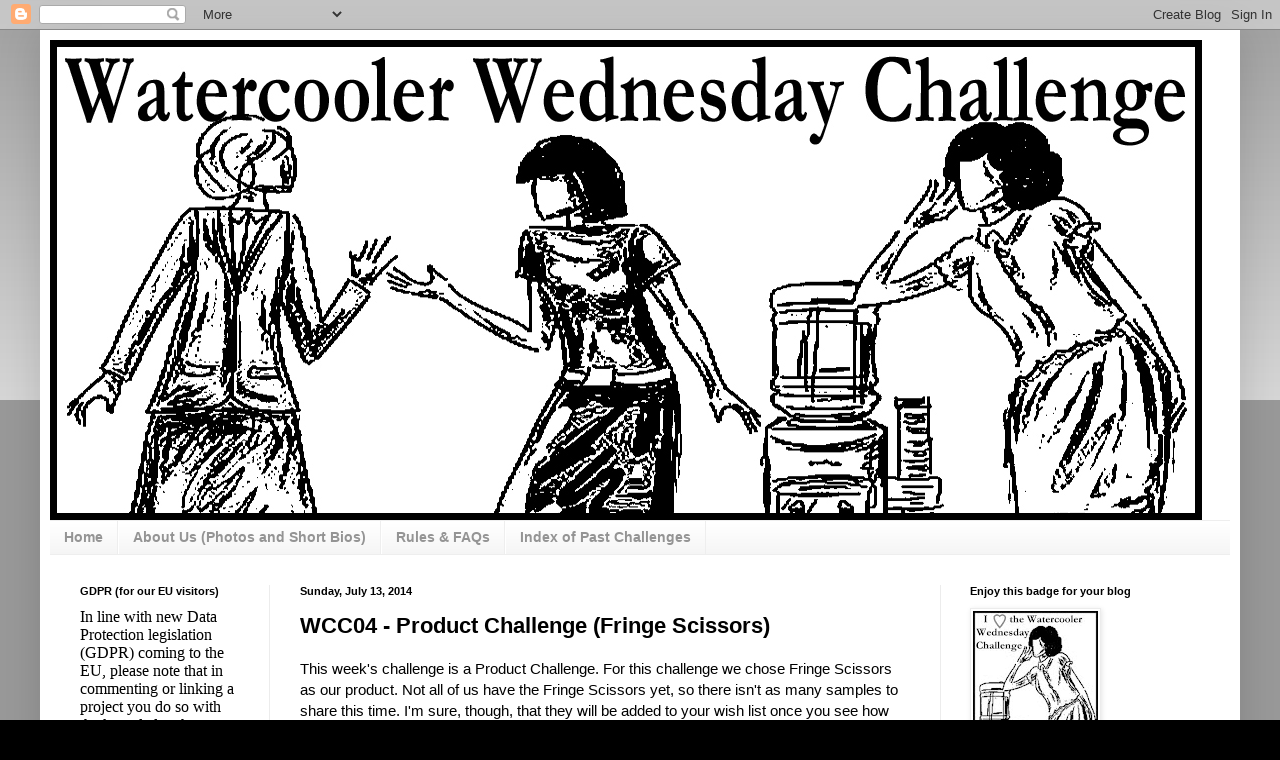

--- FILE ---
content_type: text/html; charset=UTF-8
request_url: https://watercoolerchallenges.blogspot.com/2014/07/wcc04-product-challenge-fringe-scissors.html
body_size: 22698
content:
<!DOCTYPE html>
<html class='v2' dir='ltr' lang='en'>
<head>
<link href='https://www.blogger.com/static/v1/widgets/335934321-css_bundle_v2.css' rel='stylesheet' type='text/css'/>
<meta content='width=1100' name='viewport'/>
<meta content='text/html; charset=UTF-8' http-equiv='Content-Type'/>
<meta content='blogger' name='generator'/>
<link href='https://watercoolerchallenges.blogspot.com/favicon.ico' rel='icon' type='image/x-icon'/>
<link href='https://watercoolerchallenges.blogspot.com/2014/07/wcc04-product-challenge-fringe-scissors.html' rel='canonical'/>
<link rel="alternate" type="application/atom+xml" title="Watercooler Wednesday - Atom" href="https://watercoolerchallenges.blogspot.com/feeds/posts/default" />
<link rel="alternate" type="application/rss+xml" title="Watercooler Wednesday - RSS" href="https://watercoolerchallenges.blogspot.com/feeds/posts/default?alt=rss" />
<link rel="service.post" type="application/atom+xml" title="Watercooler Wednesday - Atom" href="https://draft.blogger.com/feeds/9144261547067583842/posts/default" />

<link rel="alternate" type="application/atom+xml" title="Watercooler Wednesday - Atom" href="https://watercoolerchallenges.blogspot.com/feeds/1246839447531644107/comments/default" />
<!--Can't find substitution for tag [blog.ieCssRetrofitLinks]-->
<link href='https://blogger.googleusercontent.com/img/b/R29vZ2xl/AVvXsEjuyAxwrqAbpv_rZipy-xUbmVgVAmBtyxFZ5B-yqZYe0a6_PQjwXaz6Gh8D4SxN76AExSyOj1XNUtPocxgjTOTv3pnU_C65Oeq57Hwtmou-tYecgPEBdREKL_NCJecwpDVWK9ePaLhQrN41/s1600/heidifringe.jpg' rel='image_src'/>
<meta content='https://watercoolerchallenges.blogspot.com/2014/07/wcc04-product-challenge-fringe-scissors.html' property='og:url'/>
<meta content='WCC04 - Product Challenge (Fringe Scissors) ' property='og:title'/>
<meta content='This week&#39;s challenge is a Product Challenge. For this challenge we chose Fringe Scissors as our product. Not all of us have the Fringe Scis...' property='og:description'/>
<meta content='https://blogger.googleusercontent.com/img/b/R29vZ2xl/AVvXsEjuyAxwrqAbpv_rZipy-xUbmVgVAmBtyxFZ5B-yqZYe0a6_PQjwXaz6Gh8D4SxN76AExSyOj1XNUtPocxgjTOTv3pnU_C65Oeq57Hwtmou-tYecgPEBdREKL_NCJecwpDVWK9ePaLhQrN41/w1200-h630-p-k-no-nu/heidifringe.jpg' property='og:image'/>
<title>Watercooler Wednesday: WCC04 - Product Challenge (Fringe Scissors) </title>
<style id='page-skin-1' type='text/css'><!--
/*
-----------------------------------------------
Blogger Template Style
Name:     Simple
Designer: Blogger
URL:      www.blogger.com
----------------------------------------------- */
/* Content
----------------------------------------------- */
body {
font: normal normal 14px Verdana, Geneva, sans-serif;
color: #000000;
background: #000000 none repeat scroll top left;
padding: 0 40px 40px 40px;
}
html body .region-inner {
min-width: 0;
max-width: 100%;
width: auto;
}
h2 {
font-size: 22px;
}
a:link {
text-decoration:none;
color: #000000;
}
a:visited {
text-decoration:none;
color: #828282;
}
a:hover {
text-decoration:underline;
color: #2aa6ff;
}
.body-fauxcolumn-outer .fauxcolumn-inner {
background: transparent url(https://resources.blogblog.com/blogblog/data/1kt/simple/body_gradient_tile_light.png) repeat scroll top left;
_background-image: none;
}
.body-fauxcolumn-outer .cap-top {
position: absolute;
z-index: 1;
height: 400px;
width: 100%;
}
.body-fauxcolumn-outer .cap-top .cap-left {
width: 100%;
background: transparent url(https://resources.blogblog.com/blogblog/data/1kt/simple/gradients_light.png) repeat-x scroll top left;
_background-image: none;
}
.content-outer {
-moz-box-shadow: 0 0 40px rgba(0, 0, 0, .15);
-webkit-box-shadow: 0 0 5px rgba(0, 0, 0, .15);
-goog-ms-box-shadow: 0 0 10px #333333;
box-shadow: 0 0 40px rgba(0, 0, 0, .15);
margin-bottom: 1px;
}
.content-inner {
padding: 10px 10px;
}
.content-inner {
background-color: #ffffff;
}
/* Header
----------------------------------------------- */
.header-outer {
background: rgba(0, 0, 0, 0) none repeat-x scroll 0 -400px;
_background-image: none;
}
.Header h1 {
font: normal bold 60px Verdana, Geneva, sans-serif;
color: #2f8fae;
text-shadow: -1px -1px 1px rgba(0, 0, 0, .2);
}
.Header h1 a {
color: #2f8fae;
}
.Header .description {
font-size: 140%;
color: #6f6f6f;
}
.header-inner .Header .titlewrapper {
padding: 22px 30px;
}
.header-inner .Header .descriptionwrapper {
padding: 0 30px;
}
/* Tabs
----------------------------------------------- */
.tabs-inner .section:first-child {
border-top: 1px solid #eeeeee;
}
.tabs-inner .section:first-child ul {
margin-top: -1px;
border-top: 1px solid #eeeeee;
border-left: 0 solid #eeeeee;
border-right: 0 solid #eeeeee;
}
.tabs-inner .widget ul {
background: #f3f3f3 url(https://resources.blogblog.com/blogblog/data/1kt/simple/gradients_light.png) repeat-x scroll 0 -800px;
_background-image: none;
border-bottom: 1px solid #eeeeee;
margin-top: 0;
margin-left: -30px;
margin-right: -30px;
}
.tabs-inner .widget li a {
display: inline-block;
padding: .6em 1em;
font: normal bold 14px Verdana, Geneva, sans-serif;
color: #949494;
border-left: 1px solid #ffffff;
border-right: 1px solid #eeeeee;
}
.tabs-inner .widget li:first-child a {
border-left: none;
}
.tabs-inner .widget li.selected a, .tabs-inner .widget li a:hover {
color: #000000;
background-color: #ececec;
text-decoration: none;
}
/* Columns
----------------------------------------------- */
.main-outer {
border-top: 0 solid #ececec;
}
.fauxcolumn-left-outer .fauxcolumn-inner {
border-right: 1px solid #ececec;
}
.fauxcolumn-right-outer .fauxcolumn-inner {
border-left: 1px solid #ececec;
}
/* Headings
----------------------------------------------- */
div.widget > h2,
div.widget h2.title {
margin: 0 0 1em 0;
font: normal bold 11px Arial, Tahoma, Helvetica, FreeSans, sans-serif;
color: #000000;
}
/* Widgets
----------------------------------------------- */
.widget .zippy {
color: #949494;
text-shadow: 2px 2px 1px rgba(0, 0, 0, .1);
}
.widget .popular-posts ul {
list-style: none;
}
/* Posts
----------------------------------------------- */
h2.date-header {
font: normal bold 11px Arial, Tahoma, Helvetica, FreeSans, sans-serif;
}
.date-header span {
background-color: rgba(0, 0, 0, 0);
color: #000000;
padding: inherit;
letter-spacing: inherit;
margin: inherit;
}
.main-inner {
padding-top: 30px;
padding-bottom: 30px;
}
.main-inner .column-center-inner {
padding: 0 15px;
}
.main-inner .column-center-inner .section {
margin: 0 15px;
}
.post {
margin: 0 0 25px 0;
}
h3.post-title, .comments h4 {
font: normal bold 22px Verdana, Geneva, sans-serif;
margin: .75em 0 0;
}
.post-body {
font-size: 110%;
line-height: 1.4;
position: relative;
}
.post-body img, .post-body .tr-caption-container, .Profile img, .Image img,
.BlogList .item-thumbnail img {
padding: 2px;
background: #ffffff;
border: 1px solid #ececec;
-moz-box-shadow: 1px 1px 5px rgba(0, 0, 0, .1);
-webkit-box-shadow: 1px 1px 5px rgba(0, 0, 0, .1);
box-shadow: 1px 1px 5px rgba(0, 0, 0, .1);
}
.post-body img, .post-body .tr-caption-container {
padding: 5px;
}
.post-body .tr-caption-container {
color: #000000;
}
.post-body .tr-caption-container img {
padding: 0;
background: transparent;
border: none;
-moz-box-shadow: 0 0 0 rgba(0, 0, 0, .1);
-webkit-box-shadow: 0 0 0 rgba(0, 0, 0, .1);
box-shadow: 0 0 0 rgba(0, 0, 0, .1);
}
.post-header {
margin: 0 0 1.5em;
line-height: 1.6;
font-size: 90%;
}
.post-footer {
margin: 20px -2px 0;
padding: 5px 10px;
color: #5b5b5b;
background-color: #f7f7f7;
border-bottom: 1px solid #ececec;
line-height: 1.6;
font-size: 90%;
}
#comments .comment-author {
padding-top: 1.5em;
border-top: 1px solid #ececec;
background-position: 0 1.5em;
}
#comments .comment-author:first-child {
padding-top: 0;
border-top: none;
}
.avatar-image-container {
margin: .2em 0 0;
}
#comments .avatar-image-container img {
border: 1px solid #ececec;
}
/* Comments
----------------------------------------------- */
.comments .comments-content .icon.blog-author {
background-repeat: no-repeat;
background-image: url([data-uri]);
}
.comments .comments-content .loadmore a {
border-top: 1px solid #949494;
border-bottom: 1px solid #949494;
}
.comments .comment-thread.inline-thread {
background-color: #f7f7f7;
}
.comments .continue {
border-top: 2px solid #949494;
}
/* Accents
---------------------------------------------- */
.section-columns td.columns-cell {
border-left: 1px solid #ececec;
}
.blog-pager {
background: transparent none no-repeat scroll top center;
}
.blog-pager-older-link, .home-link,
.blog-pager-newer-link {
background-color: #ffffff;
padding: 5px;
}
.footer-outer {
border-top: 0 dashed #bbbbbb;
}
/* Mobile
----------------------------------------------- */
body.mobile  {
background-size: auto;
}
.mobile .body-fauxcolumn-outer {
background: transparent none repeat scroll top left;
}
.mobile .body-fauxcolumn-outer .cap-top {
background-size: 100% auto;
}
.mobile .content-outer {
-webkit-box-shadow: 0 0 3px rgba(0, 0, 0, .15);
box-shadow: 0 0 3px rgba(0, 0, 0, .15);
}
.mobile .tabs-inner .widget ul {
margin-left: 0;
margin-right: 0;
}
.mobile .post {
margin: 0;
}
.mobile .main-inner .column-center-inner .section {
margin: 0;
}
.mobile .date-header span {
padding: 0.1em 10px;
margin: 0 -10px;
}
.mobile h3.post-title {
margin: 0;
}
.mobile .blog-pager {
background: transparent none no-repeat scroll top center;
}
.mobile .footer-outer {
border-top: none;
}
.mobile .main-inner, .mobile .footer-inner {
background-color: #ffffff;
}
.mobile-index-contents {
color: #000000;
}
.mobile-link-button {
background-color: #000000;
}
.mobile-link-button a:link, .mobile-link-button a:visited {
color: #ffffff;
}
.mobile .tabs-inner .section:first-child {
border-top: none;
}
.mobile .tabs-inner .PageList .widget-content {
background-color: #ececec;
color: #000000;
border-top: 1px solid #eeeeee;
border-bottom: 1px solid #eeeeee;
}
.mobile .tabs-inner .PageList .widget-content .pagelist-arrow {
border-left: 1px solid #eeeeee;
}

--></style>
<style id='template-skin-1' type='text/css'><!--
body {
min-width: 1200px;
}
.content-outer, .content-fauxcolumn-outer, .region-inner {
min-width: 1200px;
max-width: 1200px;
_width: 1200px;
}
.main-inner .columns {
padding-left: 220px;
padding-right: 290px;
}
.main-inner .fauxcolumn-center-outer {
left: 220px;
right: 290px;
/* IE6 does not respect left and right together */
_width: expression(this.parentNode.offsetWidth -
parseInt("220px") -
parseInt("290px") + 'px');
}
.main-inner .fauxcolumn-left-outer {
width: 220px;
}
.main-inner .fauxcolumn-right-outer {
width: 290px;
}
.main-inner .column-left-outer {
width: 220px;
right: 100%;
margin-left: -220px;
}
.main-inner .column-right-outer {
width: 290px;
margin-right: -290px;
}
#layout {
min-width: 0;
}
#layout .content-outer {
min-width: 0;
width: 800px;
}
#layout .region-inner {
min-width: 0;
width: auto;
}
body#layout div.add_widget {
padding: 8px;
}
body#layout div.add_widget a {
margin-left: 32px;
}
--></style>
<link href='https://draft.blogger.com/dyn-css/authorization.css?targetBlogID=9144261547067583842&amp;zx=70295f25-e1a8-47cf-a522-e3f25b618efb' media='none' onload='if(media!=&#39;all&#39;)media=&#39;all&#39;' rel='stylesheet'/><noscript><link href='https://draft.blogger.com/dyn-css/authorization.css?targetBlogID=9144261547067583842&amp;zx=70295f25-e1a8-47cf-a522-e3f25b618efb' rel='stylesheet'/></noscript>
<meta name='google-adsense-platform-account' content='ca-host-pub-1556223355139109'/>
<meta name='google-adsense-platform-domain' content='blogspot.com'/>

<link rel="stylesheet" href="https://fonts.googleapis.com/css2?display=swap&family=Homemade+Apple"></head>
<body class='loading variant-pale'>
<div class='navbar section' id='navbar' name='Navbar'><div class='widget Navbar' data-version='1' id='Navbar1'><script type="text/javascript">
    function setAttributeOnload(object, attribute, val) {
      if(window.addEventListener) {
        window.addEventListener('load',
          function(){ object[attribute] = val; }, false);
      } else {
        window.attachEvent('onload', function(){ object[attribute] = val; });
      }
    }
  </script>
<div id="navbar-iframe-container"></div>
<script type="text/javascript" src="https://apis.google.com/js/platform.js"></script>
<script type="text/javascript">
      gapi.load("gapi.iframes:gapi.iframes.style.bubble", function() {
        if (gapi.iframes && gapi.iframes.getContext) {
          gapi.iframes.getContext().openChild({
              url: 'https://draft.blogger.com/navbar/9144261547067583842?po\x3d1246839447531644107\x26origin\x3dhttps://watercoolerchallenges.blogspot.com',
              where: document.getElementById("navbar-iframe-container"),
              id: "navbar-iframe"
          });
        }
      });
    </script><script type="text/javascript">
(function() {
var script = document.createElement('script');
script.type = 'text/javascript';
script.src = '//pagead2.googlesyndication.com/pagead/js/google_top_exp.js';
var head = document.getElementsByTagName('head')[0];
if (head) {
head.appendChild(script);
}})();
</script>
</div></div>
<div class='body-fauxcolumns'>
<div class='fauxcolumn-outer body-fauxcolumn-outer'>
<div class='cap-top'>
<div class='cap-left'></div>
<div class='cap-right'></div>
</div>
<div class='fauxborder-left'>
<div class='fauxborder-right'></div>
<div class='fauxcolumn-inner'>
</div>
</div>
<div class='cap-bottom'>
<div class='cap-left'></div>
<div class='cap-right'></div>
</div>
</div>
</div>
<div class='content'>
<div class='content-fauxcolumns'>
<div class='fauxcolumn-outer content-fauxcolumn-outer'>
<div class='cap-top'>
<div class='cap-left'></div>
<div class='cap-right'></div>
</div>
<div class='fauxborder-left'>
<div class='fauxborder-right'></div>
<div class='fauxcolumn-inner'>
</div>
</div>
<div class='cap-bottom'>
<div class='cap-left'></div>
<div class='cap-right'></div>
</div>
</div>
</div>
<div class='content-outer'>
<div class='content-cap-top cap-top'>
<div class='cap-left'></div>
<div class='cap-right'></div>
</div>
<div class='fauxborder-left content-fauxborder-left'>
<div class='fauxborder-right content-fauxborder-right'></div>
<div class='content-inner'>
<header>
<div class='header-outer'>
<div class='header-cap-top cap-top'>
<div class='cap-left'></div>
<div class='cap-right'></div>
</div>
<div class='fauxborder-left header-fauxborder-left'>
<div class='fauxborder-right header-fauxborder-right'></div>
<div class='region-inner header-inner'>
<div class='header section' id='header' name='Header'><div class='widget Header' data-version='1' id='Header1'>
<div id='header-inner'>
<a href='https://watercoolerchallenges.blogspot.com/' style='display: block'>
<img alt='Watercooler Wednesday' height='480px; ' id='Header1_headerimg' src='https://blogger.googleusercontent.com/img/b/R29vZ2xl/AVvXsEjUo_PuI55KT8VI8cyMt_DTbbNj6Tcuy3jcc1FmHHmFuBQi4LuqISy0pcjaaAQUTtAZXwSJnbnlkSFZAJF0pdOyQpU4hOOdqtLu3Z5cBRZSMo17lKMpw2KwBzN8eU78XQq4cTKQNiFCZXSG/s1600/New+Banner.jpg' style='display: block' width='1152px; '/>
</a>
</div>
</div></div>
</div>
</div>
<div class='header-cap-bottom cap-bottom'>
<div class='cap-left'></div>
<div class='cap-right'></div>
</div>
</div>
</header>
<div class='tabs-outer'>
<div class='tabs-cap-top cap-top'>
<div class='cap-left'></div>
<div class='cap-right'></div>
</div>
<div class='fauxborder-left tabs-fauxborder-left'>
<div class='fauxborder-right tabs-fauxborder-right'></div>
<div class='region-inner tabs-inner'>
<div class='tabs section' id='crosscol' name='Cross-Column'><div class='widget PageList' data-version='1' id='PageList1'>
<h2>Pages</h2>
<div class='widget-content'>
<ul>
<li>
<a href='https://watercoolerchallenges.blogspot.com/'>Home</a>
</li>
<li>
<a href='https://watercoolerchallenges.blogspot.com/p/about-us.html'>About Us (Photos and Short Bios)</a>
</li>
<li>
<a href='https://watercoolerchallenges.blogspot.com/p/challenge-rules.html'>Rules &amp; FAQs</a>
</li>
<li>
<a href='https://watercoolerchallenges.blogspot.com/p/challenge-index.html'>Index of Past Challenges</a>
</li>
</ul>
<div class='clear'></div>
</div>
</div></div>
<div class='tabs no-items section' id='crosscol-overflow' name='Cross-Column 2'></div>
</div>
</div>
<div class='tabs-cap-bottom cap-bottom'>
<div class='cap-left'></div>
<div class='cap-right'></div>
</div>
</div>
<div class='main-outer'>
<div class='main-cap-top cap-top'>
<div class='cap-left'></div>
<div class='cap-right'></div>
</div>
<div class='fauxborder-left main-fauxborder-left'>
<div class='fauxborder-right main-fauxborder-right'></div>
<div class='region-inner main-inner'>
<div class='columns fauxcolumns'>
<div class='fauxcolumn-outer fauxcolumn-center-outer'>
<div class='cap-top'>
<div class='cap-left'></div>
<div class='cap-right'></div>
</div>
<div class='fauxborder-left'>
<div class='fauxborder-right'></div>
<div class='fauxcolumn-inner'>
</div>
</div>
<div class='cap-bottom'>
<div class='cap-left'></div>
<div class='cap-right'></div>
</div>
</div>
<div class='fauxcolumn-outer fauxcolumn-left-outer'>
<div class='cap-top'>
<div class='cap-left'></div>
<div class='cap-right'></div>
</div>
<div class='fauxborder-left'>
<div class='fauxborder-right'></div>
<div class='fauxcolumn-inner'>
</div>
</div>
<div class='cap-bottom'>
<div class='cap-left'></div>
<div class='cap-right'></div>
</div>
</div>
<div class='fauxcolumn-outer fauxcolumn-right-outer'>
<div class='cap-top'>
<div class='cap-left'></div>
<div class='cap-right'></div>
</div>
<div class='fauxborder-left'>
<div class='fauxborder-right'></div>
<div class='fauxcolumn-inner'>
</div>
</div>
<div class='cap-bottom'>
<div class='cap-left'></div>
<div class='cap-right'></div>
</div>
</div>
<!-- corrects IE6 width calculation -->
<div class='columns-inner'>
<div class='column-center-outer'>
<div class='column-center-inner'>
<div class='main section' id='main' name='Main'><div class='widget Blog' data-version='1' id='Blog1'>
<div class='blog-posts hfeed'>

          <div class="date-outer">
        
<h2 class='date-header'><span>Sunday, July 13, 2014</span></h2>

          <div class="date-posts">
        
<div class='post-outer'>
<div class='post hentry uncustomized-post-template' itemprop='blogPost' itemscope='itemscope' itemtype='http://schema.org/BlogPosting'>
<meta content='https://blogger.googleusercontent.com/img/b/R29vZ2xl/AVvXsEjuyAxwrqAbpv_rZipy-xUbmVgVAmBtyxFZ5B-yqZYe0a6_PQjwXaz6Gh8D4SxN76AExSyOj1XNUtPocxgjTOTv3pnU_C65Oeq57Hwtmou-tYecgPEBdREKL_NCJecwpDVWK9ePaLhQrN41/s1600/heidifringe.jpg' itemprop='image_url'/>
<meta content='9144261547067583842' itemprop='blogId'/>
<meta content='1246839447531644107' itemprop='postId'/>
<a name='1246839447531644107'></a>
<h3 class='post-title entry-title' itemprop='name'>
WCC04 - Product Challenge (Fringe Scissors) 
</h3>
<div class='post-header'>
<div class='post-header-line-1'></div>
</div>
<div class='post-body entry-content' id='post-body-1246839447531644107' itemprop='description articleBody'>
This week's challenge is a Product Challenge. For this challenge we chose Fringe Scissors as our product. Not all of us have the Fringe Scissors yet, so there isn't as many samples to share this time. I'm sure, though, that they will be added to your wish list once you see how awesome they are.&nbsp; There's so many ways to use the Fringe Scissors. Here are just a few:<br />
<br />
<table align="center" cellpadding="0" cellspacing="0" class="tr-caption-container" style="margin-left: auto; margin-right: auto; text-align: center;"><tbody>
<tr><td style="text-align: center;"><a href="http://heidistampinalong.blogspot.ca/2014/07/wcc04-fringe-scissor-challenge.html" imageanchor="1" style="margin-left: auto; margin-right: auto;" target="_blank"><img border="0" height="320" src="https://blogger.googleusercontent.com/img/b/R29vZ2xl/AVvXsEjuyAxwrqAbpv_rZipy-xUbmVgVAmBtyxFZ5B-yqZYe0a6_PQjwXaz6Gh8D4SxN76AExSyOj1XNUtPocxgjTOTv3pnU_C65Oeq57Hwtmou-tYecgPEBdREKL_NCJecwpDVWK9ePaLhQrN41/s1600/heidifringe.jpg" width="285" /></a></td></tr>
<tr><td class="tr-caption" style="text-align: center;"><a href="http://heidistampinalong.blogspot.ca/2014/07/wcc04-fringe-scissor-challenge.html" target="_blank">Heidi Weaver</a></td></tr>
</tbody></table>
<br />
<table align="center" cellpadding="0" cellspacing="0" class="tr-caption-container" style="margin-left: auto; margin-right: auto; text-align: center;"><tbody>
<tr><td style="text-align: center;"><a href="http://jackotterstamp.blogspot.ca/2014/07/fringe-scissor-challenge.html" imageanchor="1" style="margin-left: auto; margin-right: auto;" target="_blank"><img border="0" height="320" src="https://blogger.googleusercontent.com/img/b/R29vZ2xl/AVvXsEjzjymrBQTzvN5oGDgC3QI-1PfUpTP-D9rF8QQkY2XpV8RzEVhnq56-W1xiWTdJE-o5yTF7JaBJIBUI709ouvuDarbpVx3LXzjh2Oc_u3fjDths5frF11wfDZN4D1eTdsn9sgNUol6tEUD-/s1600/jackiefringe.jpg" width="239" /></a></td></tr>
<tr><td class="tr-caption" style="text-align: center;"><a href="http://jackotterstamp.blogspot.ca/2014/07/fringe-scissor-challenge.html" target="_blank">Jackie Susnik</a></td></tr>
</tbody></table>
<br />
<div class="separator" style="clear: both; text-align: center;">
</div>
<br />
<table align="center" cellpadding="0" cellspacing="0" class="tr-caption-container" style="margin-left: auto; margin-right: auto; text-align: center;"><tbody>
<tr><td style="text-align: center;"><a href="http://stampwithter.blogspot.ca/2014/07/wcc04-product-challenge-fringe-scissors.html" imageanchor="1" style="margin-left: auto; margin-right: auto;" target="_blank"><img border="0" height="320" src="https://blogger.googleusercontent.com/img/b/R29vZ2xl/AVvXsEjLwG33Jz3t3pzfbzxzEMxeJ_QW4kVoI6oKEIGoP8LVKsQs0Cgqsy_0jCr60UUHXoNlHfhPrLNfUvuK-fiZdDsw4xVrk7UOBqC1n-UJfvBRavFO49U6WmTQwP4LIoDL0s97sGQXb0PTEesE/s1600/terphoto14.jpg" width="238" /></a></td></tr>
<tr><td class="tr-caption" style="text-align: center;"><a href="http://stampwithter.blogspot.ca/2014/07/wcc04-product-challenge-fringe-scissors.html" target="_blank">Terri Antoniw</a></td></tr>
</tbody></table>
<br />
<br />
We hope you are inspired by our challenges. Now it's time for you to make your own projects. Post below in the linky to share!! The linky will be live until 5 minutes prior to the next challenge's start on July 27. 
<br />
<br />
<!-- start InLinkz script -->

<script type="text/javascript">
document.write('<scr' + 'ipt type="text/javascript" src="http://www.inlinkz.com/cs.php?id=425887&' + new Date().getTime() + '"><\/script>');
</script>

<!-- end InLinkz script -->
<div style='clear: both;'></div>
</div>
<div class='post-footer'>
<div class='post-footer-line post-footer-line-1'>
<span class='post-author vcard'>
Posted by
<span class='fn' itemprop='author' itemscope='itemscope' itemtype='http://schema.org/Person'>
<meta content='https://draft.blogger.com/profile/16948499078917350258' itemprop='url'/>
<a class='g-profile' href='https://draft.blogger.com/profile/16948499078917350258' rel='author' title='author profile'>
<span itemprop='name'>Terri</span>
</a>
</span>
</span>
<span class='post-timestamp'>
at
<meta content='https://watercoolerchallenges.blogspot.com/2014/07/wcc04-product-challenge-fringe-scissors.html' itemprop='url'/>
<a class='timestamp-link' href='https://watercoolerchallenges.blogspot.com/2014/07/wcc04-product-challenge-fringe-scissors.html' rel='bookmark' title='permanent link'><abbr class='published' itemprop='datePublished' title='2014-07-13T07:00:00-06:00'>7:00&#8239;AM</abbr></a>
</span>
<span class='post-comment-link'>
</span>
<span class='post-icons'>
<span class='item-control blog-admin pid-55840349'>
<a href='https://draft.blogger.com/post-edit.g?blogID=9144261547067583842&postID=1246839447531644107&from=pencil' title='Edit Post'>
<img alt='' class='icon-action' height='18' src='https://resources.blogblog.com/img/icon18_edit_allbkg.gif' width='18'/>
</a>
</span>
</span>
<div class='post-share-buttons goog-inline-block'>
<a class='goog-inline-block share-button sb-email' href='https://draft.blogger.com/share-post.g?blogID=9144261547067583842&postID=1246839447531644107&target=email' target='_blank' title='Email This'><span class='share-button-link-text'>Email This</span></a><a class='goog-inline-block share-button sb-blog' href='https://draft.blogger.com/share-post.g?blogID=9144261547067583842&postID=1246839447531644107&target=blog' onclick='window.open(this.href, "_blank", "height=270,width=475"); return false;' target='_blank' title='BlogThis!'><span class='share-button-link-text'>BlogThis!</span></a><a class='goog-inline-block share-button sb-twitter' href='https://draft.blogger.com/share-post.g?blogID=9144261547067583842&postID=1246839447531644107&target=twitter' target='_blank' title='Share to X'><span class='share-button-link-text'>Share to X</span></a><a class='goog-inline-block share-button sb-facebook' href='https://draft.blogger.com/share-post.g?blogID=9144261547067583842&postID=1246839447531644107&target=facebook' onclick='window.open(this.href, "_blank", "height=430,width=640"); return false;' target='_blank' title='Share to Facebook'><span class='share-button-link-text'>Share to Facebook</span></a><a class='goog-inline-block share-button sb-pinterest' href='https://draft.blogger.com/share-post.g?blogID=9144261547067583842&postID=1246839447531644107&target=pinterest' target='_blank' title='Share to Pinterest'><span class='share-button-link-text'>Share to Pinterest</span></a>
</div>
</div>
<div class='post-footer-line post-footer-line-2'>
<span class='post-labels'>
Labels:
<a href='https://watercoolerchallenges.blogspot.com/search/label/Product' rel='tag'>Product</a>
</span>
</div>
<div class='post-footer-line post-footer-line-3'>
<span class='post-location'>
</span>
</div>
</div>
</div>
<div class='comments' id='comments'>
<a name='comments'></a>
<h4>No comments:</h4>
<div id='Blog1_comments-block-wrapper'>
<dl class='avatar-comment-indent' id='comments-block'>
</dl>
</div>
<p class='comment-footer'>
<div class='comment-form'>
<a name='comment-form'></a>
<h4 id='comment-post-message'>Post a Comment</h4>
<p>In line with new Data Protection legislation (GDPR) by commenting you do so in the knowledge that your name &amp; comment are visible to all who visit this blog and thereby consent to the use of that personal information for that specific purpose.  Anyway, we love to read comments and hope sharing that information doesn&#39;t scare you off. </p>
<a href='https://draft.blogger.com/comment/frame/9144261547067583842?po=1246839447531644107&hl=en&saa=85391&origin=https://watercoolerchallenges.blogspot.com' id='comment-editor-src'></a>
<iframe allowtransparency='true' class='blogger-iframe-colorize blogger-comment-from-post' frameborder='0' height='410px' id='comment-editor' name='comment-editor' src='' width='100%'></iframe>
<script src='https://www.blogger.com/static/v1/jsbin/2830521187-comment_from_post_iframe.js' type='text/javascript'></script>
<script type='text/javascript'>
      BLOG_CMT_createIframe('https://draft.blogger.com/rpc_relay.html');
    </script>
</div>
</p>
</div>
</div>

        </div></div>
      
</div>
<div class='blog-pager' id='blog-pager'>
<span id='blog-pager-newer-link'>
<a class='blog-pager-newer-link' href='https://watercoolerchallenges.blogspot.com/2014/07/wcc05-color-challenge-2-crumb-cake-rich.html' id='Blog1_blog-pager-newer-link' title='Newer Post'>Newer Post</a>
</span>
<span id='blog-pager-older-link'>
<a class='blog-pager-older-link' href='https://watercoolerchallenges.blogspot.com/2014/06/wcc03-sketch.html' id='Blog1_blog-pager-older-link' title='Older Post'>Older Post</a>
</span>
<a class='home-link' href='https://watercoolerchallenges.blogspot.com/'>Home</a>
</div>
<div class='clear'></div>
<div class='post-feeds'>
<div class='feed-links'>
Subscribe to:
<a class='feed-link' href='https://watercoolerchallenges.blogspot.com/feeds/1246839447531644107/comments/default' target='_blank' type='application/atom+xml'>Post Comments (Atom)</a>
</div>
</div>
</div></div>
</div>
</div>
<div class='column-left-outer'>
<div class='column-left-inner'>
<aside>
<div class='sidebar section' id='sidebar-left-1'><div class='widget Text' data-version='1' id='Text4'>
<h2 class='title'>GDPR (for our EU visitors)</h2>
<div class='widget-content'>
<h2 class="title" style="background-color: white; font-family: Nobile; font-size: 16px; font-stretch: normal; font-variant-east-asian: normal; font-variant-numeric: normal; font-weight: normal; line-height: normal; margin: 0px 0px 1em; position: relative;">In line with new Data Protection legislation (GDPR) coming to the EU, please note that in commenting or linking a project you do so with the knowledge that your name, comment and/or project are visible to all who visit this blog and thereby consent to the use of that personal information for that specific purpose, only.</h2>
</div>
<div class='clear'></div>
</div><div class='widget Stats' data-version='1' id='Stats1'>
<h2>Total Pageviews</h2>
<div class='widget-content'>
<div id='Stats1_content' style='display: none;'>
<span class='counter-wrapper graph-counter-wrapper' id='Stats1_totalCount'>
</span>
<div class='clear'></div>
</div>
</div>
</div><div class='widget Text' data-version='1' id='Text5'>
<h2 class='title'>Rules for our challenge:</h2>
<div class='widget-content'>
<p style="background-color: white; color: #222222; font-family: &quot;times new roman&quot;; font-size: medium; font-weight: normal; margin: 0px;">1) Please ensure that the link to your challenge project is a direct link to that post, not to your general blog. <b>If we can not see your challenge project, it will not qualify as a winner.</b></p><p style="background-color: white; color: #222222; font-family: &quot;times new roman&quot;; font-size: medium; font-weight: normal; margin: 0px;"><b><br /></b></p><p style="background-color: white; color: #222222; font-family: &quot;times new roman&quot;; font-size: medium; font-weight: normal; margin: 0px;">2) NO BACK LINKING. All projects submitted to the challenge must be new and posted after the start of the challenge.</p><p style="background-color: white; color: #222222; font-family: &quot;times new roman&quot;; font-size: medium; font-weight: normal; margin: 0px;"><br /></p><p style="background-color: white; color: #222222; font-family: &quot;times new roman&quot;; font-size: medium; font-weight: normal; margin: 0px;">3) No word verification or similar comment restrictions, please. If you are part of a group that requires us to sign in, such as Splitcoast Stampers, Flickr, Facebook, Twitter, Pinterest, etc. then, we will be unable to leave a comment. While your project will still be eligible for inclusion in our challenge, we will not be able to make comments if you are using such restrictive comment access.<br /></p><p style="background-color: white; color: #222222; font-family: &quot;times new roman&quot;; font-size: medium; font-weight: normal; margin: 0px;"><br /></p><p style="background-color: white; color: #222222; font-family: &quot;times new roman&quot;; font-size: medium; font-weight: normal; margin: 0px;">4) Your post featuring your challenge project MUST have a live link back to the Watercooler Wednesday Blog or it is ineligible to win. A link back to our challenge would be copying the url and pasting it to your own blog or from wherever you are posting your project. This will allow people to "click" on it and follow it to our challenge.</p><p style="background-color: white; color: #222222; font-family: &quot;times new roman&quot;; font-size: medium; font-weight: normal; margin: 0px;"><br /></p><p style="background-color: white; color: #222222; font-family: &quot;times new roman&quot;; font-size: medium; margin: 0px;">5)<b style="font-weight: normal;"> </b><b><span =""  style="color:black;">Please link to no more than 8 challenges, ours and up to 7 others.  </span>Entries linked to more than 8  challenges, including ours, will make you ineligible for a chance to be the  winner. </b></p><p style="background-color: white; color: #222222; font-family: &quot;times new roman&quot;; font-size: medium; font-weight: normal; margin: 0px;"><br /></p><p style="background-color: white; color: #222222; font-family: &quot;times new roman&quot;; font-size: medium; margin: 0px;">6) <b>You have a limit of 3 entries for each of our challenges. Entries over that limit will be deleted.</b></p>
</div>
<div class='clear'></div>
</div><div class='widget Translate' data-version='1' id='Translate1'>
<h2 class='title'>Translate</h2>
<div id='google_translate_element'></div>
<script>
    function googleTranslateElementInit() {
      new google.translate.TranslateElement({
        pageLanguage: 'en',
        autoDisplay: 'true',
        layout: google.translate.TranslateElement.InlineLayout.SIMPLE
      }, 'google_translate_element');
    }
  </script>
<script src='//translate.google.com/translate_a/element.js?cb=googleTranslateElementInit'></script>
<div class='clear'></div>
</div><div class='widget HTML' data-version='1' id='HTML1'>
<div class='widget-content'>
<a href="http://www.linkytools.com" target="_blank"><img src="https://lh3.googleusercontent.com/blogger_img_proxy/AEn0k_tRSBJbniU807AwYqpRKJbXtWcPAQzMg-vqNmVmFOUtQCUNsIOOFoO6zjbc1-zksARlvtRMiKq_11sCi63m0Rx3UUyaeMW1MQgyV1LpxkRjvHhRWp7qliEL4KMDiAPZuSK-70pv=s0-d" width="154" height="72" border="0"></a>
<br />
</div>
<div class='clear'></div>
</div><div class='widget HTML' data-version='1' id='HTML2'>
<div class='widget-content'>
<a href="http://paperplayful.blogspot.com/" onblur="try  {parent.deselectBloggerImageGracefully();} catch(e) {}"><img  id="BLOGGER_PHOTO_ID_5349622690644690050" border="0"&#160; alt=""  src="https://blogger.googleusercontent.com/img/b/R29vZ2xl/AVvXsEjXtrIMNUAO33RkSa3yiTAV8RisAqgTG0udNixcsqL270gxUPQ8iQil1TNpRhZUQkHcgtbOgJsU-ZZfhCU8BE7xij-iLCZy_sIyYAi7b1_v3BzYd0TgZtTvnwlA7eLvnMWHufSuQXEIUwA/s1600/PaperPlayful-badge.png"/></a>
</div>
<div class='clear'></div>
</div><div class='widget Image' data-version='1' id='Image5'>
<h2>Challenges for Days Listing</h2>
<div class='widget-content'>
<a href='http://challengesfordays.blogspot.com/'>
<img alt='Challenges for Days Listing' height='112' id='Image5_img' src='https://blogger.googleusercontent.com/img/b/R29vZ2xl/AVvXsEjOLoVKzwCWKRsLmemaqf594fQOYccb3y4deMZg5LqT9e1_l2yBBAuA0_5KD4s9vgVQrjOZrB6YvDw7lbHgUnpsxXB2rw6BgBAPSUb_-yBPYQDrXOMS0OPqAMzr4qWo7gwtQKHwvWSEp3FQ/s160/Challenge+For+Days+Listed.png' width='160'/>
</a>
<br/>
</div>
<div class='clear'></div>
</div></div>
</aside>
</div>
</div>
<div class='column-right-outer'>
<div class='column-right-inner'>
<aside>
<div class='sidebar section' id='sidebar-right-1'><div class='widget Image' data-version='1' id='Image4'>
<h2>Enjoy this badge for your blog</h2>
<div class='widget-content'>
<a href='https://www.facebook.com/groups/634783266711305/'>
<img alt='Enjoy this badge for your blog' height='160' id='Image4_img' src='https://blogger.googleusercontent.com/img/b/R29vZ2xl/AVvXsEh9G8mReM-BiGfiJ-yM7pPXjVIeewTVLRV_LMUAaViCsBi5KtTLhJk5GspfNonNIlWr8yiMXLW4zyJKCx3nsVl1BwjCfcp0ZnIgmHs_WoWbmyPoHPcEYhZ8F5iDHhM_zFzHNa2v9ruNzHx-/s160/Love+the+Watercooler+Wednesday+Challenge.jpg' width='125'/>
</a>
<br/>
</div>
<div class='clear'></div>
</div><div class='widget Text' data-version='1' id='Text2'>
<h2 class='title'>Rotating Themes, every two weeks (Fortnightly)</h2>
<div class='widget-content'>
1 - All Things Feminine<div> 2 - All About Occasions</div><div> 3 - All Things Masculine</div><div> 4 - All About Occasions</div><div><br /></div><div><br /></div>
</div>
<div class='clear'></div>
</div><div class='widget Text' data-version='1' id='Text3'>
<h2 class='title'>Watercooler Artists</h2>
<div class='widget-content'>
Current artists
</div>
<div class='clear'></div>
</div><div class='widget Image' data-version='1' id='Image11'>
<h2>Tristan Dawes</h2>
<div class='widget-content'>
<a href='https://tinstardesigns.blog/'>
<img alt='Tristan Dawes' height='163' id='Image11_img' src='https://blogger.googleusercontent.com/img/b/R29vZ2xl/AVvXsEjDWsbR_Dt0G6YltxvSmrrFSBFKyVaDFja8wGa5rXzTJF3c8Q4T5xv_plxOkUa6-ennEjyzAnkFvduHI8bcu1LQmOFUM_23hRUhdOvdqR2BhHHDlJEHLNZJTDoATi2MQk6OPWvjOYUDJtVU/s230/Tristan+Dawes+b%2526w.jpg' width='120'/>
</a>
<br/>
</div>
<div class='clear'></div>
</div><div class='widget Image' data-version='1' id='Image1'>
<h2>Helen Finlay</h2>
<div class='widget-content'>
<a href='https://momentsofcrafting.wordpress.com/'>
<img alt='Helen Finlay' height='160' id='Image1_img' src='https://blogger.googleusercontent.com/img/b/R29vZ2xl/AVvXsEhjq8shKpgj-Q_WJSVvFXFwlwCsfPGIMRxavB3m78CGtdrr1XWpv8J_7_LzRqgR4qZLnTCb4i9f21mmIOdBmC-s4Dum1yTtuc1hv2AQu5Oq0WitWzdI9dBMEoEPZ2PIxnAxaKDqHveYJVki/s230/Helen+Finlay+b%2526w.jpg' width='120'/>
</a>
<br/>
</div>
<div class='clear'></div>
</div><div class='widget Image' data-version='1' id='Image7'>
<h2>Kath Ricks</h2>
<div class='widget-content'>
<a href='http://kath-allthatscrap.blogspot.com/'>
<img alt='Kath Ricks' height='143' id='Image7_img' src='https://blogger.googleusercontent.com/img/b/R29vZ2xl/AVvXsEiH1BAJtUjtiV0q0UfvOaJU50sExKYWoKAggGvaJ38-S2LssefSDvq1ErNHPO0jln80Vn4lhkC_rGh6hghu8L8SiVm8oLXFR06UZRuOR3reaDVOqdmBqulvcJ8S_gYcBsi93lrpMnXAmd6C/s1600/Kath+Ricks+b%2526w.jpg' width='120'/>
</a>
<br/>
</div>
<div class='clear'></div>
</div><div class='widget Image' data-version='1' id='Image2'>
<h2>Cathy Roffey</h2>
<div class='widget-content'>
<a href='https://cathyscardspot.blogspot.com/'>
<img alt='Cathy Roffey' height='163' id='Image2_img' src='https://blogger.googleusercontent.com/img/b/R29vZ2xl/AVvXsEhBlAGFOs_etbfpzx6Y2BnpX2qQRIRALMYXi-F12wOtDQxyoMxZF-uhJss2V6PYT1VvT_N95VjYxz7VHqp3pvyjdI8DKyhV_kLJOglBP87kq3b16ajU7nG19xKHSc5hEsAO2kMriVWYDr9u/s1600/Cathy+Roffey+b%2526w.jpg' width='120'/>
</a>
<br/>
</div>
<div class='clear'></div>
</div><div class='widget Image' data-version='1' id='Image8'>
<h2>Dawn Turley</h2>
<div class='widget-content'>
<a href='https://dawnsworldnz.blogspot.com/'>
<img alt='Dawn Turley' height='157' id='Image8_img' src='https://blogger.googleusercontent.com/img/b/R29vZ2xl/AVvXsEhDySFnlWJX_ZMQ5ambAbC_x5aL0yo-b2i3tHEol0pllCjrBzgL5tBfKayjWN8HQdKH6HvzJnMJWn0Hquikxfg70Y8swojFrMLkeRz0L29Ogi2OzzUYz-mTtKJoN1mqDmXQ9-duen9O8Ld8/s230/Dawn+Turley+b%2526w.jpg' width='120'/>
</a>
<br/>
</div>
<div class='clear'></div>
</div><div class='widget Image' data-version='1' id='Image6'>
<h2>Marsha Reed</h2>
<div class='widget-content'>
<a href='http://www.coffeepotstampingcafe.com/'>
<img alt='Marsha Reed' height='160' id='Image6_img' src='https://blogger.googleusercontent.com/img/b/R29vZ2xl/AVvXsEhT8-rqLiLRXXkDF0u3vxggoigmyBK-HYKlCGsLrXbu5kVADaUFg53rPdH4SJxF8qn819m0udBrzgK-RjZL1tpYU33qukAIuBL_i5NNrnCA5Dkf4WTZvYhGJ7YzVPOktWOi9yQ75n5aUjSZ/s1600/Marsha+Reed+b%2526w.jpg' width='120'/>
</a>
<br/>
<span class='caption'>Assistant Coordinator</span>
</div>
<div class='clear'></div>
</div><div class='widget Image' data-version='1' id='Image9'>
<h2>Heidi Weaver</h2>
<div class='widget-content'>
<a href='http://heidistampinalong.blogspot.com/'>
<img alt='Heidi Weaver' height='160' id='Image9_img' src='https://blogger.googleusercontent.com/img/b/R29vZ2xl/AVvXsEhzK99Rfm0u4sBZtYYvTUAV9_xYImqiGFhA9viAahabu0JILH7se1ywTshzYvtXX_5LJgZSRon1YEc0FcYuYS8PJ_kFeVP2wdIlh9m3BB0_y7r7UYp2JCC5QiPaku9WKTa6L_qpWtJe9tvt/s230/Heidi+b%2526w.jpg' width='120'/>
</a>
<br/>
<span class='caption'>Coordinator</span>
</div>
<div class='clear'></div>
</div><div class='widget LinkList' data-version='1' id='LinkList1'>
<h2>Past Watercooler Artists</h2>
<div class='widget-content'>
<ul>
<li><a href='http://stampwithter.blogspot.ca/'>Terri Antoniw (Creator of Challenge)</a></li>
<li><a href='https://susanstamps.wordpress.com/'>Susan Horr</a></li>
<li><a href='http://literallymyjoy.blogspot.ca/'>Leanne Johnson</a></li>
<li><a href='http://craftymedic.blogspot.ca/'>Stefanie Pletscher</a></li>
<li><a href='http://jackotterstamp.blogspot.ca/'>Jackie Susnik</a></li>
<li><a href='http://buffycooper.com/'>Buffy Cooper</a></li>
<li><a href='http://stampwithbev.blogspot.com/'>Bev</a></li>
<li><a href='https://cardsbyheatherinvernon.blogspot.com/'>Heather Hopson</a></li>
<li><a href='http://stampandcreate.net/'>Deborah Smart</a></li>
<li><a href='http://jlfstudio.wordpress.com/'>Jean Fitch</a></li>
<li><a href='http://craftystamping.blogspot.com/'>Fiona Whitehead</a></li>
<li><a href='http://www.libbystamps.wordpress.com'>Libby Fens</a></li>
<li><a href='http://scrappyonmylevel.blogspot.com/'>Judy Markowitz</a></li>
<li><a href='https://pennytokensstampinspot.blogspot.com/'>Penny Hanuszak</a></li>
<li><a href='http://jazzypaper.blogspot.com/'>Tenia Nelson</a></li>
<li><a href='https://thejoyfulsoulcreates.wordpress.com/'>Charlotte Ehrukainen</a></li>
<li><a href='http://stampingandotherstuff.blogspot.com/'>Gail Allen</a></li>
<li><a href='https://devisedbydonna.blogspot.com/'>Donna Scholz</a></li>
<li><a href='https://kennyscards.blogspot.com/'>Karen Brown</a></li>
<li><a href='https://seashellcreates.blogspot.com/'>Michelle Wallace</a></li>
</ul>
<div class='clear'></div>
</div>
</div><div class='widget Followers' data-version='1' id='Followers1'>
<h2 class='title'>Followers</h2>
<div class='widget-content'>
<div id='Followers1-wrapper'>
<div style='margin-right:2px;'>
<div><script type="text/javascript" src="https://apis.google.com/js/platform.js"></script>
<div id="followers-iframe-container"></div>
<script type="text/javascript">
    window.followersIframe = null;
    function followersIframeOpen(url) {
      gapi.load("gapi.iframes", function() {
        if (gapi.iframes && gapi.iframes.getContext) {
          window.followersIframe = gapi.iframes.getContext().openChild({
            url: url,
            where: document.getElementById("followers-iframe-container"),
            messageHandlersFilter: gapi.iframes.CROSS_ORIGIN_IFRAMES_FILTER,
            messageHandlers: {
              '_ready': function(obj) {
                window.followersIframe.getIframeEl().height = obj.height;
              },
              'reset': function() {
                window.followersIframe.close();
                followersIframeOpen("https://draft.blogger.com/followers/frame/9144261547067583842?colors\x3dCgt0cmFuc3BhcmVudBILdHJhbnNwYXJlbnQaByMwMDAwMDAiByMwMDAwMDAqByNmZmZmZmYyByMwMDAwMDA6ByMwMDAwMDBCByMwMDAwMDBKByM5NDk0OTRSByMwMDAwMDBaC3RyYW5zcGFyZW50\x26pageSize\x3d21\x26hl\x3den\x26origin\x3dhttps://watercoolerchallenges.blogspot.com");
              },
              'open': function(url) {
                window.followersIframe.close();
                followersIframeOpen(url);
              }
            }
          });
        }
      });
    }
    followersIframeOpen("https://draft.blogger.com/followers/frame/9144261547067583842?colors\x3dCgt0cmFuc3BhcmVudBILdHJhbnNwYXJlbnQaByMwMDAwMDAiByMwMDAwMDAqByNmZmZmZmYyByMwMDAwMDA6ByMwMDAwMDBCByMwMDAwMDBKByM5NDk0OTRSByMwMDAwMDBaC3RyYW5zcGFyZW50\x26pageSize\x3d21\x26hl\x3den\x26origin\x3dhttps://watercoolerchallenges.blogspot.com");
  </script></div>
</div>
</div>
<div class='clear'></div>
</div>
</div><div class='widget BlogArchive' data-version='1' id='BlogArchive1'>
<h2>Blog Archive</h2>
<div class='widget-content'>
<div id='ArchiveList'>
<div id='BlogArchive1_ArchiveList'>
<ul class='hierarchy'>
<li class='archivedate collapsed'>
<a class='toggle' href='javascript:void(0)'>
<span class='zippy'>

        &#9658;&#160;
      
</span>
</a>
<a class='post-count-link' href='https://watercoolerchallenges.blogspot.com/2022/'>
2022
</a>
<span class='post-count' dir='ltr'>(9)</span>
<ul class='hierarchy'>
<li class='archivedate collapsed'>
<a class='toggle' href='javascript:void(0)'>
<span class='zippy'>

        &#9658;&#160;
      
</span>
</a>
<a class='post-count-link' href='https://watercoolerchallenges.blogspot.com/2022/03/'>
March
</a>
<span class='post-count' dir='ltr'>(1)</span>
</li>
</ul>
<ul class='hierarchy'>
<li class='archivedate collapsed'>
<a class='toggle' href='javascript:void(0)'>
<span class='zippy'>

        &#9658;&#160;
      
</span>
</a>
<a class='post-count-link' href='https://watercoolerchallenges.blogspot.com/2022/02/'>
February
</a>
<span class='post-count' dir='ltr'>(4)</span>
</li>
</ul>
<ul class='hierarchy'>
<li class='archivedate collapsed'>
<a class='toggle' href='javascript:void(0)'>
<span class='zippy'>

        &#9658;&#160;
      
</span>
</a>
<a class='post-count-link' href='https://watercoolerchallenges.blogspot.com/2022/01/'>
January
</a>
<span class='post-count' dir='ltr'>(4)</span>
</li>
</ul>
</li>
</ul>
<ul class='hierarchy'>
<li class='archivedate collapsed'>
<a class='toggle' href='javascript:void(0)'>
<span class='zippy'>

        &#9658;&#160;
      
</span>
</a>
<a class='post-count-link' href='https://watercoolerchallenges.blogspot.com/2021/'>
2021
</a>
<span class='post-count' dir='ltr'>(58)</span>
<ul class='hierarchy'>
<li class='archivedate collapsed'>
<a class='toggle' href='javascript:void(0)'>
<span class='zippy'>

        &#9658;&#160;
      
</span>
</a>
<a class='post-count-link' href='https://watercoolerchallenges.blogspot.com/2021/12/'>
December
</a>
<span class='post-count' dir='ltr'>(3)</span>
</li>
</ul>
<ul class='hierarchy'>
<li class='archivedate collapsed'>
<a class='toggle' href='javascript:void(0)'>
<span class='zippy'>

        &#9658;&#160;
      
</span>
</a>
<a class='post-count-link' href='https://watercoolerchallenges.blogspot.com/2021/11/'>
November
</a>
<span class='post-count' dir='ltr'>(5)</span>
</li>
</ul>
<ul class='hierarchy'>
<li class='archivedate collapsed'>
<a class='toggle' href='javascript:void(0)'>
<span class='zippy'>

        &#9658;&#160;
      
</span>
</a>
<a class='post-count-link' href='https://watercoolerchallenges.blogspot.com/2021/10/'>
October
</a>
<span class='post-count' dir='ltr'>(4)</span>
</li>
</ul>
<ul class='hierarchy'>
<li class='archivedate collapsed'>
<a class='toggle' href='javascript:void(0)'>
<span class='zippy'>

        &#9658;&#160;
      
</span>
</a>
<a class='post-count-link' href='https://watercoolerchallenges.blogspot.com/2021/09/'>
September
</a>
<span class='post-count' dir='ltr'>(4)</span>
</li>
</ul>
<ul class='hierarchy'>
<li class='archivedate collapsed'>
<a class='toggle' href='javascript:void(0)'>
<span class='zippy'>

        &#9658;&#160;
      
</span>
</a>
<a class='post-count-link' href='https://watercoolerchallenges.blogspot.com/2021/08/'>
August
</a>
<span class='post-count' dir='ltr'>(4)</span>
</li>
</ul>
<ul class='hierarchy'>
<li class='archivedate collapsed'>
<a class='toggle' href='javascript:void(0)'>
<span class='zippy'>

        &#9658;&#160;
      
</span>
</a>
<a class='post-count-link' href='https://watercoolerchallenges.blogspot.com/2021/07/'>
July
</a>
<span class='post-count' dir='ltr'>(4)</span>
</li>
</ul>
<ul class='hierarchy'>
<li class='archivedate collapsed'>
<a class='toggle' href='javascript:void(0)'>
<span class='zippy'>

        &#9658;&#160;
      
</span>
</a>
<a class='post-count-link' href='https://watercoolerchallenges.blogspot.com/2021/06/'>
June
</a>
<span class='post-count' dir='ltr'>(6)</span>
</li>
</ul>
<ul class='hierarchy'>
<li class='archivedate collapsed'>
<a class='toggle' href='javascript:void(0)'>
<span class='zippy'>

        &#9658;&#160;
      
</span>
</a>
<a class='post-count-link' href='https://watercoolerchallenges.blogspot.com/2021/05/'>
May
</a>
<span class='post-count' dir='ltr'>(4)</span>
</li>
</ul>
<ul class='hierarchy'>
<li class='archivedate collapsed'>
<a class='toggle' href='javascript:void(0)'>
<span class='zippy'>

        &#9658;&#160;
      
</span>
</a>
<a class='post-count-link' href='https://watercoolerchallenges.blogspot.com/2021/04/'>
April
</a>
<span class='post-count' dir='ltr'>(4)</span>
</li>
</ul>
<ul class='hierarchy'>
<li class='archivedate collapsed'>
<a class='toggle' href='javascript:void(0)'>
<span class='zippy'>

        &#9658;&#160;
      
</span>
</a>
<a class='post-count-link' href='https://watercoolerchallenges.blogspot.com/2021/03/'>
March
</a>
<span class='post-count' dir='ltr'>(4)</span>
</li>
</ul>
<ul class='hierarchy'>
<li class='archivedate collapsed'>
<a class='toggle' href='javascript:void(0)'>
<span class='zippy'>

        &#9658;&#160;
      
</span>
</a>
<a class='post-count-link' href='https://watercoolerchallenges.blogspot.com/2021/02/'>
February
</a>
<span class='post-count' dir='ltr'>(8)</span>
</li>
</ul>
<ul class='hierarchy'>
<li class='archivedate collapsed'>
<a class='toggle' href='javascript:void(0)'>
<span class='zippy'>

        &#9658;&#160;
      
</span>
</a>
<a class='post-count-link' href='https://watercoolerchallenges.blogspot.com/2021/01/'>
January
</a>
<span class='post-count' dir='ltr'>(8)</span>
</li>
</ul>
</li>
</ul>
<ul class='hierarchy'>
<li class='archivedate collapsed'>
<a class='toggle' href='javascript:void(0)'>
<span class='zippy'>

        &#9658;&#160;
      
</span>
</a>
<a class='post-count-link' href='https://watercoolerchallenges.blogspot.com/2020/'>
2020
</a>
<span class='post-count' dir='ltr'>(100)</span>
<ul class='hierarchy'>
<li class='archivedate collapsed'>
<a class='toggle' href='javascript:void(0)'>
<span class='zippy'>

        &#9658;&#160;
      
</span>
</a>
<a class='post-count-link' href='https://watercoolerchallenges.blogspot.com/2020/12/'>
December
</a>
<span class='post-count' dir='ltr'>(6)</span>
</li>
</ul>
<ul class='hierarchy'>
<li class='archivedate collapsed'>
<a class='toggle' href='javascript:void(0)'>
<span class='zippy'>

        &#9658;&#160;
      
</span>
</a>
<a class='post-count-link' href='https://watercoolerchallenges.blogspot.com/2020/11/'>
November
</a>
<span class='post-count' dir='ltr'>(8)</span>
</li>
</ul>
<ul class='hierarchy'>
<li class='archivedate collapsed'>
<a class='toggle' href='javascript:void(0)'>
<span class='zippy'>

        &#9658;&#160;
      
</span>
</a>
<a class='post-count-link' href='https://watercoolerchallenges.blogspot.com/2020/10/'>
October
</a>
<span class='post-count' dir='ltr'>(8)</span>
</li>
</ul>
<ul class='hierarchy'>
<li class='archivedate collapsed'>
<a class='toggle' href='javascript:void(0)'>
<span class='zippy'>

        &#9658;&#160;
      
</span>
</a>
<a class='post-count-link' href='https://watercoolerchallenges.blogspot.com/2020/09/'>
September
</a>
<span class='post-count' dir='ltr'>(10)</span>
</li>
</ul>
<ul class='hierarchy'>
<li class='archivedate collapsed'>
<a class='toggle' href='javascript:void(0)'>
<span class='zippy'>

        &#9658;&#160;
      
</span>
</a>
<a class='post-count-link' href='https://watercoolerchallenges.blogspot.com/2020/08/'>
August
</a>
<span class='post-count' dir='ltr'>(8)</span>
</li>
</ul>
<ul class='hierarchy'>
<li class='archivedate collapsed'>
<a class='toggle' href='javascript:void(0)'>
<span class='zippy'>

        &#9658;&#160;
      
</span>
</a>
<a class='post-count-link' href='https://watercoolerchallenges.blogspot.com/2020/07/'>
July
</a>
<span class='post-count' dir='ltr'>(9)</span>
</li>
</ul>
<ul class='hierarchy'>
<li class='archivedate collapsed'>
<a class='toggle' href='javascript:void(0)'>
<span class='zippy'>

        &#9658;&#160;
      
</span>
</a>
<a class='post-count-link' href='https://watercoolerchallenges.blogspot.com/2020/06/'>
June
</a>
<span class='post-count' dir='ltr'>(9)</span>
</li>
</ul>
<ul class='hierarchy'>
<li class='archivedate collapsed'>
<a class='toggle' href='javascript:void(0)'>
<span class='zippy'>

        &#9658;&#160;
      
</span>
</a>
<a class='post-count-link' href='https://watercoolerchallenges.blogspot.com/2020/05/'>
May
</a>
<span class='post-count' dir='ltr'>(8)</span>
</li>
</ul>
<ul class='hierarchy'>
<li class='archivedate collapsed'>
<a class='toggle' href='javascript:void(0)'>
<span class='zippy'>

        &#9658;&#160;
      
</span>
</a>
<a class='post-count-link' href='https://watercoolerchallenges.blogspot.com/2020/04/'>
April
</a>
<span class='post-count' dir='ltr'>(9)</span>
</li>
</ul>
<ul class='hierarchy'>
<li class='archivedate collapsed'>
<a class='toggle' href='javascript:void(0)'>
<span class='zippy'>

        &#9658;&#160;
      
</span>
</a>
<a class='post-count-link' href='https://watercoolerchallenges.blogspot.com/2020/03/'>
March
</a>
<span class='post-count' dir='ltr'>(9)</span>
</li>
</ul>
<ul class='hierarchy'>
<li class='archivedate collapsed'>
<a class='toggle' href='javascript:void(0)'>
<span class='zippy'>

        &#9658;&#160;
      
</span>
</a>
<a class='post-count-link' href='https://watercoolerchallenges.blogspot.com/2020/02/'>
February
</a>
<span class='post-count' dir='ltr'>(8)</span>
</li>
</ul>
<ul class='hierarchy'>
<li class='archivedate collapsed'>
<a class='toggle' href='javascript:void(0)'>
<span class='zippy'>

        &#9658;&#160;
      
</span>
</a>
<a class='post-count-link' href='https://watercoolerchallenges.blogspot.com/2020/01/'>
January
</a>
<span class='post-count' dir='ltr'>(8)</span>
</li>
</ul>
</li>
</ul>
<ul class='hierarchy'>
<li class='archivedate collapsed'>
<a class='toggle' href='javascript:void(0)'>
<span class='zippy'>

        &#9658;&#160;
      
</span>
</a>
<a class='post-count-link' href='https://watercoolerchallenges.blogspot.com/2019/'>
2019
</a>
<span class='post-count' dir='ltr'>(102)</span>
<ul class='hierarchy'>
<li class='archivedate collapsed'>
<a class='toggle' href='javascript:void(0)'>
<span class='zippy'>

        &#9658;&#160;
      
</span>
</a>
<a class='post-count-link' href='https://watercoolerchallenges.blogspot.com/2019/12/'>
December
</a>
<span class='post-count' dir='ltr'>(6)</span>
</li>
</ul>
<ul class='hierarchy'>
<li class='archivedate collapsed'>
<a class='toggle' href='javascript:void(0)'>
<span class='zippy'>

        &#9658;&#160;
      
</span>
</a>
<a class='post-count-link' href='https://watercoolerchallenges.blogspot.com/2019/11/'>
November
</a>
<span class='post-count' dir='ltr'>(8)</span>
</li>
</ul>
<ul class='hierarchy'>
<li class='archivedate collapsed'>
<a class='toggle' href='javascript:void(0)'>
<span class='zippy'>

        &#9658;&#160;
      
</span>
</a>
<a class='post-count-link' href='https://watercoolerchallenges.blogspot.com/2019/10/'>
October
</a>
<span class='post-count' dir='ltr'>(10)</span>
</li>
</ul>
<ul class='hierarchy'>
<li class='archivedate collapsed'>
<a class='toggle' href='javascript:void(0)'>
<span class='zippy'>

        &#9658;&#160;
      
</span>
</a>
<a class='post-count-link' href='https://watercoolerchallenges.blogspot.com/2019/09/'>
September
</a>
<span class='post-count' dir='ltr'>(8)</span>
</li>
</ul>
<ul class='hierarchy'>
<li class='archivedate collapsed'>
<a class='toggle' href='javascript:void(0)'>
<span class='zippy'>

        &#9658;&#160;
      
</span>
</a>
<a class='post-count-link' href='https://watercoolerchallenges.blogspot.com/2019/08/'>
August
</a>
<span class='post-count' dir='ltr'>(8)</span>
</li>
</ul>
<ul class='hierarchy'>
<li class='archivedate collapsed'>
<a class='toggle' href='javascript:void(0)'>
<span class='zippy'>

        &#9658;&#160;
      
</span>
</a>
<a class='post-count-link' href='https://watercoolerchallenges.blogspot.com/2019/07/'>
July
</a>
<span class='post-count' dir='ltr'>(10)</span>
</li>
</ul>
<ul class='hierarchy'>
<li class='archivedate collapsed'>
<a class='toggle' href='javascript:void(0)'>
<span class='zippy'>

        &#9658;&#160;
      
</span>
</a>
<a class='post-count-link' href='https://watercoolerchallenges.blogspot.com/2019/06/'>
June
</a>
<span class='post-count' dir='ltr'>(8)</span>
</li>
</ul>
<ul class='hierarchy'>
<li class='archivedate collapsed'>
<a class='toggle' href='javascript:void(0)'>
<span class='zippy'>

        &#9658;&#160;
      
</span>
</a>
<a class='post-count-link' href='https://watercoolerchallenges.blogspot.com/2019/05/'>
May
</a>
<span class='post-count' dir='ltr'>(9)</span>
</li>
</ul>
<ul class='hierarchy'>
<li class='archivedate collapsed'>
<a class='toggle' href='javascript:void(0)'>
<span class='zippy'>

        &#9658;&#160;
      
</span>
</a>
<a class='post-count-link' href='https://watercoolerchallenges.blogspot.com/2019/04/'>
April
</a>
<span class='post-count' dir='ltr'>(9)</span>
</li>
</ul>
<ul class='hierarchy'>
<li class='archivedate collapsed'>
<a class='toggle' href='javascript:void(0)'>
<span class='zippy'>

        &#9658;&#160;
      
</span>
</a>
<a class='post-count-link' href='https://watercoolerchallenges.blogspot.com/2019/03/'>
March
</a>
<span class='post-count' dir='ltr'>(8)</span>
</li>
</ul>
<ul class='hierarchy'>
<li class='archivedate collapsed'>
<a class='toggle' href='javascript:void(0)'>
<span class='zippy'>

        &#9658;&#160;
      
</span>
</a>
<a class='post-count-link' href='https://watercoolerchallenges.blogspot.com/2019/02/'>
February
</a>
<span class='post-count' dir='ltr'>(8)</span>
</li>
</ul>
<ul class='hierarchy'>
<li class='archivedate collapsed'>
<a class='toggle' href='javascript:void(0)'>
<span class='zippy'>

        &#9658;&#160;
      
</span>
</a>
<a class='post-count-link' href='https://watercoolerchallenges.blogspot.com/2019/01/'>
January
</a>
<span class='post-count' dir='ltr'>(10)</span>
</li>
</ul>
</li>
</ul>
<ul class='hierarchy'>
<li class='archivedate collapsed'>
<a class='toggle' href='javascript:void(0)'>
<span class='zippy'>

        &#9658;&#160;
      
</span>
</a>
<a class='post-count-link' href='https://watercoolerchallenges.blogspot.com/2018/'>
2018
</a>
<span class='post-count' dir='ltr'>(102)</span>
<ul class='hierarchy'>
<li class='archivedate collapsed'>
<a class='toggle' href='javascript:void(0)'>
<span class='zippy'>

        &#9658;&#160;
      
</span>
</a>
<a class='post-count-link' href='https://watercoolerchallenges.blogspot.com/2018/12/'>
December
</a>
<span class='post-count' dir='ltr'>(6)</span>
</li>
</ul>
<ul class='hierarchy'>
<li class='archivedate collapsed'>
<a class='toggle' href='javascript:void(0)'>
<span class='zippy'>

        &#9658;&#160;
      
</span>
</a>
<a class='post-count-link' href='https://watercoolerchallenges.blogspot.com/2018/11/'>
November
</a>
<span class='post-count' dir='ltr'>(8)</span>
</li>
</ul>
<ul class='hierarchy'>
<li class='archivedate collapsed'>
<a class='toggle' href='javascript:void(0)'>
<span class='zippy'>

        &#9658;&#160;
      
</span>
</a>
<a class='post-count-link' href='https://watercoolerchallenges.blogspot.com/2018/10/'>
October
</a>
<span class='post-count' dir='ltr'>(10)</span>
</li>
</ul>
<ul class='hierarchy'>
<li class='archivedate collapsed'>
<a class='toggle' href='javascript:void(0)'>
<span class='zippy'>

        &#9658;&#160;
      
</span>
</a>
<a class='post-count-link' href='https://watercoolerchallenges.blogspot.com/2018/09/'>
September
</a>
<span class='post-count' dir='ltr'>(8)</span>
</li>
</ul>
<ul class='hierarchy'>
<li class='archivedate collapsed'>
<a class='toggle' href='javascript:void(0)'>
<span class='zippy'>

        &#9658;&#160;
      
</span>
</a>
<a class='post-count-link' href='https://watercoolerchallenges.blogspot.com/2018/08/'>
August
</a>
<span class='post-count' dir='ltr'>(9)</span>
</li>
</ul>
<ul class='hierarchy'>
<li class='archivedate collapsed'>
<a class='toggle' href='javascript:void(0)'>
<span class='zippy'>

        &#9658;&#160;
      
</span>
</a>
<a class='post-count-link' href='https://watercoolerchallenges.blogspot.com/2018/07/'>
July
</a>
<span class='post-count' dir='ltr'>(9)</span>
</li>
</ul>
<ul class='hierarchy'>
<li class='archivedate collapsed'>
<a class='toggle' href='javascript:void(0)'>
<span class='zippy'>

        &#9658;&#160;
      
</span>
</a>
<a class='post-count-link' href='https://watercoolerchallenges.blogspot.com/2018/06/'>
June
</a>
<span class='post-count' dir='ltr'>(8)</span>
</li>
</ul>
<ul class='hierarchy'>
<li class='archivedate collapsed'>
<a class='toggle' href='javascript:void(0)'>
<span class='zippy'>

        &#9658;&#160;
      
</span>
</a>
<a class='post-count-link' href='https://watercoolerchallenges.blogspot.com/2018/05/'>
May
</a>
<span class='post-count' dir='ltr'>(10)</span>
</li>
</ul>
<ul class='hierarchy'>
<li class='archivedate collapsed'>
<a class='toggle' href='javascript:void(0)'>
<span class='zippy'>

        &#9658;&#160;
      
</span>
</a>
<a class='post-count-link' href='https://watercoolerchallenges.blogspot.com/2018/04/'>
April
</a>
<span class='post-count' dir='ltr'>(8)</span>
</li>
</ul>
<ul class='hierarchy'>
<li class='archivedate collapsed'>
<a class='toggle' href='javascript:void(0)'>
<span class='zippy'>

        &#9658;&#160;
      
</span>
</a>
<a class='post-count-link' href='https://watercoolerchallenges.blogspot.com/2018/03/'>
March
</a>
<span class='post-count' dir='ltr'>(8)</span>
</li>
</ul>
<ul class='hierarchy'>
<li class='archivedate collapsed'>
<a class='toggle' href='javascript:void(0)'>
<span class='zippy'>

        &#9658;&#160;
      
</span>
</a>
<a class='post-count-link' href='https://watercoolerchallenges.blogspot.com/2018/02/'>
February
</a>
<span class='post-count' dir='ltr'>(8)</span>
</li>
</ul>
<ul class='hierarchy'>
<li class='archivedate collapsed'>
<a class='toggle' href='javascript:void(0)'>
<span class='zippy'>

        &#9658;&#160;
      
</span>
</a>
<a class='post-count-link' href='https://watercoolerchallenges.blogspot.com/2018/01/'>
January
</a>
<span class='post-count' dir='ltr'>(10)</span>
</li>
</ul>
</li>
</ul>
<ul class='hierarchy'>
<li class='archivedate collapsed'>
<a class='toggle' href='javascript:void(0)'>
<span class='zippy'>

        &#9658;&#160;
      
</span>
</a>
<a class='post-count-link' href='https://watercoolerchallenges.blogspot.com/2017/'>
2017
</a>
<span class='post-count' dir='ltr'>(104)</span>
<ul class='hierarchy'>
<li class='archivedate collapsed'>
<a class='toggle' href='javascript:void(0)'>
<span class='zippy'>

        &#9658;&#160;
      
</span>
</a>
<a class='post-count-link' href='https://watercoolerchallenges.blogspot.com/2017/12/'>
December
</a>
<span class='post-count' dir='ltr'>(7)</span>
</li>
</ul>
<ul class='hierarchy'>
<li class='archivedate collapsed'>
<a class='toggle' href='javascript:void(0)'>
<span class='zippy'>

        &#9658;&#160;
      
</span>
</a>
<a class='post-count-link' href='https://watercoolerchallenges.blogspot.com/2017/11/'>
November
</a>
<span class='post-count' dir='ltr'>(9)</span>
</li>
</ul>
<ul class='hierarchy'>
<li class='archivedate collapsed'>
<a class='toggle' href='javascript:void(0)'>
<span class='zippy'>

        &#9658;&#160;
      
</span>
</a>
<a class='post-count-link' href='https://watercoolerchallenges.blogspot.com/2017/10/'>
October
</a>
<span class='post-count' dir='ltr'>(9)</span>
</li>
</ul>
<ul class='hierarchy'>
<li class='archivedate collapsed'>
<a class='toggle' href='javascript:void(0)'>
<span class='zippy'>

        &#9658;&#160;
      
</span>
</a>
<a class='post-count-link' href='https://watercoolerchallenges.blogspot.com/2017/09/'>
September
</a>
<span class='post-count' dir='ltr'>(8)</span>
</li>
</ul>
<ul class='hierarchy'>
<li class='archivedate collapsed'>
<a class='toggle' href='javascript:void(0)'>
<span class='zippy'>

        &#9658;&#160;
      
</span>
</a>
<a class='post-count-link' href='https://watercoolerchallenges.blogspot.com/2017/08/'>
August
</a>
<span class='post-count' dir='ltr'>(10)</span>
</li>
</ul>
<ul class='hierarchy'>
<li class='archivedate collapsed'>
<a class='toggle' href='javascript:void(0)'>
<span class='zippy'>

        &#9658;&#160;
      
</span>
</a>
<a class='post-count-link' href='https://watercoolerchallenges.blogspot.com/2017/07/'>
July
</a>
<span class='post-count' dir='ltr'>(8)</span>
</li>
</ul>
<ul class='hierarchy'>
<li class='archivedate collapsed'>
<a class='toggle' href='javascript:void(0)'>
<span class='zippy'>

        &#9658;&#160;
      
</span>
</a>
<a class='post-count-link' href='https://watercoolerchallenges.blogspot.com/2017/06/'>
June
</a>
<span class='post-count' dir='ltr'>(8)</span>
</li>
</ul>
<ul class='hierarchy'>
<li class='archivedate collapsed'>
<a class='toggle' href='javascript:void(0)'>
<span class='zippy'>

        &#9658;&#160;
      
</span>
</a>
<a class='post-count-link' href='https://watercoolerchallenges.blogspot.com/2017/05/'>
May
</a>
<span class='post-count' dir='ltr'>(11)</span>
</li>
</ul>
<ul class='hierarchy'>
<li class='archivedate collapsed'>
<a class='toggle' href='javascript:void(0)'>
<span class='zippy'>

        &#9658;&#160;
      
</span>
</a>
<a class='post-count-link' href='https://watercoolerchallenges.blogspot.com/2017/04/'>
April
</a>
<span class='post-count' dir='ltr'>(8)</span>
</li>
</ul>
<ul class='hierarchy'>
<li class='archivedate collapsed'>
<a class='toggle' href='javascript:void(0)'>
<span class='zippy'>

        &#9658;&#160;
      
</span>
</a>
<a class='post-count-link' href='https://watercoolerchallenges.blogspot.com/2017/03/'>
March
</a>
<span class='post-count' dir='ltr'>(9)</span>
</li>
</ul>
<ul class='hierarchy'>
<li class='archivedate collapsed'>
<a class='toggle' href='javascript:void(0)'>
<span class='zippy'>

        &#9658;&#160;
      
</span>
</a>
<a class='post-count-link' href='https://watercoolerchallenges.blogspot.com/2017/02/'>
February
</a>
<span class='post-count' dir='ltr'>(8)</span>
</li>
</ul>
<ul class='hierarchy'>
<li class='archivedate collapsed'>
<a class='toggle' href='javascript:void(0)'>
<span class='zippy'>

        &#9658;&#160;
      
</span>
</a>
<a class='post-count-link' href='https://watercoolerchallenges.blogspot.com/2017/01/'>
January
</a>
<span class='post-count' dir='ltr'>(9)</span>
</li>
</ul>
</li>
</ul>
<ul class='hierarchy'>
<li class='archivedate collapsed'>
<a class='toggle' href='javascript:void(0)'>
<span class='zippy'>

        &#9658;&#160;
      
</span>
</a>
<a class='post-count-link' href='https://watercoolerchallenges.blogspot.com/2016/'>
2016
</a>
<span class='post-count' dir='ltr'>(103)</span>
<ul class='hierarchy'>
<li class='archivedate collapsed'>
<a class='toggle' href='javascript:void(0)'>
<span class='zippy'>

        &#9658;&#160;
      
</span>
</a>
<a class='post-count-link' href='https://watercoolerchallenges.blogspot.com/2016/12/'>
December
</a>
<span class='post-count' dir='ltr'>(6)</span>
</li>
</ul>
<ul class='hierarchy'>
<li class='archivedate collapsed'>
<a class='toggle' href='javascript:void(0)'>
<span class='zippy'>

        &#9658;&#160;
      
</span>
</a>
<a class='post-count-link' href='https://watercoolerchallenges.blogspot.com/2016/11/'>
November
</a>
<span class='post-count' dir='ltr'>(10)</span>
</li>
</ul>
<ul class='hierarchy'>
<li class='archivedate collapsed'>
<a class='toggle' href='javascript:void(0)'>
<span class='zippy'>

        &#9658;&#160;
      
</span>
</a>
<a class='post-count-link' href='https://watercoolerchallenges.blogspot.com/2016/10/'>
October
</a>
<span class='post-count' dir='ltr'>(8)</span>
</li>
</ul>
<ul class='hierarchy'>
<li class='archivedate collapsed'>
<a class='toggle' href='javascript:void(0)'>
<span class='zippy'>

        &#9658;&#160;
      
</span>
</a>
<a class='post-count-link' href='https://watercoolerchallenges.blogspot.com/2016/09/'>
September
</a>
<span class='post-count' dir='ltr'>(8)</span>
</li>
</ul>
<ul class='hierarchy'>
<li class='archivedate collapsed'>
<a class='toggle' href='javascript:void(0)'>
<span class='zippy'>

        &#9658;&#160;
      
</span>
</a>
<a class='post-count-link' href='https://watercoolerchallenges.blogspot.com/2016/08/'>
August
</a>
<span class='post-count' dir='ltr'>(10)</span>
</li>
</ul>
<ul class='hierarchy'>
<li class='archivedate collapsed'>
<a class='toggle' href='javascript:void(0)'>
<span class='zippy'>

        &#9658;&#160;
      
</span>
</a>
<a class='post-count-link' href='https://watercoolerchallenges.blogspot.com/2016/07/'>
July
</a>
<span class='post-count' dir='ltr'>(8)</span>
</li>
</ul>
<ul class='hierarchy'>
<li class='archivedate collapsed'>
<a class='toggle' href='javascript:void(0)'>
<span class='zippy'>

        &#9658;&#160;
      
</span>
</a>
<a class='post-count-link' href='https://watercoolerchallenges.blogspot.com/2016/06/'>
June
</a>
<span class='post-count' dir='ltr'>(9)</span>
</li>
</ul>
<ul class='hierarchy'>
<li class='archivedate collapsed'>
<a class='toggle' href='javascript:void(0)'>
<span class='zippy'>

        &#9658;&#160;
      
</span>
</a>
<a class='post-count-link' href='https://watercoolerchallenges.blogspot.com/2016/05/'>
May
</a>
<span class='post-count' dir='ltr'>(9)</span>
</li>
</ul>
<ul class='hierarchy'>
<li class='archivedate collapsed'>
<a class='toggle' href='javascript:void(0)'>
<span class='zippy'>

        &#9658;&#160;
      
</span>
</a>
<a class='post-count-link' href='https://watercoolerchallenges.blogspot.com/2016/04/'>
April
</a>
<span class='post-count' dir='ltr'>(8)</span>
</li>
</ul>
<ul class='hierarchy'>
<li class='archivedate collapsed'>
<a class='toggle' href='javascript:void(0)'>
<span class='zippy'>

        &#9658;&#160;
      
</span>
</a>
<a class='post-count-link' href='https://watercoolerchallenges.blogspot.com/2016/03/'>
March
</a>
<span class='post-count' dir='ltr'>(10)</span>
</li>
</ul>
<ul class='hierarchy'>
<li class='archivedate collapsed'>
<a class='toggle' href='javascript:void(0)'>
<span class='zippy'>

        &#9658;&#160;
      
</span>
</a>
<a class='post-count-link' href='https://watercoolerchallenges.blogspot.com/2016/02/'>
February
</a>
<span class='post-count' dir='ltr'>(9)</span>
</li>
</ul>
<ul class='hierarchy'>
<li class='archivedate collapsed'>
<a class='toggle' href='javascript:void(0)'>
<span class='zippy'>

        &#9658;&#160;
      
</span>
</a>
<a class='post-count-link' href='https://watercoolerchallenges.blogspot.com/2016/01/'>
January
</a>
<span class='post-count' dir='ltr'>(8)</span>
</li>
</ul>
</li>
</ul>
<ul class='hierarchy'>
<li class='archivedate collapsed'>
<a class='toggle' href='javascript:void(0)'>
<span class='zippy'>

        &#9658;&#160;
      
</span>
</a>
<a class='post-count-link' href='https://watercoolerchallenges.blogspot.com/2015/'>
2015
</a>
<span class='post-count' dir='ltr'>(65)</span>
<ul class='hierarchy'>
<li class='archivedate collapsed'>
<a class='toggle' href='javascript:void(0)'>
<span class='zippy'>

        &#9658;&#160;
      
</span>
</a>
<a class='post-count-link' href='https://watercoolerchallenges.blogspot.com/2015/12/'>
December
</a>
<span class='post-count' dir='ltr'>(8)</span>
</li>
</ul>
<ul class='hierarchy'>
<li class='archivedate collapsed'>
<a class='toggle' href='javascript:void(0)'>
<span class='zippy'>

        &#9658;&#160;
      
</span>
</a>
<a class='post-count-link' href='https://watercoolerchallenges.blogspot.com/2015/11/'>
November
</a>
<span class='post-count' dir='ltr'>(8)</span>
</li>
</ul>
<ul class='hierarchy'>
<li class='archivedate collapsed'>
<a class='toggle' href='javascript:void(0)'>
<span class='zippy'>

        &#9658;&#160;
      
</span>
</a>
<a class='post-count-link' href='https://watercoolerchallenges.blogspot.com/2015/10/'>
October
</a>
<span class='post-count' dir='ltr'>(8)</span>
</li>
</ul>
<ul class='hierarchy'>
<li class='archivedate collapsed'>
<a class='toggle' href='javascript:void(0)'>
<span class='zippy'>

        &#9658;&#160;
      
</span>
</a>
<a class='post-count-link' href='https://watercoolerchallenges.blogspot.com/2015/09/'>
September
</a>
<span class='post-count' dir='ltr'>(10)</span>
</li>
</ul>
<ul class='hierarchy'>
<li class='archivedate collapsed'>
<a class='toggle' href='javascript:void(0)'>
<span class='zippy'>

        &#9658;&#160;
      
</span>
</a>
<a class='post-count-link' href='https://watercoolerchallenges.blogspot.com/2015/08/'>
August
</a>
<span class='post-count' dir='ltr'>(4)</span>
</li>
</ul>
<ul class='hierarchy'>
<li class='archivedate collapsed'>
<a class='toggle' href='javascript:void(0)'>
<span class='zippy'>

        &#9658;&#160;
      
</span>
</a>
<a class='post-count-link' href='https://watercoolerchallenges.blogspot.com/2015/07/'>
July
</a>
<span class='post-count' dir='ltr'>(4)</span>
</li>
</ul>
<ul class='hierarchy'>
<li class='archivedate collapsed'>
<a class='toggle' href='javascript:void(0)'>
<span class='zippy'>

        &#9658;&#160;
      
</span>
</a>
<a class='post-count-link' href='https://watercoolerchallenges.blogspot.com/2015/06/'>
June
</a>
<span class='post-count' dir='ltr'>(4)</span>
</li>
</ul>
<ul class='hierarchy'>
<li class='archivedate collapsed'>
<a class='toggle' href='javascript:void(0)'>
<span class='zippy'>

        &#9658;&#160;
      
</span>
</a>
<a class='post-count-link' href='https://watercoolerchallenges.blogspot.com/2015/05/'>
May
</a>
<span class='post-count' dir='ltr'>(6)</span>
</li>
</ul>
<ul class='hierarchy'>
<li class='archivedate collapsed'>
<a class='toggle' href='javascript:void(0)'>
<span class='zippy'>

        &#9658;&#160;
      
</span>
</a>
<a class='post-count-link' href='https://watercoolerchallenges.blogspot.com/2015/04/'>
April
</a>
<span class='post-count' dir='ltr'>(4)</span>
</li>
</ul>
<ul class='hierarchy'>
<li class='archivedate collapsed'>
<a class='toggle' href='javascript:void(0)'>
<span class='zippy'>

        &#9658;&#160;
      
</span>
</a>
<a class='post-count-link' href='https://watercoolerchallenges.blogspot.com/2015/03/'>
March
</a>
<span class='post-count' dir='ltr'>(4)</span>
</li>
</ul>
<ul class='hierarchy'>
<li class='archivedate collapsed'>
<a class='toggle' href='javascript:void(0)'>
<span class='zippy'>

        &#9658;&#160;
      
</span>
</a>
<a class='post-count-link' href='https://watercoolerchallenges.blogspot.com/2015/02/'>
February
</a>
<span class='post-count' dir='ltr'>(3)</span>
</li>
</ul>
<ul class='hierarchy'>
<li class='archivedate collapsed'>
<a class='toggle' href='javascript:void(0)'>
<span class='zippy'>

        &#9658;&#160;
      
</span>
</a>
<a class='post-count-link' href='https://watercoolerchallenges.blogspot.com/2015/01/'>
January
</a>
<span class='post-count' dir='ltr'>(2)</span>
</li>
</ul>
</li>
</ul>
<ul class='hierarchy'>
<li class='archivedate expanded'>
<a class='toggle' href='javascript:void(0)'>
<span class='zippy toggle-open'>

        &#9660;&#160;
      
</span>
</a>
<a class='post-count-link' href='https://watercoolerchallenges.blogspot.com/2014/'>
2014
</a>
<span class='post-count' dir='ltr'>(15)</span>
<ul class='hierarchy'>
<li class='archivedate collapsed'>
<a class='toggle' href='javascript:void(0)'>
<span class='zippy'>

        &#9658;&#160;
      
</span>
</a>
<a class='post-count-link' href='https://watercoolerchallenges.blogspot.com/2014/11/'>
November
</a>
<span class='post-count' dir='ltr'>(3)</span>
</li>
</ul>
<ul class='hierarchy'>
<li class='archivedate collapsed'>
<a class='toggle' href='javascript:void(0)'>
<span class='zippy'>

        &#9658;&#160;
      
</span>
</a>
<a class='post-count-link' href='https://watercoolerchallenges.blogspot.com/2014/10/'>
October
</a>
<span class='post-count' dir='ltr'>(2)</span>
</li>
</ul>
<ul class='hierarchy'>
<li class='archivedate collapsed'>
<a class='toggle' href='javascript:void(0)'>
<span class='zippy'>

        &#9658;&#160;
      
</span>
</a>
<a class='post-count-link' href='https://watercoolerchallenges.blogspot.com/2014/09/'>
September
</a>
<span class='post-count' dir='ltr'>(2)</span>
</li>
</ul>
<ul class='hierarchy'>
<li class='archivedate collapsed'>
<a class='toggle' href='javascript:void(0)'>
<span class='zippy'>

        &#9658;&#160;
      
</span>
</a>
<a class='post-count-link' href='https://watercoolerchallenges.blogspot.com/2014/08/'>
August
</a>
<span class='post-count' dir='ltr'>(2)</span>
</li>
</ul>
<ul class='hierarchy'>
<li class='archivedate expanded'>
<a class='toggle' href='javascript:void(0)'>
<span class='zippy toggle-open'>

        &#9660;&#160;
      
</span>
</a>
<a class='post-count-link' href='https://watercoolerchallenges.blogspot.com/2014/07/'>
July
</a>
<span class='post-count' dir='ltr'>(2)</span>
<ul class='posts'>
<li><a href='https://watercoolerchallenges.blogspot.com/2014/07/wcc05-color-challenge-2-crumb-cake-rich.html'>WCC05 - Color Challenge 2 ( Crumb Cake, Rich Razzl...</a></li>
<li><a href='https://watercoolerchallenges.blogspot.com/2014/07/wcc04-product-challenge-fringe-scissors.html'>WCC04 - Product Challenge (Fringe Scissors)</a></li>
</ul>
</li>
</ul>
<ul class='hierarchy'>
<li class='archivedate collapsed'>
<a class='toggle' href='javascript:void(0)'>
<span class='zippy'>

        &#9658;&#160;
      
</span>
</a>
<a class='post-count-link' href='https://watercoolerchallenges.blogspot.com/2014/06/'>
June
</a>
<span class='post-count' dir='ltr'>(3)</span>
</li>
</ul>
<ul class='hierarchy'>
<li class='archivedate collapsed'>
<a class='toggle' href='javascript:void(0)'>
<span class='zippy'>

        &#9658;&#160;
      
</span>
</a>
<a class='post-count-link' href='https://watercoolerchallenges.blogspot.com/2014/05/'>
May
</a>
<span class='post-count' dir='ltr'>(1)</span>
</li>
</ul>
</li>
</ul>
</div>
</div>
<div class='clear'></div>
</div>
</div><div class='widget PopularPosts' data-version='1' id='PopularPosts1'>
<h2>Popular Posts</h2>
<div class='widget-content popular-posts'>
<ul>
<li>
<div class='item-title'><a href='https://watercoolerchallenges.blogspot.com/2017/07/wwc126-fionas-feminine-anything-goes.html'>WWC126 - Fiona's Feminine "Anything Goes" Challenge</a></div>
<div class='item-snippet'>Woo Hoo! &#160;Fiona Whitehead is hosting another fun Feminine &quot;Anything Goes&quot; Challenge. &#160;Time to play with some of our &quot;girlie...</div>
</li>
<li>
<div class='item-title'><a href='https://watercoolerchallenges.blogspot.com/2018/04/wwc167-gails-all-about-christmas.html'>WWC167 - Gail's "All About Christmas" Challenge</a></div>
<div class='item-snippet'>Woo Hoo!&#160; Gail is the host for our awesome &quot;All About Christmas&quot; Challenge.&#160; With only eight months left until Christmas, it&#39;s...</div>
</li>
<li>
<div class='item-title'><a href='https://watercoolerchallenges.blogspot.com/2022/02/wwc335-heidis-challenge-anything-goes.html'>WWC335 - Heidi's Challenge: "Anything Goes" Celebrating the End</a></div>
<div class='item-snippet'>What a ride it&#39;s been!&#160; Since that first post on June 1st, 2014, our Challenge has undergone a number of changes, constantly building, u...</div>
</li>
<li>
<div class='item-title'><a href='https://watercoolerchallenges.blogspot.com/2018/01/watercooler-wednesday-challenge-155.html'>Watercooler Wednesday Challenge 155 - Anything Goes</a></div>
<div class='item-snippet'>Woo Hoo!&#160; It&#39;s our very popular &quot;Anything Goes&quot; Challenge and this time it&#39;s hosted by Kath Ricks.&#160; If you&#39;re making c...</div>
</li>
<li>
<div class='item-title'><a href='https://watercoolerchallenges.blogspot.com/2017/11/wwc146-kaths-all-about-christmas.html'>WWC146 - Kath's "All About Christmas" Challenge</a></div>
<div class='item-snippet'>Woo Hoo, Kath Ricks is hosting our popular &quot;All About Christmas&quot; Challenge this week.&#160; Since Christmas is just around the corner, ...</div>
</li>
</ul>
<div class='clear'></div>
</div>
</div><div class='widget BlogSearch' data-version='1' id='BlogSearch1'>
<h2 class='title'>Search This Blog</h2>
<div class='widget-content'>
<div id='BlogSearch1_form'>
<form action='https://watercoolerchallenges.blogspot.com/search' class='gsc-search-box' target='_top'>
<table cellpadding='0' cellspacing='0' class='gsc-search-box'>
<tbody>
<tr>
<td class='gsc-input'>
<input autocomplete='off' class='gsc-input' name='q' size='10' title='search' type='text' value=''/>
</td>
<td class='gsc-search-button'>
<input class='gsc-search-button' title='search' type='submit' value='Search'/>
</td>
</tr>
</tbody>
</table>
</form>
</div>
</div>
<div class='clear'></div>
</div><div class='widget Label' data-version='1' id='Label1'>
<h2>Tags</h2>
<div class='widget-content cloud-label-widget-content'>
<span class='label-size label-size-3'>
<a dir='ltr' href='https://watercoolerchallenges.blogspot.com/search/label/%22All%20About%20Occasions%22'>&quot;All About Occasions&quot;</a>
<span class='label-count' dir='ltr'>(26)</span>
</span>
<span class='label-size label-size-2'>
<a dir='ltr' href='https://watercoolerchallenges.blogspot.com/search/label/%22Anything%20Goes%22'>&quot;Anything Goes&quot;</a>
<span class='label-count' dir='ltr'>(3)</span>
</span>
<span class='label-size label-size-1'>
<a dir='ltr' href='https://watercoolerchallenges.blogspot.com/search/label/%22Birthdays%22'>&quot;Birthdays&quot;</a>
<span class='label-count' dir='ltr'>(2)</span>
</span>
<span class='label-size label-size-1'>
<a dir='ltr' href='https://watercoolerchallenges.blogspot.com/search/label/%22Distress%20Oxides%22'>&quot;Distress Oxides&quot;</a>
<span class='label-count' dir='ltr'>(1)</span>
</span>
<span class='label-size label-size-1'>
<a dir='ltr' href='https://watercoolerchallenges.blogspot.com/search/label/%22Dragonflies%22'>&quot;Dragonflies&quot;</a>
<span class='label-count' dir='ltr'>(1)</span>
</span>
<span class='label-size label-size-1'>
<a dir='ltr' href='https://watercoolerchallenges.blogspot.com/search/label/%22Half%20Full%22'>&quot;Half Full&quot;</a>
<span class='label-count' dir='ltr'>(1)</span>
</span>
<span class='label-size label-size-1'>
<a dir='ltr' href='https://watercoolerchallenges.blogspot.com/search/label/%22Harry%20Potter%22'>&quot;Harry Potter&quot;</a>
<span class='label-count' dir='ltr'>(1)</span>
</span>
<span class='label-size label-size-1'>
<a dir='ltr' href='https://watercoolerchallenges.blogspot.com/search/label/%22Painted%20Autumn%20DSP%22'>&quot;Painted Autumn DSP&quot;</a>
<span class='label-count' dir='ltr'>(1)</span>
</span>
<span class='label-size label-size-1'>
<a dir='ltr' href='https://watercoolerchallenges.blogspot.com/search/label/%22Tulips%22'>&quot;Tulips&quot;</a>
<span class='label-count' dir='ltr'>(1)</span>
</span>
<span class='label-size label-size-2'>
<a dir='ltr' href='https://watercoolerchallenges.blogspot.com/search/label/%22Watercooler%20Wednesday%22'>&quot;Watercooler Wednesday&quot;</a>
<span class='label-count' dir='ltr'>(6)</span>
</span>
<span class='label-size label-size-1'>
<a dir='ltr' href='https://watercoolerchallenges.blogspot.com/search/label/%22WWC136%22'>&quot;WWC136&quot;</a>
<span class='label-count' dir='ltr'>(1)</span>
</span>
<span class='label-size label-size-1'>
<a dir='ltr' href='https://watercoolerchallenges.blogspot.com/search/label/200th%20Anniversary'>200th Anniversary</a>
<span class='label-count' dir='ltr'>(1)</span>
</span>
<span class='label-size label-size-1'>
<a dir='ltr' href='https://watercoolerchallenges.blogspot.com/search/label/200th%20Birthday'>200th Birthday</a>
<span class='label-count' dir='ltr'>(1)</span>
</span>
<span class='label-size label-size-1'>
<a dir='ltr' href='https://watercoolerchallenges.blogspot.com/search/label/2016-2018%20In%20Colors'>2016-2018 In Colors</a>
<span class='label-count' dir='ltr'>(1)</span>
</span>
<span class='label-size label-size-1'>
<a dir='ltr' href='https://watercoolerchallenges.blogspot.com/search/label/2022'>2022</a>
<span class='label-count' dir='ltr'>(1)</span>
</span>
<span class='label-size label-size-2'>
<a dir='ltr' href='https://watercoolerchallenges.blogspot.com/search/label/3-D'>3-D</a>
<span class='label-count' dir='ltr'>(3)</span>
</span>
<span class='label-size label-size-1'>
<a dir='ltr' href='https://watercoolerchallenges.blogspot.com/search/label/5th%20Wednesday'>5th Wednesday</a>
<span class='label-count' dir='ltr'>(2)</span>
</span>
<span class='label-size label-size-3'>
<a dir='ltr' href='https://watercoolerchallenges.blogspot.com/search/label/All%20About%20Christmas'>All About Christmas</a>
<span class='label-count' dir='ltr'>(9)</span>
</span>
<span class='label-size label-size-2'>
<a dir='ltr' href='https://watercoolerchallenges.blogspot.com/search/label/All%20About%20Holidays'>All About Holidays</a>
<span class='label-count' dir='ltr'>(7)</span>
</span>
<span class='label-size label-size-3'>
<a dir='ltr' href='https://watercoolerchallenges.blogspot.com/search/label/All%20About%20Occasions'>All About Occasions</a>
<span class='label-count' dir='ltr'>(33)</span>
</span>
<span class='label-size label-size-1'>
<a dir='ltr' href='https://watercoolerchallenges.blogspot.com/search/label/all%20occasions.'>all occasions.</a>
<span class='label-count' dir='ltr'>(1)</span>
</span>
<span class='label-size label-size-2'>
<a dir='ltr' href='https://watercoolerchallenges.blogspot.com/search/label/All%20Things%20Feminine'>All Things Feminine</a>
<span class='label-count' dir='ltr'>(6)</span>
</span>
<span class='label-size label-size-2'>
<a dir='ltr' href='https://watercoolerchallenges.blogspot.com/search/label/All%20Things%20Masculine'>All Things Masculine</a>
<span class='label-count' dir='ltr'>(5)</span>
</span>
<span class='label-size label-size-1'>
<a dir='ltr' href='https://watercoolerchallenges.blogspot.com/search/label/Anniversaries'>Anniversaries</a>
<span class='label-count' dir='ltr'>(2)</span>
</span>
<span class='label-size label-size-1'>
<a dir='ltr' href='https://watercoolerchallenges.blogspot.com/search/label/Anniversary'>Anniversary</a>
<span class='label-count' dir='ltr'>(2)</span>
</span>
<span class='label-size label-size-4'>
<a dir='ltr' href='https://watercoolerchallenges.blogspot.com/search/label/anything%20goes'>anything goes</a>
<span class='label-count' dir='ltr'>(160)</span>
</span>
<span class='label-size label-size-3'>
<a dir='ltr' href='https://watercoolerchallenges.blogspot.com/search/label/Anything%20Goes%20With%20a%20Feminine%20Twist'>Anything Goes With a Feminine Twist</a>
<span class='label-count' dir='ltr'>(12)</span>
</span>
<span class='label-size label-size-3'>
<a dir='ltr' href='https://watercoolerchallenges.blogspot.com/search/label/Anything%20Goes%20With%20a%20Masculine%20Twist'>Anything Goes With a Masculine Twist</a>
<span class='label-count' dir='ltr'>(11)</span>
</span>
<span class='label-size label-size-1'>
<a dir='ltr' href='https://watercoolerchallenges.blogspot.com/search/label/Autumn'>Autumn</a>
<span class='label-count' dir='ltr'>(1)</span>
</span>
<span class='label-size label-size-1'>
<a dir='ltr' href='https://watercoolerchallenges.blogspot.com/search/label/Babies'>Babies</a>
<span class='label-count' dir='ltr'>(1)</span>
</span>
<span class='label-size label-size-1'>
<a dir='ltr' href='https://watercoolerchallenges.blogspot.com/search/label/Baby'>Baby</a>
<span class='label-count' dir='ltr'>(1)</span>
</span>
<span class='label-size label-size-1'>
<a dir='ltr' href='https://watercoolerchallenges.blogspot.com/search/label/Bag'>Bag</a>
<span class='label-count' dir='ltr'>(1)</span>
</span>
<span class='label-size label-size-2'>
<a dir='ltr' href='https://watercoolerchallenges.blogspot.com/search/label/bi-weekly'>bi-weekly</a>
<span class='label-count' dir='ltr'>(4)</span>
</span>
<span class='label-size label-size-1'>
<a dir='ltr' href='https://watercoolerchallenges.blogspot.com/search/label/Birth'>Birth</a>
<span class='label-count' dir='ltr'>(2)</span>
</span>
<span class='label-size label-size-3'>
<a dir='ltr' href='https://watercoolerchallenges.blogspot.com/search/label/Birthday'>Birthday</a>
<span class='label-count' dir='ltr'>(15)</span>
</span>
<span class='label-size label-size-3'>
<a dir='ltr' href='https://watercoolerchallenges.blogspot.com/search/label/Birthdays'>Birthdays</a>
<span class='label-count' dir='ltr'>(15)</span>
</span>
<span class='label-size label-size-1'>
<a dir='ltr' href='https://watercoolerchallenges.blogspot.com/search/label/Births'>Births</a>
<span class='label-count' dir='ltr'>(1)</span>
</span>
<span class='label-size label-size-1'>
<a dir='ltr' href='https://watercoolerchallenges.blogspot.com/search/label/Box'>Box</a>
<span class='label-count' dir='ltr'>(1)</span>
</span>
<span class='label-size label-size-1'>
<a dir='ltr' href='https://watercoolerchallenges.blogspot.com/search/label/boxes'>boxes</a>
<span class='label-count' dir='ltr'>(1)</span>
</span>
<span class='label-size label-size-1'>
<a dir='ltr' href='https://watercoolerchallenges.blogspot.com/search/label/Boy'>Boy</a>
<span class='label-count' dir='ltr'>(1)</span>
</span>
<span class='label-size label-size-1'>
<a dir='ltr' href='https://watercoolerchallenges.blogspot.com/search/label/bunny'>bunny</a>
<span class='label-count' dir='ltr'>(1)</span>
</span>
<span class='label-size label-size-1'>
<a dir='ltr' href='https://watercoolerchallenges.blogspot.com/search/label/butterflies'>butterflies</a>
<span class='label-count' dir='ltr'>(1)</span>
</span>
<span class='label-size label-size-1'>
<a dir='ltr' href='https://watercoolerchallenges.blogspot.com/search/label/cardmaking'>cardmaking</a>
<span class='label-count' dir='ltr'>(1)</span>
</span>
<span class='label-size label-size-2'>
<a dir='ltr' href='https://watercoolerchallenges.blogspot.com/search/label/cards'>cards</a>
<span class='label-count' dir='ltr'>(3)</span>
</span>
<span class='label-size label-size-3'>
<a dir='ltr' href='https://watercoolerchallenges.blogspot.com/search/label/CAS'>CAS</a>
<span class='label-count' dir='ltr'>(11)</span>
</span>
<span class='label-size label-size-2'>
<a dir='ltr' href='https://watercoolerchallenges.blogspot.com/search/label/CASE'>CASE</a>
<span class='label-count' dir='ltr'>(5)</span>
</span>
<span class='label-size label-size-1'>
<a dir='ltr' href='https://watercoolerchallenges.blogspot.com/search/label/Cathy%20Roffey'>Cathy Roffey</a>
<span class='label-count' dir='ltr'>(1)</span>
</span>
<span class='label-size label-size-2'>
<a dir='ltr' href='https://watercoolerchallenges.blogspot.com/search/label/Cathy%27s%20Challenge'>Cathy&#39;s Challenge</a>
<span class='label-count' dir='ltr'>(3)</span>
</span>
<span class='label-size label-size-1'>
<a dir='ltr' href='https://watercoolerchallenges.blogspot.com/search/label/Celebrate'>Celebrate</a>
<span class='label-count' dir='ltr'>(1)</span>
</span>
<span class='label-size label-size-1'>
<a dir='ltr' href='https://watercoolerchallenges.blogspot.com/search/label/celebrating%20the%20end'>celebrating the end</a>
<span class='label-count' dir='ltr'>(1)</span>
</span>
<span class='label-size label-size-2'>
<a dir='ltr' href='https://watercoolerchallenges.blogspot.com/search/label/celebration'>celebration</a>
<span class='label-count' dir='ltr'>(8)</span>
</span>
<span class='label-size label-size-1'>
<a dir='ltr' href='https://watercoolerchallenges.blogspot.com/search/label/Celebrations'>Celebrations</a>
<span class='label-count' dir='ltr'>(1)</span>
</span>
<span class='label-size label-size-2'>
<a dir='ltr' href='https://watercoolerchallenges.blogspot.com/search/label/Challenge'>Challenge</a>
<span class='label-count' dir='ltr'>(4)</span>
</span>
<span class='label-size label-size-1'>
<a dir='ltr' href='https://watercoolerchallenges.blogspot.com/search/label/Charlotte%27s%20%22All%20About%20Occasions%22%20Challenge'>Charlotte&#39;s &quot;All About Occasions&quot; Challenge</a>
<span class='label-count' dir='ltr'>(1)</span>
</span>
<span class='label-size label-size-1'>
<a dir='ltr' href='https://watercoolerchallenges.blogspot.com/search/label/Christening'>Christening</a>
<span class='label-count' dir='ltr'>(1)</span>
</span>
<span class='label-size label-size-3'>
<a dir='ltr' href='https://watercoolerchallenges.blogspot.com/search/label/Christmas'>Christmas</a>
<span class='label-count' dir='ltr'>(36)</span>
</span>
<span class='label-size label-size-1'>
<a dir='ltr' href='https://watercoolerchallenges.blogspot.com/search/label/clean%20%26%20simple'>clean &amp; simple</a>
<span class='label-count' dir='ltr'>(1)</span>
</span>
<span class='label-size label-size-2'>
<a dir='ltr' href='https://watercoolerchallenges.blogspot.com/search/label/Clean%20and%20Simple'>Clean and Simple</a>
<span class='label-count' dir='ltr'>(8)</span>
</span>
<span class='label-size label-size-1'>
<a dir='ltr' href='https://watercoolerchallenges.blogspot.com/search/label/coffee'>coffee</a>
<span class='label-count' dir='ltr'>(1)</span>
</span>
<span class='label-size label-size-1'>
<a dir='ltr' href='https://watercoolerchallenges.blogspot.com/search/label/Coffeepot%20Stamping%20Cafe'>Coffeepot Stamping Cafe</a>
<span class='label-count' dir='ltr'>(1)</span>
</span>
<span class='label-size label-size-3'>
<a dir='ltr' href='https://watercoolerchallenges.blogspot.com/search/label/color%20challenge'>color challenge</a>
<span class='label-count' dir='ltr'>(15)</span>
</span>
<span class='label-size label-size-2'>
<a dir='ltr' href='https://watercoolerchallenges.blogspot.com/search/label/Colors'>Colors</a>
<span class='label-count' dir='ltr'>(3)</span>
</span>
<span class='label-size label-size-1'>
<a dir='ltr' href='https://watercoolerchallenges.blogspot.com/search/label/Congratulations'>Congratulations</a>
<span class='label-count' dir='ltr'>(1)</span>
</span>
<span class='label-size label-size-1'>
<a dir='ltr' href='https://watercoolerchallenges.blogspot.com/search/label/creativity'>creativity</a>
<span class='label-count' dir='ltr'>(2)</span>
</span>
<span class='label-size label-size-2'>
<a dir='ltr' href='https://watercoolerchallenges.blogspot.com/search/label/Dawn%27s%20%22All%20About%20Occasions%22'>Dawn&#39;s &quot;All About Occasions&quot;</a>
<span class='label-count' dir='ltr'>(3)</span>
</span>
<span class='label-size label-size-3'>
<a dir='ltr' href='https://watercoolerchallenges.blogspot.com/search/label/Dawn%27s%20Challenge'>Dawn&#39;s Challenge</a>
<span class='label-count' dir='ltr'>(10)</span>
</span>
<span class='label-size label-size-1'>
<a dir='ltr' href='https://watercoolerchallenges.blogspot.com/search/label/Dawn%27s%20Feminine%20%22Anything%20Goes%22%20Challenge'>Dawn&#39;s Feminine &quot;Anything Goes&quot; Challenge</a>
<span class='label-count' dir='ltr'>(1)</span>
</span>
<span class='label-size label-size-1'>
<a dir='ltr' href='https://watercoolerchallenges.blogspot.com/search/label/Dawn%27s%20Masculine%20%22Anything%20Goes%22%20Challenge'>Dawn&#39;s Masculine &quot;Anything Goes&quot; Challenge</a>
<span class='label-count' dir='ltr'>(1)</span>
</span>
<span class='label-size label-size-1'>
<a dir='ltr' href='https://watercoolerchallenges.blogspot.com/search/label/Design%20Team'>Design Team</a>
<span class='label-count' dir='ltr'>(1)</span>
</span>
<span class='label-size label-size-2'>
<a dir='ltr' href='https://watercoolerchallenges.blogspot.com/search/label/design%20team%20call'>design team call</a>
<span class='label-count' dir='ltr'>(8)</span>
</span>
<span class='label-size label-size-1'>
<a dir='ltr' href='https://watercoolerchallenges.blogspot.com/search/label/Donna'>Donna</a>
<span class='label-count' dir='ltr'>(1)</span>
</span>
<span class='label-size label-size-1'>
<a dir='ltr' href='https://watercoolerchallenges.blogspot.com/search/label/DT%20Call'>DT Call</a>
<span class='label-count' dir='ltr'>(1)</span>
</span>
<span class='label-size label-size-1'>
<a dir='ltr' href='https://watercoolerchallenges.blogspot.com/search/label/Easter'>Easter</a>
<span class='label-count' dir='ltr'>(2)</span>
</span>
<span class='label-size label-size-1'>
<a dir='ltr' href='https://watercoolerchallenges.blogspot.com/search/label/Easter%20bunny'>Easter bunny</a>
<span class='label-count' dir='ltr'>(1)</span>
</span>
<span class='label-size label-size-1'>
<a dir='ltr' href='https://watercoolerchallenges.blogspot.com/search/label/Elegant'>Elegant</a>
<span class='label-count' dir='ltr'>(1)</span>
</span>
<span class='label-size label-size-1'>
<a dir='ltr' href='https://watercoolerchallenges.blogspot.com/search/label/Fall'>Fall</a>
<span class='label-count' dir='ltr'>(1)</span>
</span>
<span class='label-size label-size-2'>
<a dir='ltr' href='https://watercoolerchallenges.blogspot.com/search/label/Father%27s%20Day'>Father&#39;s Day</a>
<span class='label-count' dir='ltr'>(4)</span>
</span>
<span class='label-size label-size-4'>
<a dir='ltr' href='https://watercoolerchallenges.blogspot.com/search/label/feminine'>feminine</a>
<span class='label-count' dir='ltr'>(70)</span>
</span>
<span class='label-size label-size-1'>
<a dir='ltr' href='https://watercoolerchallenges.blogspot.com/search/label/Feminine%20Anything%20Goes'>Feminine Anything Goes</a>
<span class='label-count' dir='ltr'>(1)</span>
</span>
<span class='label-size label-size-1'>
<a dir='ltr' href='https://watercoolerchallenges.blogspot.com/search/label/Feminine%20Challenge'>Feminine Challenge</a>
<span class='label-count' dir='ltr'>(1)</span>
</span>
<span class='label-size label-size-2'>
<a dir='ltr' href='https://watercoolerchallenges.blogspot.com/search/label/Feminine%20Twist'>Feminine Twist</a>
<span class='label-count' dir='ltr'>(5)</span>
</span>
<span class='label-size label-size-1'>
<a dir='ltr' href='https://watercoolerchallenges.blogspot.com/search/label/fenimine'>fenimine</a>
<span class='label-count' dir='ltr'>(1)</span>
</span>
<span class='label-size label-size-1'>
<a dir='ltr' href='https://watercoolerchallenges.blogspot.com/search/label/Fifth%20Wednesday'>Fifth Wednesday</a>
<span class='label-count' dir='ltr'>(2)</span>
</span>
<span class='label-size label-size-2'>
<a dir='ltr' href='https://watercoolerchallenges.blogspot.com/search/label/Fifth%20Week%20Anything%20Goes%20Challenge'>Fifth Week Anything Goes Challenge</a>
<span class='label-count' dir='ltr'>(3)</span>
</span>
<span class='label-size label-size-1'>
<a dir='ltr' href='https://watercoolerchallenges.blogspot.com/search/label/fireworks'>fireworks</a>
<span class='label-count' dir='ltr'>(2)</span>
</span>
<span class='label-size label-size-1'>
<a dir='ltr' href='https://watercoolerchallenges.blogspot.com/search/label/Floral'>Floral</a>
<span class='label-count' dir='ltr'>(1)</span>
</span>
<span class='label-size label-size-1'>
<a dir='ltr' href='https://watercoolerchallenges.blogspot.com/search/label/Flowers'>Flowers</a>
<span class='label-count' dir='ltr'>(1)</span>
</span>
<span class='label-size label-size-1'>
<a dir='ltr' href='https://watercoolerchallenges.blogspot.com/search/label/fortnight'>fortnight</a>
<span class='label-count' dir='ltr'>(2)</span>
</span>
<span class='label-size label-size-1'>
<a dir='ltr' href='https://watercoolerchallenges.blogspot.com/search/label/fortnightly'>fortnightly</a>
<span class='label-count' dir='ltr'>(2)</span>
</span>
<span class='label-size label-size-1'>
<a dir='ltr' href='https://watercoolerchallenges.blogspot.com/search/label/Friendship'>Friendship</a>
<span class='label-count' dir='ltr'>(2)</span>
</span>
<span class='label-size label-size-1'>
<a dir='ltr' href='https://watercoolerchallenges.blogspot.com/search/label/Friendships'>Friendships</a>
<span class='label-count' dir='ltr'>(1)</span>
</span>
<span class='label-size label-size-1'>
<a dir='ltr' href='https://watercoolerchallenges.blogspot.com/search/label/Fun'>Fun</a>
<span class='label-count' dir='ltr'>(1)</span>
</span>
<span class='label-size label-size-1'>
<a dir='ltr' href='https://watercoolerchallenges.blogspot.com/search/label/Get%20Well'>Get Well</a>
<span class='label-count' dir='ltr'>(1)</span>
</span>
<span class='label-size label-size-1'>
<a dir='ltr' href='https://watercoolerchallenges.blogspot.com/search/label/Goodbye%20Donna'>Goodbye Donna</a>
<span class='label-count' dir='ltr'>(1)</span>
</span>
<span class='label-size label-size-1'>
<a dir='ltr' href='https://watercoolerchallenges.blogspot.com/search/label/Goodbye%20Gail'>Goodbye Gail</a>
<span class='label-count' dir='ltr'>(1)</span>
</span>
<span class='label-size label-size-1'>
<a dir='ltr' href='https://watercoolerchallenges.blogspot.com/search/label/Graduation'>Graduation</a>
<span class='label-count' dir='ltr'>(1)</span>
</span>
<span class='label-size label-size-1'>
<a dir='ltr' href='https://watercoolerchallenges.blogspot.com/search/label/green'>green</a>
<span class='label-count' dir='ltr'>(1)</span>
</span>
<span class='label-size label-size-2'>
<a dir='ltr' href='https://watercoolerchallenges.blogspot.com/search/label/Guest%20Designer'>Guest Designer</a>
<span class='label-count' dir='ltr'>(7)</span>
</span>
<span class='label-size label-size-1'>
<a dir='ltr' href='https://watercoolerchallenges.blogspot.com/search/label/Guest%20Designer%20Sandie%20Munro'>Guest Designer Sandie Munro</a>
<span class='label-count' dir='ltr'>(2)</span>
</span>
<span class='label-size label-size-1'>
<a dir='ltr' href='https://watercoolerchallenges.blogspot.com/search/label/Guest%20Designer%20Sheri%20Lee'>Guest Designer Sheri Lee</a>
<span class='label-count' dir='ltr'>(1)</span>
</span>
<span class='label-size label-size-1'>
<a dir='ltr' href='https://watercoolerchallenges.blogspot.com/search/label/Hallowe%27en'>Hallowe&#39;en</a>
<span class='label-count' dir='ltr'>(1)</span>
</span>
<span class='label-size label-size-1'>
<a dir='ltr' href='https://watercoolerchallenges.blogspot.com/search/label/Halloween'>Halloween</a>
<span class='label-count' dir='ltr'>(1)</span>
</span>
<span class='label-size label-size-2'>
<a dir='ltr' href='https://watercoolerchallenges.blogspot.com/search/label/Happy%20New%20Year'>Happy New Year</a>
<span class='label-count' dir='ltr'>(3)</span>
</span>
<span class='label-size label-size-1'>
<a dir='ltr' href='https://watercoolerchallenges.blogspot.com/search/label/hearts'>hearts</a>
<span class='label-count' dir='ltr'>(1)</span>
</span>
<span class='label-size label-size-1'>
<a dir='ltr' href='https://watercoolerchallenges.blogspot.com/search/label/Heidi%27s%20All%20About%20Occasions'>Heidi&#39;s All About Occasions</a>
<span class='label-count' dir='ltr'>(2)</span>
</span>
<span class='label-size label-size-3'>
<a dir='ltr' href='https://watercoolerchallenges.blogspot.com/search/label/Heidi%27s%20Challenge'>Heidi&#39;s Challenge</a>
<span class='label-count' dir='ltr'>(9)</span>
</span>
<span class='label-size label-size-1'>
<a dir='ltr' href='https://watercoolerchallenges.blogspot.com/search/label/Helen'>Helen</a>
<span class='label-count' dir='ltr'>(1)</span>
</span>
<span class='label-size label-size-2'>
<a dir='ltr' href='https://watercoolerchallenges.blogspot.com/search/label/Helen%27s%20%22All%20About%20Occasions%22%20Challenge'>Helen&#39;s &quot;All About Occasions&quot; Challenge</a>
<span class='label-count' dir='ltr'>(3)</span>
</span>
<span class='label-size label-size-3'>
<a dir='ltr' href='https://watercoolerchallenges.blogspot.com/search/label/Helen%27s%20Challenge'>Helen&#39;s Challenge</a>
<span class='label-count' dir='ltr'>(10)</span>
</span>
<span class='label-size label-size-1'>
<a dir='ltr' href='https://watercoolerchallenges.blogspot.com/search/label/Helen%27s%20Feminine%20%22Anything%20Goes%22'>Helen&#39;s Feminine &quot;Anything Goes&quot;</a>
<span class='label-count' dir='ltr'>(2)</span>
</span>
<span class='label-size label-size-1'>
<a dir='ltr' href='https://watercoolerchallenges.blogspot.com/search/label/Helen%27s%20Masculine%20Anything%20Goes%20Challenge'>Helen&#39;s Masculine Anything Goes Challenge</a>
<span class='label-count' dir='ltr'>(1)</span>
</span>
<span class='label-size label-size-2'>
<a dir='ltr' href='https://watercoolerchallenges.blogspot.com/search/label/hello'>hello</a>
<span class='label-count' dir='ltr'>(5)</span>
</span>
<span class='label-size label-size-2'>
<a dir='ltr' href='https://watercoolerchallenges.blogspot.com/search/label/Holiday'>Holiday</a>
<span class='label-count' dir='ltr'>(3)</span>
</span>
<span class='label-size label-size-1'>
<a dir='ltr' href='https://watercoolerchallenges.blogspot.com/search/label/Holiday%20cards'>Holiday cards</a>
<span class='label-count' dir='ltr'>(1)</span>
</span>
<span class='label-size label-size-3'>
<a dir='ltr' href='https://watercoolerchallenges.blogspot.com/search/label/holidays'>holidays</a>
<span class='label-count' dir='ltr'>(11)</span>
</span>
<span class='label-size label-size-1'>
<a dir='ltr' href='https://watercoolerchallenges.blogspot.com/search/label/honorable%20mentions'>honorable mentions</a>
<span class='label-count' dir='ltr'>(1)</span>
</span>
<span class='label-size label-size-1'>
<a dir='ltr' href='https://watercoolerchallenges.blogspot.com/search/label/honourable%20mentions'>honourable mentions</a>
<span class='label-count' dir='ltr'>(1)</span>
</span>
<span class='label-size label-size-1'>
<a dir='ltr' href='https://watercoolerchallenges.blogspot.com/search/label/Inspiration'>Inspiration</a>
<span class='label-count' dir='ltr'>(1)</span>
</span>
<span class='label-size label-size-1'>
<a dir='ltr' href='https://watercoolerchallenges.blogspot.com/search/label/Joy%20and%20Peace'>Joy and Peace</a>
<span class='label-count' dir='ltr'>(1)</span>
</span>
<span class='label-size label-size-1'>
<a dir='ltr' href='https://watercoolerchallenges.blogspot.com/search/label/Karen'>Karen</a>
<span class='label-count' dir='ltr'>(1)</span>
</span>
<span class='label-size label-size-1'>
<a dir='ltr' href='https://watercoolerchallenges.blogspot.com/search/label/Karen%27s%20All%20About%20Occasions'>Karen&#39;s All About Occasions</a>
<span class='label-count' dir='ltr'>(2)</span>
</span>
<span class='label-size label-size-2'>
<a dir='ltr' href='https://watercoolerchallenges.blogspot.com/search/label/Karen%27s%20Challenge'>Karen&#39;s Challenge</a>
<span class='label-count' dir='ltr'>(6)</span>
</span>
<span class='label-size label-size-1'>
<a dir='ltr' href='https://watercoolerchallenges.blogspot.com/search/label/Karen%27s%20Feminine%20%22Anything%20Goes%22'>Karen&#39;s Feminine &quot;Anything Goes&quot;</a>
<span class='label-count' dir='ltr'>(1)</span>
</span>
<span class='label-size label-size-1'>
<a dir='ltr' href='https://watercoolerchallenges.blogspot.com/search/label/Karen%27s%20Masculine%20Anything%20Goes%20Challenge'>Karen&#39;s Masculine Anything Goes Challenge</a>
<span class='label-count' dir='ltr'>(1)</span>
</span>
<span class='label-size label-size-1'>
<a dir='ltr' href='https://watercoolerchallenges.blogspot.com/search/label/Kath%27s%20All%20About%20Occasions%20Challenge'>Kath&#39;s All About Occasions Challenge</a>
<span class='label-count' dir='ltr'>(1)</span>
</span>
<span class='label-size label-size-3'>
<a dir='ltr' href='https://watercoolerchallenges.blogspot.com/search/label/Kath%27s%20Challenge'>Kath&#39;s Challenge</a>
<span class='label-count' dir='ltr'>(10)</span>
</span>
<span class='label-size label-size-1'>
<a dir='ltr' href='https://watercoolerchallenges.blogspot.com/search/label/Kath%27s%20Masculine%20%22Anything%20Goes%22%20Challenge'>Kath&#39;s Masculine &quot;Anything Goes&quot; Challenge</a>
<span class='label-count' dir='ltr'>(2)</span>
</span>
<span class='label-size label-size-1'>
<a dir='ltr' href='https://watercoolerchallenges.blogspot.com/search/label/love'>love</a>
<span class='label-count' dir='ltr'>(2)</span>
</span>
<span class='label-size label-size-1'>
<a dir='ltr' href='https://watercoolerchallenges.blogspot.com/search/label/Male'>Male</a>
<span class='label-count' dir='ltr'>(1)</span>
</span>
<span class='label-size label-size-1'>
<a dir='ltr' href='https://watercoolerchallenges.blogspot.com/search/label/Marsha'>Marsha</a>
<span class='label-count' dir='ltr'>(1)</span>
</span>
<span class='label-size label-size-1'>
<a dir='ltr' href='https://watercoolerchallenges.blogspot.com/search/label/Marsha%20Reed'>Marsha Reed</a>
<span class='label-count' dir='ltr'>(1)</span>
</span>
<span class='label-size label-size-2'>
<a dir='ltr' href='https://watercoolerchallenges.blogspot.com/search/label/Marsha%27s%20All%20About%20Occasions'>Marsha&#39;s All About Occasions</a>
<span class='label-count' dir='ltr'>(3)</span>
</span>
<span class='label-size label-size-2'>
<a dir='ltr' href='https://watercoolerchallenges.blogspot.com/search/label/Marsha%27s%20Challenge'>Marsha&#39;s Challenge</a>
<span class='label-count' dir='ltr'>(8)</span>
</span>
<span class='label-size label-size-1'>
<a dir='ltr' href='https://watercoolerchallenges.blogspot.com/search/label/Marsha%27s%20Feminine%20%22Anything%20Goes%22%20Challenge'>Marsha&#39;s Feminine &quot;Anything Goes&quot; Challenge</a>
<span class='label-count' dir='ltr'>(2)</span>
</span>
<span class='label-size label-size-1'>
<a dir='ltr' href='https://watercoolerchallenges.blogspot.com/search/label/Marsha%27s%20Masculine%20%22Anything%20Goes%22%20challenge'>Marsha&#39;s Masculine &quot;Anything Goes&quot; challenge</a>
<span class='label-count' dir='ltr'>(1)</span>
</span>
<span class='label-size label-size-1'>
<a dir='ltr' href='https://watercoolerchallenges.blogspot.com/search/label/Marsha%27s%20Masculine%20Challenge'>Marsha&#39;s Masculine Challenge</a>
<span class='label-count' dir='ltr'>(2)</span>
</span>
<span class='label-size label-size-1'>
<a dir='ltr' href='https://watercoolerchallenges.blogspot.com/search/label/Marsha%27s%20Special%203-Week%20Anything%20Goes%20Challenge'>Marsha&#39;s Special 3-Week Anything Goes Challenge</a>
<span class='label-count' dir='ltr'>(2)</span>
</span>
<span class='label-size label-size-4'>
<a dir='ltr' href='https://watercoolerchallenges.blogspot.com/search/label/masculine'>masculine</a>
<span class='label-count' dir='ltr'>(81)</span>
</span>
<span class='label-size label-size-1'>
<a dir='ltr' href='https://watercoolerchallenges.blogspot.com/search/label/Masculine%20%22Anything%20Goes%22'>Masculine &quot;Anything Goes&quot;</a>
<span class='label-count' dir='ltr'>(1)</span>
</span>
<span class='label-size label-size-1'>
<a dir='ltr' href='https://watercoolerchallenges.blogspot.com/search/label/Masculine%20Twist'>Masculine Twist</a>
<span class='label-count' dir='ltr'>(1)</span>
</span>
<span class='label-size label-size-1'>
<a dir='ltr' href='https://watercoolerchallenges.blogspot.com/search/label/Men%20in%20our%20lives'>Men in our lives</a>
<span class='label-count' dir='ltr'>(1)</span>
</span>
<span class='label-size label-size-1'>
<a dir='ltr' href='https://watercoolerchallenges.blogspot.com/search/label/Men%20in%20your%20lives'>Men in your lives</a>
<span class='label-count' dir='ltr'>(1)</span>
</span>
<span class='label-size label-size-1'>
<a dir='ltr' href='https://watercoolerchallenges.blogspot.com/search/label/Merry%20Christmas'>Merry Christmas</a>
<span class='label-count' dir='ltr'>(2)</span>
</span>
<span class='label-size label-size-1'>
<a dir='ltr' href='https://watercoolerchallenges.blogspot.com/search/label/Michelle%27s%20All%20About%20Occasions'>Michelle&#39;s All About Occasions</a>
<span class='label-count' dir='ltr'>(1)</span>
</span>
<span class='label-size label-size-2'>
<a dir='ltr' href='https://watercoolerchallenges.blogspot.com/search/label/Michelle%27s%20Challenge'>Michelle&#39;s Challenge</a>
<span class='label-count' dir='ltr'>(5)</span>
</span>
<span class='label-size label-size-1'>
<a dir='ltr' href='https://watercoolerchallenges.blogspot.com/search/label/Mom'>Mom</a>
<span class='label-count' dir='ltr'>(1)</span>
</span>
<span class='label-size label-size-2'>
<a dir='ltr' href='https://watercoolerchallenges.blogspot.com/search/label/Mother%27s%20Day'>Mother&#39;s Day</a>
<span class='label-count' dir='ltr'>(5)</span>
</span>
<span class='label-size label-size-1'>
<a dir='ltr' href='https://watercoolerchallenges.blogspot.com/search/label/New%20Design%20Team'>New Design Team</a>
<span class='label-count' dir='ltr'>(1)</span>
</span>
<span class='label-size label-size-1'>
<a dir='ltr' href='https://watercoolerchallenges.blogspot.com/search/label/New%20Member'>New Member</a>
<span class='label-count' dir='ltr'>(1)</span>
</span>
<span class='label-size label-size-4'>
<a dir='ltr' href='https://watercoolerchallenges.blogspot.com/search/label/Occasions'>Occasions</a>
<span class='label-count' dir='ltr'>(78)</span>
</span>
<span class='label-size label-size-2'>
<a dir='ltr' href='https://watercoolerchallenges.blogspot.com/search/label/paper%20crafts'>paper crafts</a>
<span class='label-count' dir='ltr'>(5)</span>
</span>
<span class='label-size label-size-1'>
<a dir='ltr' href='https://watercoolerchallenges.blogspot.com/search/label/papercrafting'>papercrafting</a>
<span class='label-count' dir='ltr'>(1)</span>
</span>
<span class='label-size label-size-1'>
<a dir='ltr' href='https://watercoolerchallenges.blogspot.com/search/label/Party'>Party</a>
<span class='label-count' dir='ltr'>(1)</span>
</span>
<span class='label-size label-size-1'>
<a dir='ltr' href='https://watercoolerchallenges.blogspot.com/search/label/Product'>Product</a>
<span class='label-count' dir='ltr'>(2)</span>
</span>
<span class='label-size label-size-1'>
<a dir='ltr' href='https://watercoolerchallenges.blogspot.com/search/label/Punch%20Art'>Punch Art</a>
<span class='label-count' dir='ltr'>(1)</span>
</span>
<span class='label-size label-size-1'>
<a dir='ltr' href='https://watercoolerchallenges.blogspot.com/search/label/red'>red</a>
<span class='label-count' dir='ltr'>(2)</span>
</span>
<span class='label-size label-size-1'>
<a dir='ltr' href='https://watercoolerchallenges.blogspot.com/search/label/reflection%20technique'>reflection technique</a>
<span class='label-count' dir='ltr'>(1)</span>
</span>
<span class='label-size label-size-1'>
<a dir='ltr' href='https://watercoolerchallenges.blogspot.com/search/label/Retirement'>Retirement</a>
<span class='label-count' dir='ltr'>(1)</span>
</span>
<span class='label-size label-size-1'>
<a dir='ltr' href='https://watercoolerchallenges.blogspot.com/search/label/Rockers'>Rockers</a>
<span class='label-count' dir='ltr'>(1)</span>
</span>
<span class='label-size label-size-1'>
<a dir='ltr' href='https://watercoolerchallenges.blogspot.com/search/label/Sandie%20Munro'>Sandie Munro</a>
<span class='label-count' dir='ltr'>(1)</span>
</span>
<span class='label-size label-size-1'>
<a dir='ltr' href='https://watercoolerchallenges.blogspot.com/search/label/Sandie%20Munroe'>Sandie Munroe</a>
<span class='label-count' dir='ltr'>(1)</span>
</span>
<span class='label-size label-size-1'>
<a dir='ltr' href='https://watercoolerchallenges.blogspot.com/search/label/Season'>Season</a>
<span class='label-count' dir='ltr'>(1)</span>
</span>
<span class='label-size label-size-1'>
<a dir='ltr' href='https://watercoolerchallenges.blogspot.com/search/label/Seasonal'>Seasonal</a>
<span class='label-count' dir='ltr'>(1)</span>
</span>
<span class='label-size label-size-1'>
<a dir='ltr' href='https://watercoolerchallenges.blogspot.com/search/label/Sheri%20Lee'>Sheri Lee</a>
<span class='label-count' dir='ltr'>(1)</span>
</span>
<span class='label-size label-size-1'>
<a dir='ltr' href='https://watercoolerchallenges.blogspot.com/search/label/simply%20stamping'>simply stamping</a>
<span class='label-count' dir='ltr'>(2)</span>
</span>
<span class='label-size label-size-2'>
<a dir='ltr' href='https://watercoolerchallenges.blogspot.com/search/label/Sketch'>Sketch</a>
<span class='label-count' dir='ltr'>(7)</span>
</span>
<span class='label-size label-size-2'>
<a dir='ltr' href='https://watercoolerchallenges.blogspot.com/search/label/sketch%20challenge'>sketch challenge</a>
<span class='label-count' dir='ltr'>(5)</span>
</span>
<span class='label-size label-size-1'>
<a dir='ltr' href='https://watercoolerchallenges.blogspot.com/search/label/sketch%20challnege'>sketch challnege</a>
<span class='label-count' dir='ltr'>(1)</span>
</span>
<span class='label-size label-size-1'>
<a dir='ltr' href='https://watercoolerchallenges.blogspot.com/search/label/Snow'>Snow</a>
<span class='label-count' dir='ltr'>(1)</span>
</span>
<span class='label-size label-size-1'>
<a dir='ltr' href='https://watercoolerchallenges.blogspot.com/search/label/sparkle'>sparkle</a>
<span class='label-count' dir='ltr'>(2)</span>
</span>
<span class='label-size label-size-1'>
<a dir='ltr' href='https://watercoolerchallenges.blogspot.com/search/label/Special%203-week%20challenge'>Special 3-week challenge</a>
<span class='label-count' dir='ltr'>(1)</span>
</span>
<span class='label-size label-size-1'>
<a dir='ltr' href='https://watercoolerchallenges.blogspot.com/search/label/Special%20Anything%20Goes'>Special Anything Goes</a>
<span class='label-count' dir='ltr'>(1)</span>
</span>
<span class='label-size label-size-1'>
<a dir='ltr' href='https://watercoolerchallenges.blogspot.com/search/label/Special%20creations'>Special creations</a>
<span class='label-count' dir='ltr'>(1)</span>
</span>
<span class='label-size label-size-1'>
<a dir='ltr' href='https://watercoolerchallenges.blogspot.com/search/label/Special%20Events'>Special Events</a>
<span class='label-count' dir='ltr'>(1)</span>
</span>
<span class='label-size label-size-2'>
<a dir='ltr' href='https://watercoolerchallenges.blogspot.com/search/label/special%20folds'>special folds</a>
<span class='label-count' dir='ltr'>(3)</span>
</span>
<span class='label-size label-size-2'>
<a dir='ltr' href='https://watercoolerchallenges.blogspot.com/search/label/Special%20Occasions'>Special Occasions</a>
<span class='label-count' dir='ltr'>(3)</span>
</span>
<span class='label-size label-size-2'>
<a dir='ltr' href='https://watercoolerchallenges.blogspot.com/search/label/spring'>spring</a>
<span class='label-count' dir='ltr'>(5)</span>
</span>
<span class='label-size label-size-1'>
<a dir='ltr' href='https://watercoolerchallenges.blogspot.com/search/label/Stampin%27%20Up'>Stampin&#39; Up</a>
<span class='label-count' dir='ltr'>(1)</span>
</span>
<span class='label-size label-size-2'>
<a dir='ltr' href='https://watercoolerchallenges.blogspot.com/search/label/Stampin%27%20Up%21'>Stampin&#39; Up!</a>
<span class='label-count' dir='ltr'>(4)</span>
</span>
<span class='label-size label-size-1'>
<a dir='ltr' href='https://watercoolerchallenges.blogspot.com/search/label/summer'>summer</a>
<span class='label-count' dir='ltr'>(1)</span>
</span>
<span class='label-size label-size-2'>
<a dir='ltr' href='https://watercoolerchallenges.blogspot.com/search/label/sympathy'>sympathy</a>
<span class='label-count' dir='ltr'>(3)</span>
</span>
<span class='label-size label-size-1'>
<a dir='ltr' href='https://watercoolerchallenges.blogspot.com/search/label/Tag'>Tag</a>
<span class='label-count' dir='ltr'>(2)</span>
</span>
<span class='label-size label-size-1'>
<a dir='ltr' href='https://watercoolerchallenges.blogspot.com/search/label/tags'>tags</a>
<span class='label-count' dir='ltr'>(2)</span>
</span>
<span class='label-size label-size-1'>
<a dir='ltr' href='https://watercoolerchallenges.blogspot.com/search/label/tea'>tea</a>
<span class='label-count' dir='ltr'>(1)</span>
</span>
<span class='label-size label-size-1'>
<a dir='ltr' href='https://watercoolerchallenges.blogspot.com/search/label/Techniques'>Techniques</a>
<span class='label-count' dir='ltr'>(1)</span>
</span>
<span class='label-size label-size-2'>
<a dir='ltr' href='https://watercoolerchallenges.blogspot.com/search/label/Thank%20You'>Thank You</a>
<span class='label-count' dir='ltr'>(4)</span>
</span>
<span class='label-size label-size-1'>
<a dir='ltr' href='https://watercoolerchallenges.blogspot.com/search/label/Thanks'>Thanks</a>
<span class='label-count' dir='ltr'>(2)</span>
</span>
<span class='label-size label-size-1'>
<a dir='ltr' href='https://watercoolerchallenges.blogspot.com/search/label/Thanksgiving'>Thanksgiving</a>
<span class='label-count' dir='ltr'>(1)</span>
</span>
<span class='label-size label-size-1'>
<a dir='ltr' href='https://watercoolerchallenges.blogspot.com/search/label/the%20End'>the End</a>
<span class='label-count' dir='ltr'>(1)</span>
</span>
<span class='label-size label-size-2'>
<a dir='ltr' href='https://watercoolerchallenges.blogspot.com/search/label/theme%20challenge'>theme challenge</a>
<span class='label-count' dir='ltr'>(5)</span>
</span>
<span class='label-size label-size-1'>
<a dir='ltr' href='https://watercoolerchallenges.blogspot.com/search/label/Thinking%20of%20you'>Thinking of you</a>
<span class='label-count' dir='ltr'>(2)</span>
</span>
<span class='label-size label-size-1'>
<a dir='ltr' href='https://watercoolerchallenges.blogspot.com/search/label/tic-tac-toe'>tic-tac-toe</a>
<span class='label-count' dir='ltr'>(2)</span>
</span>
<span class='label-size label-size-1'>
<a dir='ltr' href='https://watercoolerchallenges.blogspot.com/search/label/Tristan'>Tristan</a>
<span class='label-count' dir='ltr'>(1)</span>
</span>
<span class='label-size label-size-1'>
<a dir='ltr' href='https://watercoolerchallenges.blogspot.com/search/label/Tristan%27s'>Tristan&#39;s</a>
<span class='label-count' dir='ltr'>(1)</span>
</span>
<span class='label-size label-size-1'>
<a dir='ltr' href='https://watercoolerchallenges.blogspot.com/search/label/Tristan%27s%20All%20About%20Occasions'>Tristan&#39;s All About Occasions</a>
<span class='label-count' dir='ltr'>(2)</span>
</span>
<span class='label-size label-size-1'>
<a dir='ltr' href='https://watercoolerchallenges.blogspot.com/search/label/Tristan%27s%20Anything%20Goes%20With%20a%20Masculine%20Twist'>Tristan&#39;s Anything Goes With a Masculine Twist</a>
<span class='label-count' dir='ltr'>(1)</span>
</span>
<span class='label-size label-size-3'>
<a dir='ltr' href='https://watercoolerchallenges.blogspot.com/search/label/Tristan%27s%20Challenge'>Tristan&#39;s Challenge</a>
<span class='label-count' dir='ltr'>(11)</span>
</span>
<span class='label-size label-size-1'>
<a dir='ltr' href='https://watercoolerchallenges.blogspot.com/search/label/two-week%20challenge'>two-week challenge</a>
<span class='label-count' dir='ltr'>(2)</span>
</span>
<span class='label-size label-size-1'>
<a dir='ltr' href='https://watercoolerchallenges.blogspot.com/search/label/Water%20Cooler'>Water Cooler</a>
<span class='label-count' dir='ltr'>(1)</span>
</span>
<span class='label-size label-size-5'>
<a dir='ltr' href='https://watercoolerchallenges.blogspot.com/search/label/Watercooler%20Artists'>Watercooler Artists</a>
<span class='label-count' dir='ltr'>(168)</span>
</span>
<span class='label-size label-size-5'>
<a dir='ltr' href='https://watercoolerchallenges.blogspot.com/search/label/Watercooler%20Rock%20Star'>Watercooler Rock Star</a>
<span class='label-count' dir='ltr'>(195)</span>
</span>
<span class='label-size label-size-3'>
<a dir='ltr' href='https://watercoolerchallenges.blogspot.com/search/label/Watercooler%20Rock%20Star%20and%20Rockers'>Watercooler Rock Star and Rockers</a>
<span class='label-count' dir='ltr'>(9)</span>
</span>
<span class='label-size label-size-5'>
<a dir='ltr' href='https://watercoolerchallenges.blogspot.com/search/label/Watercooler%20Rockers'>Watercooler Rockers</a>
<span class='label-count' dir='ltr'>(195)</span>
</span>
<span class='label-size label-size-2'>
<a dir='ltr' href='https://watercoolerchallenges.blogspot.com/search/label/Watercooler%20Wednesday'>Watercooler Wednesday</a>
<span class='label-count' dir='ltr'>(3)</span>
</span>
<span class='label-size label-size-5'>
<a dir='ltr' href='https://watercoolerchallenges.blogspot.com/search/label/Watercooler%20Wednesday%20Challenge'>Watercooler Wednesday Challenge</a>
<span class='label-count' dir='ltr'>(333)</span>
</span>
<span class='label-size label-size-4'>
<a dir='ltr' href='https://watercoolerchallenges.blogspot.com/search/label/Watercooler%20Wednesday%20Challenges'>Watercooler Wednesday Challenges</a>
<span class='label-count' dir='ltr'>(96)</span>
</span>
<span class='label-size label-size-1'>
<a dir='ltr' href='https://watercoolerchallenges.blogspot.com/search/label/Wedding'>Wedding</a>
<span class='label-count' dir='ltr'>(2)</span>
</span>
<span class='label-size label-size-1'>
<a dir='ltr' href='https://watercoolerchallenges.blogspot.com/search/label/Weddings'>Weddings</a>
<span class='label-count' dir='ltr'>(2)</span>
</span>
<span class='label-size label-size-1'>
<a dir='ltr' href='https://watercoolerchallenges.blogspot.com/search/label/Welcome'>Welcome</a>
<span class='label-count' dir='ltr'>(2)</span>
</span>
<span class='label-size label-size-2'>
<a dir='ltr' href='https://watercoolerchallenges.blogspot.com/search/label/welcome%20to%20new%20member'>welcome to new member</a>
<span class='label-count' dir='ltr'>(3)</span>
</span>
<span class='label-size label-size-1'>
<a dir='ltr' href='https://watercoolerchallenges.blogspot.com/search/label/white'>white</a>
<span class='label-count' dir='ltr'>(2)</span>
</span>
<span class='label-size label-size-3'>
<a dir='ltr' href='https://watercoolerchallenges.blogspot.com/search/label/winner'>winner</a>
<span class='label-count' dir='ltr'>(22)</span>
</span>
<span class='label-size label-size-3'>
<a dir='ltr' href='https://watercoolerchallenges.blogspot.com/search/label/winners'>winners</a>
<span class='label-count' dir='ltr'>(32)</span>
</span>
<span class='label-size label-size-1'>
<a dir='ltr' href='https://watercoolerchallenges.blogspot.com/search/label/Winter%20Fun'>Winter Fun</a>
<span class='label-count' dir='ltr'>(1)</span>
</span>
<span class='label-size label-size-1'>
<a dir='ltr' href='https://watercoolerchallenges.blogspot.com/search/label/WWC%20281'>WWC 281</a>
<span class='label-count' dir='ltr'>(1)</span>
</span>
<span class='label-size label-size-1'>
<a dir='ltr' href='https://watercoolerchallenges.blogspot.com/search/label/WWC100'>WWC100</a>
<span class='label-count' dir='ltr'>(2)</span>
</span>
<span class='label-size label-size-1'>
<a dir='ltr' href='https://watercoolerchallenges.blogspot.com/search/label/WWC101'>WWC101</a>
<span class='label-count' dir='ltr'>(2)</span>
</span>
<span class='label-size label-size-1'>
<a dir='ltr' href='https://watercoolerchallenges.blogspot.com/search/label/WWC102'>WWC102</a>
<span class='label-count' dir='ltr'>(2)</span>
</span>
<span class='label-size label-size-1'>
<a dir='ltr' href='https://watercoolerchallenges.blogspot.com/search/label/WWC103'>WWC103</a>
<span class='label-count' dir='ltr'>(2)</span>
</span>
<span class='label-size label-size-1'>
<a dir='ltr' href='https://watercoolerchallenges.blogspot.com/search/label/WWC104'>WWC104</a>
<span class='label-count' dir='ltr'>(1)</span>
</span>
<span class='label-size label-size-1'>
<a dir='ltr' href='https://watercoolerchallenges.blogspot.com/search/label/WWC105'>WWC105</a>
<span class='label-count' dir='ltr'>(1)</span>
</span>
<span class='label-size label-size-1'>
<a dir='ltr' href='https://watercoolerchallenges.blogspot.com/search/label/WWC106'>WWC106</a>
<span class='label-count' dir='ltr'>(2)</span>
</span>
<span class='label-size label-size-1'>
<a dir='ltr' href='https://watercoolerchallenges.blogspot.com/search/label/WWC107'>WWC107</a>
<span class='label-count' dir='ltr'>(2)</span>
</span>
<span class='label-size label-size-1'>
<a dir='ltr' href='https://watercoolerchallenges.blogspot.com/search/label/WWC108'>WWC108</a>
<span class='label-count' dir='ltr'>(2)</span>
</span>
<span class='label-size label-size-1'>
<a dir='ltr' href='https://watercoolerchallenges.blogspot.com/search/label/WWC109'>WWC109</a>
<span class='label-count' dir='ltr'>(2)</span>
</span>
<span class='label-size label-size-1'>
<a dir='ltr' href='https://watercoolerchallenges.blogspot.com/search/label/WWC110'>WWC110</a>
<span class='label-count' dir='ltr'>(2)</span>
</span>
<span class='label-size label-size-1'>
<a dir='ltr' href='https://watercoolerchallenges.blogspot.com/search/label/WWC111'>WWC111</a>
<span class='label-count' dir='ltr'>(2)</span>
</span>
<span class='label-size label-size-1'>
<a dir='ltr' href='https://watercoolerchallenges.blogspot.com/search/label/WWC112'>WWC112</a>
<span class='label-count' dir='ltr'>(2)</span>
</span>
<span class='label-size label-size-1'>
<a dir='ltr' href='https://watercoolerchallenges.blogspot.com/search/label/WWC113'>WWC113</a>
<span class='label-count' dir='ltr'>(1)</span>
</span>
<span class='label-size label-size-1'>
<a dir='ltr' href='https://watercoolerchallenges.blogspot.com/search/label/WWC114'>WWC114</a>
<span class='label-count' dir='ltr'>(2)</span>
</span>
<span class='label-size label-size-1'>
<a dir='ltr' href='https://watercoolerchallenges.blogspot.com/search/label/WWC115'>WWC115</a>
<span class='label-count' dir='ltr'>(2)</span>
</span>
<span class='label-size label-size-2'>
<a dir='ltr' href='https://watercoolerchallenges.blogspot.com/search/label/WWC116'>WWC116</a>
<span class='label-count' dir='ltr'>(3)</span>
</span>
<span class='label-size label-size-1'>
<a dir='ltr' href='https://watercoolerchallenges.blogspot.com/search/label/WWC118'>WWC118</a>
<span class='label-count' dir='ltr'>(2)</span>
</span>
<span class='label-size label-size-1'>
<a dir='ltr' href='https://watercoolerchallenges.blogspot.com/search/label/WWC119'>WWC119</a>
<span class='label-count' dir='ltr'>(1)</span>
</span>
<span class='label-size label-size-4'>
<a dir='ltr' href='https://watercoolerchallenges.blogspot.com/search/label/WWC119.%20Watercooler%20Wednesday%20Challenges'>WWC119. Watercooler Wednesday Challenges</a>
<span class='label-count' dir='ltr'>(47)</span>
</span>
<span class='label-size label-size-1'>
<a dir='ltr' href='https://watercoolerchallenges.blogspot.com/search/label/WWC120'>WWC120</a>
<span class='label-count' dir='ltr'>(1)</span>
</span>
<span class='label-size label-size-1'>
<a dir='ltr' href='https://watercoolerchallenges.blogspot.com/search/label/WWC121'>WWC121</a>
<span class='label-count' dir='ltr'>(2)</span>
</span>
<span class='label-size label-size-1'>
<a dir='ltr' href='https://watercoolerchallenges.blogspot.com/search/label/WWC122'>WWC122</a>
<span class='label-count' dir='ltr'>(2)</span>
</span>
<span class='label-size label-size-1'>
<a dir='ltr' href='https://watercoolerchallenges.blogspot.com/search/label/WWC123'>WWC123</a>
<span class='label-count' dir='ltr'>(2)</span>
</span>
<span class='label-size label-size-1'>
<a dir='ltr' href='https://watercoolerchallenges.blogspot.com/search/label/WWC124'>WWC124</a>
<span class='label-count' dir='ltr'>(2)</span>
</span>
<span class='label-size label-size-1'>
<a dir='ltr' href='https://watercoolerchallenges.blogspot.com/search/label/WWC125'>WWC125</a>
<span class='label-count' dir='ltr'>(2)</span>
</span>
<span class='label-size label-size-1'>
<a dir='ltr' href='https://watercoolerchallenges.blogspot.com/search/label/WWC126'>WWC126</a>
<span class='label-count' dir='ltr'>(2)</span>
</span>
<span class='label-size label-size-1'>
<a dir='ltr' href='https://watercoolerchallenges.blogspot.com/search/label/WWC127'>WWC127</a>
<span class='label-count' dir='ltr'>(2)</span>
</span>
<span class='label-size label-size-1'>
<a dir='ltr' href='https://watercoolerchallenges.blogspot.com/search/label/WWC128'>WWC128</a>
<span class='label-count' dir='ltr'>(2)</span>
</span>
<span class='label-size label-size-1'>
<a dir='ltr' href='https://watercoolerchallenges.blogspot.com/search/label/WWC129'>WWC129</a>
<span class='label-count' dir='ltr'>(2)</span>
</span>
<span class='label-size label-size-1'>
<a dir='ltr' href='https://watercoolerchallenges.blogspot.com/search/label/WWC130'>WWC130</a>
<span class='label-count' dir='ltr'>(2)</span>
</span>
<span class='label-size label-size-1'>
<a dir='ltr' href='https://watercoolerchallenges.blogspot.com/search/label/WWC131'>WWC131</a>
<span class='label-count' dir='ltr'>(2)</span>
</span>
<span class='label-size label-size-1'>
<a dir='ltr' href='https://watercoolerchallenges.blogspot.com/search/label/WWC132'>WWC132</a>
<span class='label-count' dir='ltr'>(2)</span>
</span>
<span class='label-size label-size-1'>
<a dir='ltr' href='https://watercoolerchallenges.blogspot.com/search/label/WWC133'>WWC133</a>
<span class='label-count' dir='ltr'>(2)</span>
</span>
<span class='label-size label-size-1'>
<a dir='ltr' href='https://watercoolerchallenges.blogspot.com/search/label/WWC134'>WWC134</a>
<span class='label-count' dir='ltr'>(1)</span>
</span>
<span class='label-size label-size-1'>
<a dir='ltr' href='https://watercoolerchallenges.blogspot.com/search/label/WWC135'>WWC135</a>
<span class='label-count' dir='ltr'>(1)</span>
</span>
<span class='label-size label-size-1'>
<a dir='ltr' href='https://watercoolerchallenges.blogspot.com/search/label/WWC136'>WWC136</a>
<span class='label-count' dir='ltr'>(1)</span>
</span>
<span class='label-size label-size-1'>
<a dir='ltr' href='https://watercoolerchallenges.blogspot.com/search/label/WWC137'>WWC137</a>
<span class='label-count' dir='ltr'>(2)</span>
</span>
<span class='label-size label-size-1'>
<a dir='ltr' href='https://watercoolerchallenges.blogspot.com/search/label/WWC138'>WWC138</a>
<span class='label-count' dir='ltr'>(2)</span>
</span>
<span class='label-size label-size-1'>
<a dir='ltr' href='https://watercoolerchallenges.blogspot.com/search/label/WWC139'>WWC139</a>
<span class='label-count' dir='ltr'>(1)</span>
</span>
<span class='label-size label-size-1'>
<a dir='ltr' href='https://watercoolerchallenges.blogspot.com/search/label/WWC140'>WWC140</a>
<span class='label-count' dir='ltr'>(1)</span>
</span>
<span class='label-size label-size-1'>
<a dir='ltr' href='https://watercoolerchallenges.blogspot.com/search/label/WWC141'>WWC141</a>
<span class='label-count' dir='ltr'>(1)</span>
</span>
<span class='label-size label-size-1'>
<a dir='ltr' href='https://watercoolerchallenges.blogspot.com/search/label/WWC142'>WWC142</a>
<span class='label-count' dir='ltr'>(2)</span>
</span>
<span class='label-size label-size-1'>
<a dir='ltr' href='https://watercoolerchallenges.blogspot.com/search/label/WWC143'>WWC143</a>
<span class='label-count' dir='ltr'>(2)</span>
</span>
<span class='label-size label-size-1'>
<a dir='ltr' href='https://watercoolerchallenges.blogspot.com/search/label/wwc144'>wwc144</a>
<span class='label-count' dir='ltr'>(2)</span>
</span>
<span class='label-size label-size-1'>
<a dir='ltr' href='https://watercoolerchallenges.blogspot.com/search/label/WWC145'>WWC145</a>
<span class='label-count' dir='ltr'>(1)</span>
</span>
<span class='label-size label-size-1'>
<a dir='ltr' href='https://watercoolerchallenges.blogspot.com/search/label/WWC147'>WWC147</a>
<span class='label-count' dir='ltr'>(1)</span>
</span>
<span class='label-size label-size-1'>
<a dir='ltr' href='https://watercoolerchallenges.blogspot.com/search/label/WWC148'>WWC148</a>
<span class='label-count' dir='ltr'>(2)</span>
</span>
<span class='label-size label-size-1'>
<a dir='ltr' href='https://watercoolerchallenges.blogspot.com/search/label/WWC149'>WWC149</a>
<span class='label-count' dir='ltr'>(2)</span>
</span>
<span class='label-size label-size-1'>
<a dir='ltr' href='https://watercoolerchallenges.blogspot.com/search/label/WWC150'>WWC150</a>
<span class='label-count' dir='ltr'>(2)</span>
</span>
<span class='label-size label-size-1'>
<a dir='ltr' href='https://watercoolerchallenges.blogspot.com/search/label/WWC151'>WWC151</a>
<span class='label-count' dir='ltr'>(2)</span>
</span>
<span class='label-size label-size-1'>
<a dir='ltr' href='https://watercoolerchallenges.blogspot.com/search/label/WWC152'>WWC152</a>
<span class='label-count' dir='ltr'>(2)</span>
</span>
<span class='label-size label-size-1'>
<a dir='ltr' href='https://watercoolerchallenges.blogspot.com/search/label/WWC153'>WWC153</a>
<span class='label-count' dir='ltr'>(1)</span>
</span>
<span class='label-size label-size-1'>
<a dir='ltr' href='https://watercoolerchallenges.blogspot.com/search/label/WWC154'>WWC154</a>
<span class='label-count' dir='ltr'>(2)</span>
</span>
<span class='label-size label-size-1'>
<a dir='ltr' href='https://watercoolerchallenges.blogspot.com/search/label/WWC155'>WWC155</a>
<span class='label-count' dir='ltr'>(2)</span>
</span>
<span class='label-size label-size-1'>
<a dir='ltr' href='https://watercoolerchallenges.blogspot.com/search/label/WWC156'>WWC156</a>
<span class='label-count' dir='ltr'>(2)</span>
</span>
<span class='label-size label-size-1'>
<a dir='ltr' href='https://watercoolerchallenges.blogspot.com/search/label/WWC157'>WWC157</a>
<span class='label-count' dir='ltr'>(2)</span>
</span>
<span class='label-size label-size-1'>
<a dir='ltr' href='https://watercoolerchallenges.blogspot.com/search/label/WWC158'>WWC158</a>
<span class='label-count' dir='ltr'>(2)</span>
</span>
<span class='label-size label-size-1'>
<a dir='ltr' href='https://watercoolerchallenges.blogspot.com/search/label/WWC159'>WWC159</a>
<span class='label-count' dir='ltr'>(2)</span>
</span>
<span class='label-size label-size-1'>
<a dir='ltr' href='https://watercoolerchallenges.blogspot.com/search/label/WWC160'>WWC160</a>
<span class='label-count' dir='ltr'>(2)</span>
</span>
<span class='label-size label-size-1'>
<a dir='ltr' href='https://watercoolerchallenges.blogspot.com/search/label/WWC161'>WWC161</a>
<span class='label-count' dir='ltr'>(2)</span>
</span>
<span class='label-size label-size-1'>
<a dir='ltr' href='https://watercoolerchallenges.blogspot.com/search/label/WWC162'>WWC162</a>
<span class='label-count' dir='ltr'>(2)</span>
</span>
<span class='label-size label-size-1'>
<a dir='ltr' href='https://watercoolerchallenges.blogspot.com/search/label/WWC163'>WWC163</a>
<span class='label-count' dir='ltr'>(2)</span>
</span>
<span class='label-size label-size-1'>
<a dir='ltr' href='https://watercoolerchallenges.blogspot.com/search/label/WWC164'>WWC164</a>
<span class='label-count' dir='ltr'>(2)</span>
</span>
<span class='label-size label-size-1'>
<a dir='ltr' href='https://watercoolerchallenges.blogspot.com/search/label/WWC165'>WWC165</a>
<span class='label-count' dir='ltr'>(2)</span>
</span>
<span class='label-size label-size-1'>
<a dir='ltr' href='https://watercoolerchallenges.blogspot.com/search/label/WWC166'>WWC166</a>
<span class='label-count' dir='ltr'>(2)</span>
</span>
<span class='label-size label-size-1'>
<a dir='ltr' href='https://watercoolerchallenges.blogspot.com/search/label/WWC167'>WWC167</a>
<span class='label-count' dir='ltr'>(2)</span>
</span>
<span class='label-size label-size-1'>
<a dir='ltr' href='https://watercoolerchallenges.blogspot.com/search/label/WWC168'>WWC168</a>
<span class='label-count' dir='ltr'>(2)</span>
</span>
<span class='label-size label-size-1'>
<a dir='ltr' href='https://watercoolerchallenges.blogspot.com/search/label/WWC169'>WWC169</a>
<span class='label-count' dir='ltr'>(2)</span>
</span>
<span class='label-size label-size-1'>
<a dir='ltr' href='https://watercoolerchallenges.blogspot.com/search/label/WWC170'>WWC170</a>
<span class='label-count' dir='ltr'>(2)</span>
</span>
<span class='label-size label-size-1'>
<a dir='ltr' href='https://watercoolerchallenges.blogspot.com/search/label/WWC171'>WWC171</a>
<span class='label-count' dir='ltr'>(2)</span>
</span>
<span class='label-size label-size-1'>
<a dir='ltr' href='https://watercoolerchallenges.blogspot.com/search/label/WWC172'>WWC172</a>
<span class='label-count' dir='ltr'>(2)</span>
</span>
<span class='label-size label-size-1'>
<a dir='ltr' href='https://watercoolerchallenges.blogspot.com/search/label/WWC173'>WWC173</a>
<span class='label-count' dir='ltr'>(2)</span>
</span>
<span class='label-size label-size-1'>
<a dir='ltr' href='https://watercoolerchallenges.blogspot.com/search/label/WWC174'>WWC174</a>
<span class='label-count' dir='ltr'>(2)</span>
</span>
<span class='label-size label-size-1'>
<a dir='ltr' href='https://watercoolerchallenges.blogspot.com/search/label/WWC175'>WWC175</a>
<span class='label-count' dir='ltr'>(2)</span>
</span>
<span class='label-size label-size-1'>
<a dir='ltr' href='https://watercoolerchallenges.blogspot.com/search/label/WWC176'>WWC176</a>
<span class='label-count' dir='ltr'>(2)</span>
</span>
<span class='label-size label-size-1'>
<a dir='ltr' href='https://watercoolerchallenges.blogspot.com/search/label/WWC177'>WWC177</a>
<span class='label-count' dir='ltr'>(2)</span>
</span>
<span class='label-size label-size-1'>
<a dir='ltr' href='https://watercoolerchallenges.blogspot.com/search/label/WWC178'>WWC178</a>
<span class='label-count' dir='ltr'>(2)</span>
</span>
<span class='label-size label-size-1'>
<a dir='ltr' href='https://watercoolerchallenges.blogspot.com/search/label/WWC179'>WWC179</a>
<span class='label-count' dir='ltr'>(2)</span>
</span>
<span class='label-size label-size-1'>
<a dir='ltr' href='https://watercoolerchallenges.blogspot.com/search/label/WWC180'>WWC180</a>
<span class='label-count' dir='ltr'>(2)</span>
</span>
<span class='label-size label-size-1'>
<a dir='ltr' href='https://watercoolerchallenges.blogspot.com/search/label/WWC181'>WWC181</a>
<span class='label-count' dir='ltr'>(2)</span>
</span>
<span class='label-size label-size-1'>
<a dir='ltr' href='https://watercoolerchallenges.blogspot.com/search/label/WWC182'>WWC182</a>
<span class='label-count' dir='ltr'>(2)</span>
</span>
<span class='label-size label-size-2'>
<a dir='ltr' href='https://watercoolerchallenges.blogspot.com/search/label/WWC183'>WWC183</a>
<span class='label-count' dir='ltr'>(3)</span>
</span>
<span class='label-size label-size-1'>
<a dir='ltr' href='https://watercoolerchallenges.blogspot.com/search/label/WWC184'>WWC184</a>
<span class='label-count' dir='ltr'>(2)</span>
</span>
<span class='label-size label-size-1'>
<a dir='ltr' href='https://watercoolerchallenges.blogspot.com/search/label/WWC185'>WWC185</a>
<span class='label-count' dir='ltr'>(2)</span>
</span>
<span class='label-size label-size-1'>
<a dir='ltr' href='https://watercoolerchallenges.blogspot.com/search/label/WWC186'>WWC186</a>
<span class='label-count' dir='ltr'>(2)</span>
</span>
<span class='label-size label-size-1'>
<a dir='ltr' href='https://watercoolerchallenges.blogspot.com/search/label/WWC187'>WWC187</a>
<span class='label-count' dir='ltr'>(2)</span>
</span>
<span class='label-size label-size-1'>
<a dir='ltr' href='https://watercoolerchallenges.blogspot.com/search/label/WWC188'>WWC188</a>
<span class='label-count' dir='ltr'>(2)</span>
</span>
<span class='label-size label-size-1'>
<a dir='ltr' href='https://watercoolerchallenges.blogspot.com/search/label/WWC189'>WWC189</a>
<span class='label-count' dir='ltr'>(2)</span>
</span>
<span class='label-size label-size-1'>
<a dir='ltr' href='https://watercoolerchallenges.blogspot.com/search/label/WWC190'>WWC190</a>
<span class='label-count' dir='ltr'>(2)</span>
</span>
<span class='label-size label-size-1'>
<a dir='ltr' href='https://watercoolerchallenges.blogspot.com/search/label/WWC191'>WWC191</a>
<span class='label-count' dir='ltr'>(2)</span>
</span>
<span class='label-size label-size-1'>
<a dir='ltr' href='https://watercoolerchallenges.blogspot.com/search/label/WWC192'>WWC192</a>
<span class='label-count' dir='ltr'>(2)</span>
</span>
<span class='label-size label-size-1'>
<a dir='ltr' href='https://watercoolerchallenges.blogspot.com/search/label/WWC193'>WWC193</a>
<span class='label-count' dir='ltr'>(2)</span>
</span>
<span class='label-size label-size-1'>
<a dir='ltr' href='https://watercoolerchallenges.blogspot.com/search/label/WWC194'>WWC194</a>
<span class='label-count' dir='ltr'>(2)</span>
</span>
<span class='label-size label-size-1'>
<a dir='ltr' href='https://watercoolerchallenges.blogspot.com/search/label/WWC195'>WWC195</a>
<span class='label-count' dir='ltr'>(2)</span>
</span>
<span class='label-size label-size-1'>
<a dir='ltr' href='https://watercoolerchallenges.blogspot.com/search/label/WWC196'>WWC196</a>
<span class='label-count' dir='ltr'>(2)</span>
</span>
<span class='label-size label-size-1'>
<a dir='ltr' href='https://watercoolerchallenges.blogspot.com/search/label/WWC197'>WWC197</a>
<span class='label-count' dir='ltr'>(2)</span>
</span>
<span class='label-size label-size-1'>
<a dir='ltr' href='https://watercoolerchallenges.blogspot.com/search/label/WWC198'>WWC198</a>
<span class='label-count' dir='ltr'>(2)</span>
</span>
<span class='label-size label-size-1'>
<a dir='ltr' href='https://watercoolerchallenges.blogspot.com/search/label/WWC199'>WWC199</a>
<span class='label-count' dir='ltr'>(2)</span>
</span>
<span class='label-size label-size-1'>
<a dir='ltr' href='https://watercoolerchallenges.blogspot.com/search/label/WWC200'>WWC200</a>
<span class='label-count' dir='ltr'>(2)</span>
</span>
<span class='label-size label-size-1'>
<a dir='ltr' href='https://watercoolerchallenges.blogspot.com/search/label/WWC201'>WWC201</a>
<span class='label-count' dir='ltr'>(2)</span>
</span>
<span class='label-size label-size-1'>
<a dir='ltr' href='https://watercoolerchallenges.blogspot.com/search/label/WWC202'>WWC202</a>
<span class='label-count' dir='ltr'>(2)</span>
</span>
<span class='label-size label-size-1'>
<a dir='ltr' href='https://watercoolerchallenges.blogspot.com/search/label/WWC203'>WWC203</a>
<span class='label-count' dir='ltr'>(2)</span>
</span>
<span class='label-size label-size-1'>
<a dir='ltr' href='https://watercoolerchallenges.blogspot.com/search/label/WWC204'>WWC204</a>
<span class='label-count' dir='ltr'>(2)</span>
</span>
<span class='label-size label-size-1'>
<a dir='ltr' href='https://watercoolerchallenges.blogspot.com/search/label/WWC205'>WWC205</a>
<span class='label-count' dir='ltr'>(2)</span>
</span>
<span class='label-size label-size-1'>
<a dir='ltr' href='https://watercoolerchallenges.blogspot.com/search/label/WWC206'>WWC206</a>
<span class='label-count' dir='ltr'>(2)</span>
</span>
<span class='label-size label-size-1'>
<a dir='ltr' href='https://watercoolerchallenges.blogspot.com/search/label/WWC207'>WWC207</a>
<span class='label-count' dir='ltr'>(2)</span>
</span>
<span class='label-size label-size-1'>
<a dir='ltr' href='https://watercoolerchallenges.blogspot.com/search/label/WWC208'>WWC208</a>
<span class='label-count' dir='ltr'>(2)</span>
</span>
<span class='label-size label-size-1'>
<a dir='ltr' href='https://watercoolerchallenges.blogspot.com/search/label/WWC209'>WWC209</a>
<span class='label-count' dir='ltr'>(2)</span>
</span>
<span class='label-size label-size-1'>
<a dir='ltr' href='https://watercoolerchallenges.blogspot.com/search/label/WWC210'>WWC210</a>
<span class='label-count' dir='ltr'>(1)</span>
</span>
<span class='label-size label-size-1'>
<a dir='ltr' href='https://watercoolerchallenges.blogspot.com/search/label/WWC210.%20Watercooler%20Rock%20Star'>WWC210. Watercooler Rock Star</a>
<span class='label-count' dir='ltr'>(2)</span>
</span>
<span class='label-size label-size-1'>
<a dir='ltr' href='https://watercoolerchallenges.blogspot.com/search/label/WWC211'>WWC211</a>
<span class='label-count' dir='ltr'>(2)</span>
</span>
<span class='label-size label-size-1'>
<a dir='ltr' href='https://watercoolerchallenges.blogspot.com/search/label/WWC212'>WWC212</a>
<span class='label-count' dir='ltr'>(2)</span>
</span>
<span class='label-size label-size-1'>
<a dir='ltr' href='https://watercoolerchallenges.blogspot.com/search/label/WWC213'>WWC213</a>
<span class='label-count' dir='ltr'>(1)</span>
</span>
<span class='label-size label-size-1'>
<a dir='ltr' href='https://watercoolerchallenges.blogspot.com/search/label/WWC214'>WWC214</a>
<span class='label-count' dir='ltr'>(2)</span>
</span>
<span class='label-size label-size-1'>
<a dir='ltr' href='https://watercoolerchallenges.blogspot.com/search/label/WWC215'>WWC215</a>
<span class='label-count' dir='ltr'>(2)</span>
</span>
<span class='label-size label-size-1'>
<a dir='ltr' href='https://watercoolerchallenges.blogspot.com/search/label/WWC216'>WWC216</a>
<span class='label-count' dir='ltr'>(2)</span>
</span>
<span class='label-size label-size-1'>
<a dir='ltr' href='https://watercoolerchallenges.blogspot.com/search/label/WWC217'>WWC217</a>
<span class='label-count' dir='ltr'>(2)</span>
</span>
<span class='label-size label-size-1'>
<a dir='ltr' href='https://watercoolerchallenges.blogspot.com/search/label/WWC218'>WWC218</a>
<span class='label-count' dir='ltr'>(2)</span>
</span>
<span class='label-size label-size-1'>
<a dir='ltr' href='https://watercoolerchallenges.blogspot.com/search/label/WWC219'>WWC219</a>
<span class='label-count' dir='ltr'>(2)</span>
</span>
<span class='label-size label-size-1'>
<a dir='ltr' href='https://watercoolerchallenges.blogspot.com/search/label/WWC220'>WWC220</a>
<span class='label-count' dir='ltr'>(2)</span>
</span>
<span class='label-size label-size-1'>
<a dir='ltr' href='https://watercoolerchallenges.blogspot.com/search/label/WWC221'>WWC221</a>
<span class='label-count' dir='ltr'>(2)</span>
</span>
<span class='label-size label-size-1'>
<a dir='ltr' href='https://watercoolerchallenges.blogspot.com/search/label/WWC222'>WWC222</a>
<span class='label-count' dir='ltr'>(2)</span>
</span>
<span class='label-size label-size-1'>
<a dir='ltr' href='https://watercoolerchallenges.blogspot.com/search/label/WWC223'>WWC223</a>
<span class='label-count' dir='ltr'>(2)</span>
</span>
<span class='label-size label-size-1'>
<a dir='ltr' href='https://watercoolerchallenges.blogspot.com/search/label/WWC224'>WWC224</a>
<span class='label-count' dir='ltr'>(2)</span>
</span>
<span class='label-size label-size-1'>
<a dir='ltr' href='https://watercoolerchallenges.blogspot.com/search/label/WWC225'>WWC225</a>
<span class='label-count' dir='ltr'>(2)</span>
</span>
<span class='label-size label-size-1'>
<a dir='ltr' href='https://watercoolerchallenges.blogspot.com/search/label/WWC226'>WWC226</a>
<span class='label-count' dir='ltr'>(2)</span>
</span>
<span class='label-size label-size-1'>
<a dir='ltr' href='https://watercoolerchallenges.blogspot.com/search/label/WWC227'>WWC227</a>
<span class='label-count' dir='ltr'>(2)</span>
</span>
<span class='label-size label-size-1'>
<a dir='ltr' href='https://watercoolerchallenges.blogspot.com/search/label/WWC228'>WWC228</a>
<span class='label-count' dir='ltr'>(2)</span>
</span>
<span class='label-size label-size-1'>
<a dir='ltr' href='https://watercoolerchallenges.blogspot.com/search/label/WWC229'>WWC229</a>
<span class='label-count' dir='ltr'>(2)</span>
</span>
<span class='label-size label-size-1'>
<a dir='ltr' href='https://watercoolerchallenges.blogspot.com/search/label/WWC230'>WWC230</a>
<span class='label-count' dir='ltr'>(2)</span>
</span>
<span class='label-size label-size-1'>
<a dir='ltr' href='https://watercoolerchallenges.blogspot.com/search/label/WWC231'>WWC231</a>
<span class='label-count' dir='ltr'>(2)</span>
</span>
<span class='label-size label-size-1'>
<a dir='ltr' href='https://watercoolerchallenges.blogspot.com/search/label/WWC232'>WWC232</a>
<span class='label-count' dir='ltr'>(2)</span>
</span>
<span class='label-size label-size-1'>
<a dir='ltr' href='https://watercoolerchallenges.blogspot.com/search/label/WWC233'>WWC233</a>
<span class='label-count' dir='ltr'>(2)</span>
</span>
<span class='label-size label-size-1'>
<a dir='ltr' href='https://watercoolerchallenges.blogspot.com/search/label/WWC234'>WWC234</a>
<span class='label-count' dir='ltr'>(2)</span>
</span>
<span class='label-size label-size-1'>
<a dir='ltr' href='https://watercoolerchallenges.blogspot.com/search/label/WWC235'>WWC235</a>
<span class='label-count' dir='ltr'>(2)</span>
</span>
<span class='label-size label-size-1'>
<a dir='ltr' href='https://watercoolerchallenges.blogspot.com/search/label/WWC236'>WWC236</a>
<span class='label-count' dir='ltr'>(2)</span>
</span>
<span class='label-size label-size-1'>
<a dir='ltr' href='https://watercoolerchallenges.blogspot.com/search/label/WWC237'>WWC237</a>
<span class='label-count' dir='ltr'>(2)</span>
</span>
<span class='label-size label-size-2'>
<a dir='ltr' href='https://watercoolerchallenges.blogspot.com/search/label/WWC238'>WWC238</a>
<span class='label-count' dir='ltr'>(3)</span>
</span>
<span class='label-size label-size-1'>
<a dir='ltr' href='https://watercoolerchallenges.blogspot.com/search/label/WWC239'>WWC239</a>
<span class='label-count' dir='ltr'>(2)</span>
</span>
<span class='label-size label-size-1'>
<a dir='ltr' href='https://watercoolerchallenges.blogspot.com/search/label/WWC240'>WWC240</a>
<span class='label-count' dir='ltr'>(2)</span>
</span>
<span class='label-size label-size-1'>
<a dir='ltr' href='https://watercoolerchallenges.blogspot.com/search/label/WWC241'>WWC241</a>
<span class='label-count' dir='ltr'>(2)</span>
</span>
<span class='label-size label-size-1'>
<a dir='ltr' href='https://watercoolerchallenges.blogspot.com/search/label/WWC242'>WWC242</a>
<span class='label-count' dir='ltr'>(2)</span>
</span>
<span class='label-size label-size-1'>
<a dir='ltr' href='https://watercoolerchallenges.blogspot.com/search/label/WWC243'>WWC243</a>
<span class='label-count' dir='ltr'>(2)</span>
</span>
<span class='label-size label-size-1'>
<a dir='ltr' href='https://watercoolerchallenges.blogspot.com/search/label/WWC244'>WWC244</a>
<span class='label-count' dir='ltr'>(2)</span>
</span>
<span class='label-size label-size-1'>
<a dir='ltr' href='https://watercoolerchallenges.blogspot.com/search/label/WWC245'>WWC245</a>
<span class='label-count' dir='ltr'>(2)</span>
</span>
<span class='label-size label-size-1'>
<a dir='ltr' href='https://watercoolerchallenges.blogspot.com/search/label/WWC246'>WWC246</a>
<span class='label-count' dir='ltr'>(2)</span>
</span>
<span class='label-size label-size-1'>
<a dir='ltr' href='https://watercoolerchallenges.blogspot.com/search/label/WWC247'>WWC247</a>
<span class='label-count' dir='ltr'>(2)</span>
</span>
<span class='label-size label-size-1'>
<a dir='ltr' href='https://watercoolerchallenges.blogspot.com/search/label/WWC248'>WWC248</a>
<span class='label-count' dir='ltr'>(2)</span>
</span>
<span class='label-size label-size-1'>
<a dir='ltr' href='https://watercoolerchallenges.blogspot.com/search/label/WWC249'>WWC249</a>
<span class='label-count' dir='ltr'>(2)</span>
</span>
<span class='label-size label-size-1'>
<a dir='ltr' href='https://watercoolerchallenges.blogspot.com/search/label/WWC250'>WWC250</a>
<span class='label-count' dir='ltr'>(2)</span>
</span>
<span class='label-size label-size-1'>
<a dir='ltr' href='https://watercoolerchallenges.blogspot.com/search/label/WWC251'>WWC251</a>
<span class='label-count' dir='ltr'>(2)</span>
</span>
<span class='label-size label-size-1'>
<a dir='ltr' href='https://watercoolerchallenges.blogspot.com/search/label/WWC252'>WWC252</a>
<span class='label-count' dir='ltr'>(2)</span>
</span>
<span class='label-size label-size-1'>
<a dir='ltr' href='https://watercoolerchallenges.blogspot.com/search/label/WWC253'>WWC253</a>
<span class='label-count' dir='ltr'>(2)</span>
</span>
<span class='label-size label-size-1'>
<a dir='ltr' href='https://watercoolerchallenges.blogspot.com/search/label/WWC254'>WWC254</a>
<span class='label-count' dir='ltr'>(2)</span>
</span>
<span class='label-size label-size-1'>
<a dir='ltr' href='https://watercoolerchallenges.blogspot.com/search/label/WWC255'>WWC255</a>
<span class='label-count' dir='ltr'>(2)</span>
</span>
<span class='label-size label-size-1'>
<a dir='ltr' href='https://watercoolerchallenges.blogspot.com/search/label/WWC256'>WWC256</a>
<span class='label-count' dir='ltr'>(2)</span>
</span>
<span class='label-size label-size-1'>
<a dir='ltr' href='https://watercoolerchallenges.blogspot.com/search/label/WWC257'>WWC257</a>
<span class='label-count' dir='ltr'>(2)</span>
</span>
<span class='label-size label-size-1'>
<a dir='ltr' href='https://watercoolerchallenges.blogspot.com/search/label/WWC258'>WWC258</a>
<span class='label-count' dir='ltr'>(2)</span>
</span>
<span class='label-size label-size-1'>
<a dir='ltr' href='https://watercoolerchallenges.blogspot.com/search/label/WWC259'>WWC259</a>
<span class='label-count' dir='ltr'>(2)</span>
</span>
<span class='label-size label-size-1'>
<a dir='ltr' href='https://watercoolerchallenges.blogspot.com/search/label/WWC260'>WWC260</a>
<span class='label-count' dir='ltr'>(2)</span>
</span>
<span class='label-size label-size-1'>
<a dir='ltr' href='https://watercoolerchallenges.blogspot.com/search/label/WWC261'>WWC261</a>
<span class='label-count' dir='ltr'>(2)</span>
</span>
<span class='label-size label-size-1'>
<a dir='ltr' href='https://watercoolerchallenges.blogspot.com/search/label/WWC262'>WWC262</a>
<span class='label-count' dir='ltr'>(2)</span>
</span>
<span class='label-size label-size-1'>
<a dir='ltr' href='https://watercoolerchallenges.blogspot.com/search/label/WWC263'>WWC263</a>
<span class='label-count' dir='ltr'>(2)</span>
</span>
<span class='label-size label-size-1'>
<a dir='ltr' href='https://watercoolerchallenges.blogspot.com/search/label/WWC264'>WWC264</a>
<span class='label-count' dir='ltr'>(2)</span>
</span>
<span class='label-size label-size-1'>
<a dir='ltr' href='https://watercoolerchallenges.blogspot.com/search/label/WWC265'>WWC265</a>
<span class='label-count' dir='ltr'>(2)</span>
</span>
<span class='label-size label-size-1'>
<a dir='ltr' href='https://watercoolerchallenges.blogspot.com/search/label/WWC266'>WWC266</a>
<span class='label-count' dir='ltr'>(2)</span>
</span>
<span class='label-size label-size-1'>
<a dir='ltr' href='https://watercoolerchallenges.blogspot.com/search/label/WWC267'>WWC267</a>
<span class='label-count' dir='ltr'>(2)</span>
</span>
<span class='label-size label-size-1'>
<a dir='ltr' href='https://watercoolerchallenges.blogspot.com/search/label/WWC268'>WWC268</a>
<span class='label-count' dir='ltr'>(2)</span>
</span>
<span class='label-size label-size-1'>
<a dir='ltr' href='https://watercoolerchallenges.blogspot.com/search/label/WWC269'>WWC269</a>
<span class='label-count' dir='ltr'>(2)</span>
</span>
<span class='label-size label-size-1'>
<a dir='ltr' href='https://watercoolerchallenges.blogspot.com/search/label/WWC270'>WWC270</a>
<span class='label-count' dir='ltr'>(2)</span>
</span>
<span class='label-size label-size-1'>
<a dir='ltr' href='https://watercoolerchallenges.blogspot.com/search/label/WWC271'>WWC271</a>
<span class='label-count' dir='ltr'>(2)</span>
</span>
<span class='label-size label-size-1'>
<a dir='ltr' href='https://watercoolerchallenges.blogspot.com/search/label/WWC272'>WWC272</a>
<span class='label-count' dir='ltr'>(2)</span>
</span>
<span class='label-size label-size-1'>
<a dir='ltr' href='https://watercoolerchallenges.blogspot.com/search/label/WWC273'>WWC273</a>
<span class='label-count' dir='ltr'>(2)</span>
</span>
<span class='label-size label-size-1'>
<a dir='ltr' href='https://watercoolerchallenges.blogspot.com/search/label/WWC274'>WWC274</a>
<span class='label-count' dir='ltr'>(2)</span>
</span>
<span class='label-size label-size-1'>
<a dir='ltr' href='https://watercoolerchallenges.blogspot.com/search/label/WWC275'>WWC275</a>
<span class='label-count' dir='ltr'>(2)</span>
</span>
<span class='label-size label-size-1'>
<a dir='ltr' href='https://watercoolerchallenges.blogspot.com/search/label/WWC276'>WWC276</a>
<span class='label-count' dir='ltr'>(1)</span>
</span>
<span class='label-size label-size-3'>
<a dir='ltr' href='https://watercoolerchallenges.blogspot.com/search/label/WWC276.%20Watercooler%20Wednesday%20Challenges'>WWC276. Watercooler Wednesday Challenges</a>
<span class='label-count' dir='ltr'>(14)</span>
</span>
<span class='label-size label-size-1'>
<a dir='ltr' href='https://watercoolerchallenges.blogspot.com/search/label/WWC277'>WWC277</a>
<span class='label-count' dir='ltr'>(2)</span>
</span>
<span class='label-size label-size-1'>
<a dir='ltr' href='https://watercoolerchallenges.blogspot.com/search/label/WWC278'>WWC278</a>
<span class='label-count' dir='ltr'>(2)</span>
</span>
<span class='label-size label-size-1'>
<a dir='ltr' href='https://watercoolerchallenges.blogspot.com/search/label/WWC279'>WWC279</a>
<span class='label-count' dir='ltr'>(2)</span>
</span>
<span class='label-size label-size-1'>
<a dir='ltr' href='https://watercoolerchallenges.blogspot.com/search/label/WWC280'>WWC280</a>
<span class='label-count' dir='ltr'>(2)</span>
</span>
<span class='label-size label-size-1'>
<a dir='ltr' href='https://watercoolerchallenges.blogspot.com/search/label/WWC281'>WWC281</a>
<span class='label-count' dir='ltr'>(1)</span>
</span>
<span class='label-size label-size-1'>
<a dir='ltr' href='https://watercoolerchallenges.blogspot.com/search/label/WWC282'>WWC282</a>
<span class='label-count' dir='ltr'>(2)</span>
</span>
<span class='label-size label-size-1'>
<a dir='ltr' href='https://watercoolerchallenges.blogspot.com/search/label/WWC283'>WWC283</a>
<span class='label-count' dir='ltr'>(2)</span>
</span>
<span class='label-size label-size-1'>
<a dir='ltr' href='https://watercoolerchallenges.blogspot.com/search/label/WWC284'>WWC284</a>
<span class='label-count' dir='ltr'>(2)</span>
</span>
<span class='label-size label-size-1'>
<a dir='ltr' href='https://watercoolerchallenges.blogspot.com/search/label/WWC285'>WWC285</a>
<span class='label-count' dir='ltr'>(2)</span>
</span>
<span class='label-size label-size-1'>
<a dir='ltr' href='https://watercoolerchallenges.blogspot.com/search/label/WWC286'>WWC286</a>
<span class='label-count' dir='ltr'>(2)</span>
</span>
<span class='label-size label-size-1'>
<a dir='ltr' href='https://watercoolerchallenges.blogspot.com/search/label/WWC287'>WWC287</a>
<span class='label-count' dir='ltr'>(2)</span>
</span>
<span class='label-size label-size-1'>
<a dir='ltr' href='https://watercoolerchallenges.blogspot.com/search/label/WWC288'>WWC288</a>
<span class='label-count' dir='ltr'>(2)</span>
</span>
<span class='label-size label-size-1'>
<a dir='ltr' href='https://watercoolerchallenges.blogspot.com/search/label/WWC289'>WWC289</a>
<span class='label-count' dir='ltr'>(2)</span>
</span>
<span class='label-size label-size-1'>
<a dir='ltr' href='https://watercoolerchallenges.blogspot.com/search/label/WWC290'>WWC290</a>
<span class='label-count' dir='ltr'>(2)</span>
</span>
<span class='label-size label-size-1'>
<a dir='ltr' href='https://watercoolerchallenges.blogspot.com/search/label/WWC291'>WWC291</a>
<span class='label-count' dir='ltr'>(2)</span>
</span>
<span class='label-size label-size-1'>
<a dir='ltr' href='https://watercoolerchallenges.blogspot.com/search/label/WWC292'>WWC292</a>
<span class='label-count' dir='ltr'>(2)</span>
</span>
<span class='label-size label-size-1'>
<a dir='ltr' href='https://watercoolerchallenges.blogspot.com/search/label/WWC293'>WWC293</a>
<span class='label-count' dir='ltr'>(2)</span>
</span>
<span class='label-size label-size-1'>
<a dir='ltr' href='https://watercoolerchallenges.blogspot.com/search/label/WWC294'>WWC294</a>
<span class='label-count' dir='ltr'>(2)</span>
</span>
<span class='label-size label-size-1'>
<a dir='ltr' href='https://watercoolerchallenges.blogspot.com/search/label/WWC295'>WWC295</a>
<span class='label-count' dir='ltr'>(2)</span>
</span>
<span class='label-size label-size-1'>
<a dir='ltr' href='https://watercoolerchallenges.blogspot.com/search/label/WWC296'>WWC296</a>
<span class='label-count' dir='ltr'>(2)</span>
</span>
<span class='label-size label-size-1'>
<a dir='ltr' href='https://watercoolerchallenges.blogspot.com/search/label/WWC297'>WWC297</a>
<span class='label-count' dir='ltr'>(2)</span>
</span>
<span class='label-size label-size-1'>
<a dir='ltr' href='https://watercoolerchallenges.blogspot.com/search/label/WWC298'>WWC298</a>
<span class='label-count' dir='ltr'>(2)</span>
</span>
<span class='label-size label-size-1'>
<a dir='ltr' href='https://watercoolerchallenges.blogspot.com/search/label/WWC299'>WWC299</a>
<span class='label-count' dir='ltr'>(2)</span>
</span>
<span class='label-size label-size-1'>
<a dir='ltr' href='https://watercoolerchallenges.blogspot.com/search/label/WWC300'>WWC300</a>
<span class='label-count' dir='ltr'>(2)</span>
</span>
<span class='label-size label-size-1'>
<a dir='ltr' href='https://watercoolerchallenges.blogspot.com/search/label/WWC301'>WWC301</a>
<span class='label-count' dir='ltr'>(2)</span>
</span>
<span class='label-size label-size-1'>
<a dir='ltr' href='https://watercoolerchallenges.blogspot.com/search/label/WWC302'>WWC302</a>
<span class='label-count' dir='ltr'>(2)</span>
</span>
<span class='label-size label-size-1'>
<a dir='ltr' href='https://watercoolerchallenges.blogspot.com/search/label/WWC303'>WWC303</a>
<span class='label-count' dir='ltr'>(2)</span>
</span>
<span class='label-size label-size-1'>
<a dir='ltr' href='https://watercoolerchallenges.blogspot.com/search/label/WWC304'>WWC304</a>
<span class='label-count' dir='ltr'>(2)</span>
</span>
<span class='label-size label-size-1'>
<a dir='ltr' href='https://watercoolerchallenges.blogspot.com/search/label/WWC305'>WWC305</a>
<span class='label-count' dir='ltr'>(2)</span>
</span>
<span class='label-size label-size-1'>
<a dir='ltr' href='https://watercoolerchallenges.blogspot.com/search/label/WWC306'>WWC306</a>
<span class='label-count' dir='ltr'>(2)</span>
</span>
<span class='label-size label-size-1'>
<a dir='ltr' href='https://watercoolerchallenges.blogspot.com/search/label/WWC307'>WWC307</a>
<span class='label-count' dir='ltr'>(2)</span>
</span>
<span class='label-size label-size-1'>
<a dir='ltr' href='https://watercoolerchallenges.blogspot.com/search/label/WWC308'>WWC308</a>
<span class='label-count' dir='ltr'>(2)</span>
</span>
<span class='label-size label-size-1'>
<a dir='ltr' href='https://watercoolerchallenges.blogspot.com/search/label/WWC309'>WWC309</a>
<span class='label-count' dir='ltr'>(2)</span>
</span>
<span class='label-size label-size-1'>
<a dir='ltr' href='https://watercoolerchallenges.blogspot.com/search/label/WWC310'>WWC310</a>
<span class='label-count' dir='ltr'>(2)</span>
</span>
<span class='label-size label-size-1'>
<a dir='ltr' href='https://watercoolerchallenges.blogspot.com/search/label/WWC311'>WWC311</a>
<span class='label-count' dir='ltr'>(2)</span>
</span>
<span class='label-size label-size-1'>
<a dir='ltr' href='https://watercoolerchallenges.blogspot.com/search/label/WWC312'>WWC312</a>
<span class='label-count' dir='ltr'>(2)</span>
</span>
<span class='label-size label-size-1'>
<a dir='ltr' href='https://watercoolerchallenges.blogspot.com/search/label/WWC313'>WWC313</a>
<span class='label-count' dir='ltr'>(2)</span>
</span>
<span class='label-size label-size-1'>
<a dir='ltr' href='https://watercoolerchallenges.blogspot.com/search/label/WWC314'>WWC314</a>
<span class='label-count' dir='ltr'>(2)</span>
</span>
<span class='label-size label-size-1'>
<a dir='ltr' href='https://watercoolerchallenges.blogspot.com/search/label/WWC315'>WWC315</a>
<span class='label-count' dir='ltr'>(2)</span>
</span>
<span class='label-size label-size-1'>
<a dir='ltr' href='https://watercoolerchallenges.blogspot.com/search/label/WWC316'>WWC316</a>
<span class='label-count' dir='ltr'>(2)</span>
</span>
<span class='label-size label-size-1'>
<a dir='ltr' href='https://watercoolerchallenges.blogspot.com/search/label/WWC317'>WWC317</a>
<span class='label-count' dir='ltr'>(2)</span>
</span>
<span class='label-size label-size-1'>
<a dir='ltr' href='https://watercoolerchallenges.blogspot.com/search/label/WWC318'>WWC318</a>
<span class='label-count' dir='ltr'>(2)</span>
</span>
<span class='label-size label-size-1'>
<a dir='ltr' href='https://watercoolerchallenges.blogspot.com/search/label/WWC319'>WWC319</a>
<span class='label-count' dir='ltr'>(2)</span>
</span>
<span class='label-size label-size-1'>
<a dir='ltr' href='https://watercoolerchallenges.blogspot.com/search/label/WWC320'>WWC320</a>
<span class='label-count' dir='ltr'>(2)</span>
</span>
<span class='label-size label-size-1'>
<a dir='ltr' href='https://watercoolerchallenges.blogspot.com/search/label/WWC321'>WWC321</a>
<span class='label-count' dir='ltr'>(2)</span>
</span>
<span class='label-size label-size-1'>
<a dir='ltr' href='https://watercoolerchallenges.blogspot.com/search/label/WWC322'>WWC322</a>
<span class='label-count' dir='ltr'>(2)</span>
</span>
<span class='label-size label-size-1'>
<a dir='ltr' href='https://watercoolerchallenges.blogspot.com/search/label/WWC323'>WWC323</a>
<span class='label-count' dir='ltr'>(2)</span>
</span>
<span class='label-size label-size-1'>
<a dir='ltr' href='https://watercoolerchallenges.blogspot.com/search/label/WWC324'>WWC324</a>
<span class='label-count' dir='ltr'>(2)</span>
</span>
<span class='label-size label-size-1'>
<a dir='ltr' href='https://watercoolerchallenges.blogspot.com/search/label/WWC325'>WWC325</a>
<span class='label-count' dir='ltr'>(2)</span>
</span>
<span class='label-size label-size-1'>
<a dir='ltr' href='https://watercoolerchallenges.blogspot.com/search/label/WWC326'>WWC326</a>
<span class='label-count' dir='ltr'>(2)</span>
</span>
<span class='label-size label-size-1'>
<a dir='ltr' href='https://watercoolerchallenges.blogspot.com/search/label/WWC327'>WWC327</a>
<span class='label-count' dir='ltr'>(2)</span>
</span>
<span class='label-size label-size-1'>
<a dir='ltr' href='https://watercoolerchallenges.blogspot.com/search/label/WWC328'>WWC328</a>
<span class='label-count' dir='ltr'>(1)</span>
</span>
<span class='label-size label-size-1'>
<a dir='ltr' href='https://watercoolerchallenges.blogspot.com/search/label/WWC329'>WWC329</a>
<span class='label-count' dir='ltr'>(2)</span>
</span>
<span class='label-size label-size-1'>
<a dir='ltr' href='https://watercoolerchallenges.blogspot.com/search/label/WWC330'>WWC330</a>
<span class='label-count' dir='ltr'>(2)</span>
</span>
<span class='label-size label-size-1'>
<a dir='ltr' href='https://watercoolerchallenges.blogspot.com/search/label/WWC331'>WWC331</a>
<span class='label-count' dir='ltr'>(2)</span>
</span>
<span class='label-size label-size-1'>
<a dir='ltr' href='https://watercoolerchallenges.blogspot.com/search/label/WWC332'>WWC332</a>
<span class='label-count' dir='ltr'>(2)</span>
</span>
<span class='label-size label-size-1'>
<a dir='ltr' href='https://watercoolerchallenges.blogspot.com/search/label/WWC333'>WWC333</a>
<span class='label-count' dir='ltr'>(2)</span>
</span>
<span class='label-size label-size-1'>
<a dir='ltr' href='https://watercoolerchallenges.blogspot.com/search/label/WWC334'>WWC334</a>
<span class='label-count' dir='ltr'>(2)</span>
</span>
<span class='label-size label-size-1'>
<a dir='ltr' href='https://watercoolerchallenges.blogspot.com/search/label/WWC335'>WWC335</a>
<span class='label-count' dir='ltr'>(2)</span>
</span>
<span class='label-size label-size-1'>
<a dir='ltr' href='https://watercoolerchallenges.blogspot.com/search/label/WWC57'>WWC57</a>
<span class='label-count' dir='ltr'>(1)</span>
</span>
<span class='label-size label-size-1'>
<a dir='ltr' href='https://watercoolerchallenges.blogspot.com/search/label/WWC58'>WWC58</a>
<span class='label-count' dir='ltr'>(2)</span>
</span>
<span class='label-size label-size-1'>
<a dir='ltr' href='https://watercoolerchallenges.blogspot.com/search/label/WWC59'>WWC59</a>
<span class='label-count' dir='ltr'>(1)</span>
</span>
<span class='label-size label-size-1'>
<a dir='ltr' href='https://watercoolerchallenges.blogspot.com/search/label/WWC60'>WWC60</a>
<span class='label-count' dir='ltr'>(1)</span>
</span>
<span class='label-size label-size-1'>
<a dir='ltr' href='https://watercoolerchallenges.blogspot.com/search/label/WWC65'>WWC65</a>
<span class='label-count' dir='ltr'>(1)</span>
</span>
<span class='label-size label-size-1'>
<a dir='ltr' href='https://watercoolerchallenges.blogspot.com/search/label/WWC66'>WWC66</a>
<span class='label-count' dir='ltr'>(1)</span>
</span>
<span class='label-size label-size-1'>
<a dir='ltr' href='https://watercoolerchallenges.blogspot.com/search/label/WWC67'>WWC67</a>
<span class='label-count' dir='ltr'>(1)</span>
</span>
<span class='label-size label-size-1'>
<a dir='ltr' href='https://watercoolerchallenges.blogspot.com/search/label/WWC69'>WWC69</a>
<span class='label-count' dir='ltr'>(1)</span>
</span>
<span class='label-size label-size-1'>
<a dir='ltr' href='https://watercoolerchallenges.blogspot.com/search/label/WWC70'>WWC70</a>
<span class='label-count' dir='ltr'>(1)</span>
</span>
<span class='label-size label-size-1'>
<a dir='ltr' href='https://watercoolerchallenges.blogspot.com/search/label/WWC71'>WWC71</a>
<span class='label-count' dir='ltr'>(1)</span>
</span>
<span class='label-size label-size-1'>
<a dir='ltr' href='https://watercoolerchallenges.blogspot.com/search/label/WWC72'>WWC72</a>
<span class='label-count' dir='ltr'>(1)</span>
</span>
<span class='label-size label-size-1'>
<a dir='ltr' href='https://watercoolerchallenges.blogspot.com/search/label/WWC73'>WWC73</a>
<span class='label-count' dir='ltr'>(1)</span>
</span>
<span class='label-size label-size-1'>
<a dir='ltr' href='https://watercoolerchallenges.blogspot.com/search/label/WWC74'>WWC74</a>
<span class='label-count' dir='ltr'>(1)</span>
</span>
<span class='label-size label-size-1'>
<a dir='ltr' href='https://watercoolerchallenges.blogspot.com/search/label/WWC75'>WWC75</a>
<span class='label-count' dir='ltr'>(2)</span>
</span>
<span class='label-size label-size-1'>
<a dir='ltr' href='https://watercoolerchallenges.blogspot.com/search/label/WWC77'>WWC77</a>
<span class='label-count' dir='ltr'>(1)</span>
</span>
<span class='label-size label-size-1'>
<a dir='ltr' href='https://watercoolerchallenges.blogspot.com/search/label/WWC78'>WWC78</a>
<span class='label-count' dir='ltr'>(2)</span>
</span>
<span class='label-size label-size-1'>
<a dir='ltr' href='https://watercoolerchallenges.blogspot.com/search/label/WWC79'>WWC79</a>
<span class='label-count' dir='ltr'>(1)</span>
</span>
<span class='label-size label-size-1'>
<a dir='ltr' href='https://watercoolerchallenges.blogspot.com/search/label/WWC80'>WWC80</a>
<span class='label-count' dir='ltr'>(1)</span>
</span>
<span class='label-size label-size-1'>
<a dir='ltr' href='https://watercoolerchallenges.blogspot.com/search/label/WWC81'>WWC81</a>
<span class='label-count' dir='ltr'>(1)</span>
</span>
<span class='label-size label-size-1'>
<a dir='ltr' href='https://watercoolerchallenges.blogspot.com/search/label/WWC82'>WWC82</a>
<span class='label-count' dir='ltr'>(1)</span>
</span>
<span class='label-size label-size-1'>
<a dir='ltr' href='https://watercoolerchallenges.blogspot.com/search/label/WWC83'>WWC83</a>
<span class='label-count' dir='ltr'>(1)</span>
</span>
<span class='label-size label-size-1'>
<a dir='ltr' href='https://watercoolerchallenges.blogspot.com/search/label/WWC84'>WWC84</a>
<span class='label-count' dir='ltr'>(1)</span>
</span>
<span class='label-size label-size-1'>
<a dir='ltr' href='https://watercoolerchallenges.blogspot.com/search/label/WWC85'>WWC85</a>
<span class='label-count' dir='ltr'>(1)</span>
</span>
<span class='label-size label-size-1'>
<a dir='ltr' href='https://watercoolerchallenges.blogspot.com/search/label/WWC86'>WWC86</a>
<span class='label-count' dir='ltr'>(1)</span>
</span>
<span class='label-size label-size-1'>
<a dir='ltr' href='https://watercoolerchallenges.blogspot.com/search/label/WWC87'>WWC87</a>
<span class='label-count' dir='ltr'>(1)</span>
</span>
<span class='label-size label-size-1'>
<a dir='ltr' href='https://watercoolerchallenges.blogspot.com/search/label/WWC88'>WWC88</a>
<span class='label-count' dir='ltr'>(1)</span>
</span>
<span class='label-size label-size-1'>
<a dir='ltr' href='https://watercoolerchallenges.blogspot.com/search/label/WWC89'>WWC89</a>
<span class='label-count' dir='ltr'>(1)</span>
</span>
<span class='label-size label-size-1'>
<a dir='ltr' href='https://watercoolerchallenges.blogspot.com/search/label/WWC90'>WWC90</a>
<span class='label-count' dir='ltr'>(1)</span>
</span>
<span class='label-size label-size-1'>
<a dir='ltr' href='https://watercoolerchallenges.blogspot.com/search/label/WWC91'>WWC91</a>
<span class='label-count' dir='ltr'>(1)</span>
</span>
<span class='label-size label-size-1'>
<a dir='ltr' href='https://watercoolerchallenges.blogspot.com/search/label/WWC92'>WWC92</a>
<span class='label-count' dir='ltr'>(1)</span>
</span>
<span class='label-size label-size-1'>
<a dir='ltr' href='https://watercoolerchallenges.blogspot.com/search/label/WWC93'>WWC93</a>
<span class='label-count' dir='ltr'>(1)</span>
</span>
<span class='label-size label-size-1'>
<a dir='ltr' href='https://watercoolerchallenges.blogspot.com/search/label/WWC94'>WWC94</a>
<span class='label-count' dir='ltr'>(1)</span>
</span>
<span class='label-size label-size-1'>
<a dir='ltr' href='https://watercoolerchallenges.blogspot.com/search/label/WWC95'>WWC95</a>
<span class='label-count' dir='ltr'>(1)</span>
</span>
<span class='label-size label-size-1'>
<a dir='ltr' href='https://watercoolerchallenges.blogspot.com/search/label/WWC96'>WWC96</a>
<span class='label-count' dir='ltr'>(1)</span>
</span>
<span class='label-size label-size-1'>
<a dir='ltr' href='https://watercoolerchallenges.blogspot.com/search/label/WWC97'>WWC97</a>
<span class='label-count' dir='ltr'>(1)</span>
</span>
<span class='label-size label-size-1'>
<a dir='ltr' href='https://watercoolerchallenges.blogspot.com/search/label/WWC98'>WWC98</a>
<span class='label-count' dir='ltr'>(2)</span>
</span>
<span class='label-size label-size-1'>
<a dir='ltr' href='https://watercoolerchallenges.blogspot.com/search/label/WWC99'>WWC99</a>
<span class='label-count' dir='ltr'>(2)</span>
</span>
<span class='label-size label-size-1'>
<a dir='ltr' href='https://watercoolerchallenges.blogspot.com/search/label/Year-End%20Challenge'>Year-End Challenge</a>
<span class='label-count' dir='ltr'>(1)</span>
</span>
<div class='clear'></div>
</div>
</div></div>
</aside>
</div>
</div>
</div>
<div style='clear: both'></div>
<!-- columns -->
</div>
<!-- main -->
</div>
</div>
<div class='main-cap-bottom cap-bottom'>
<div class='cap-left'></div>
<div class='cap-right'></div>
</div>
</div>
<footer>
<div class='footer-outer'>
<div class='footer-cap-top cap-top'>
<div class='cap-left'></div>
<div class='cap-right'></div>
</div>
<div class='fauxborder-left footer-fauxborder-left'>
<div class='fauxborder-right footer-fauxborder-right'></div>
<div class='region-inner footer-inner'>
<div class='foot section' id='footer-1'><div class='widget Profile' data-version='1' id='Profile1'>
<h2>Contributors</h2>
<div class='widget-content'>
<ul>
<li><a class='profile-name-link g-profile' href='https://draft.blogger.com/profile/05419041098621498364' style='background-image: url(//draft.blogger.com/img/logo-16.png);'>Heidi Weaver</a></li>
<li><a class='profile-name-link g-profile' href='https://draft.blogger.com/profile/04355930302172837477' style='background-image: url(//draft.blogger.com/img/logo-16.png);'>Marsha Reed</a></li>
</ul>
<div class='clear'></div>
</div>
</div></div>
<table border='0' cellpadding='0' cellspacing='0' class='section-columns columns-2'>
<tbody>
<tr>
<td class='first columns-cell'>
<div class='foot no-items section' id='footer-2-1'></div>
</td>
<td class='columns-cell'>
<div class='foot section' id='footer-2-2'><div class='widget Text' data-version='1' id='Text1'>
<div class='widget-content'>
"This is a personal web site of the<b> Watercooler Wednesday Challenge</b>, a group of creative stampers,  and we are responsible for its content.  All cards are copyright and may not be used without permission."
</div>
<div class='clear'></div>
</div></div>
</td>
</tr>
</tbody>
</table>
<!-- outside of the include in order to lock Attribution widget -->
<div class='foot section' id='footer-3' name='Footer'><div class='widget Attribution' data-version='1' id='Attribution1'>
<div class='widget-content' style='text-align: center;'>
Simple theme. Powered by <a href='https://draft.blogger.com' target='_blank'>Blogger</a>.
</div>
<div class='clear'></div>
</div></div>
</div>
</div>
<div class='footer-cap-bottom cap-bottom'>
<div class='cap-left'></div>
<div class='cap-right'></div>
</div>
</div>
</footer>
<!-- content -->
</div>
</div>
<div class='content-cap-bottom cap-bottom'>
<div class='cap-left'></div>
<div class='cap-right'></div>
</div>
</div>
</div>
<script type='text/javascript'>
    window.setTimeout(function() {
        document.body.className = document.body.className.replace('loading', '');
      }, 10);
  </script>

<script type="text/javascript" src="https://www.blogger.com/static/v1/widgets/2028843038-widgets.js"></script>
<script type='text/javascript'>
window['__wavt'] = 'AOuZoY6Mkf5ouRJOyyJyug69_pY9XrGhAw:1769027344264';_WidgetManager._Init('//draft.blogger.com/rearrange?blogID\x3d9144261547067583842','//watercoolerchallenges.blogspot.com/2014/07/wcc04-product-challenge-fringe-scissors.html','9144261547067583842');
_WidgetManager._SetDataContext([{'name': 'blog', 'data': {'blogId': '9144261547067583842', 'title': 'Watercooler Wednesday', 'url': 'https://watercoolerchallenges.blogspot.com/2014/07/wcc04-product-challenge-fringe-scissors.html', 'canonicalUrl': 'https://watercoolerchallenges.blogspot.com/2014/07/wcc04-product-challenge-fringe-scissors.html', 'homepageUrl': 'https://watercoolerchallenges.blogspot.com/', 'searchUrl': 'https://watercoolerchallenges.blogspot.com/search', 'canonicalHomepageUrl': 'https://watercoolerchallenges.blogspot.com/', 'blogspotFaviconUrl': 'https://watercoolerchallenges.blogspot.com/favicon.ico', 'bloggerUrl': 'https://draft.blogger.com', 'hasCustomDomain': false, 'httpsEnabled': true, 'enabledCommentProfileImages': true, 'gPlusViewType': 'FILTERED_POSTMOD', 'adultContent': false, 'analyticsAccountNumber': '', 'encoding': 'UTF-8', 'locale': 'en', 'localeUnderscoreDelimited': 'en', 'languageDirection': 'ltr', 'isPrivate': false, 'isMobile': false, 'isMobileRequest': false, 'mobileClass': '', 'isPrivateBlog': false, 'isDynamicViewsAvailable': true, 'feedLinks': '\x3clink rel\x3d\x22alternate\x22 type\x3d\x22application/atom+xml\x22 title\x3d\x22Watercooler Wednesday - Atom\x22 href\x3d\x22https://watercoolerchallenges.blogspot.com/feeds/posts/default\x22 /\x3e\n\x3clink rel\x3d\x22alternate\x22 type\x3d\x22application/rss+xml\x22 title\x3d\x22Watercooler Wednesday - RSS\x22 href\x3d\x22https://watercoolerchallenges.blogspot.com/feeds/posts/default?alt\x3drss\x22 /\x3e\n\x3clink rel\x3d\x22service.post\x22 type\x3d\x22application/atom+xml\x22 title\x3d\x22Watercooler Wednesday - Atom\x22 href\x3d\x22https://draft.blogger.com/feeds/9144261547067583842/posts/default\x22 /\x3e\n\n\x3clink rel\x3d\x22alternate\x22 type\x3d\x22application/atom+xml\x22 title\x3d\x22Watercooler Wednesday - Atom\x22 href\x3d\x22https://watercoolerchallenges.blogspot.com/feeds/1246839447531644107/comments/default\x22 /\x3e\n', 'meTag': '', 'adsenseHostId': 'ca-host-pub-1556223355139109', 'adsenseHasAds': false, 'adsenseAutoAds': false, 'boqCommentIframeForm': true, 'loginRedirectParam': '', 'isGoogleEverywhereLinkTooltipEnabled': true, 'view': '', 'dynamicViewsCommentsSrc': '//www.blogblog.com/dynamicviews/4224c15c4e7c9321/js/comments.js', 'dynamicViewsScriptSrc': '//www.blogblog.com/dynamicviews/8939f73d70a913d3', 'plusOneApiSrc': 'https://apis.google.com/js/platform.js', 'disableGComments': true, 'interstitialAccepted': false, 'sharing': {'platforms': [{'name': 'Get link', 'key': 'link', 'shareMessage': 'Get link', 'target': ''}, {'name': 'Facebook', 'key': 'facebook', 'shareMessage': 'Share to Facebook', 'target': 'facebook'}, {'name': 'BlogThis!', 'key': 'blogThis', 'shareMessage': 'BlogThis!', 'target': 'blog'}, {'name': 'X', 'key': 'twitter', 'shareMessage': 'Share to X', 'target': 'twitter'}, {'name': 'Pinterest', 'key': 'pinterest', 'shareMessage': 'Share to Pinterest', 'target': 'pinterest'}, {'name': 'Email', 'key': 'email', 'shareMessage': 'Email', 'target': 'email'}], 'disableGooglePlus': true, 'googlePlusShareButtonWidth': 0, 'googlePlusBootstrap': '\x3cscript type\x3d\x22text/javascript\x22\x3ewindow.___gcfg \x3d {\x27lang\x27: \x27en\x27};\x3c/script\x3e'}, 'hasCustomJumpLinkMessage': false, 'jumpLinkMessage': 'Read more', 'pageType': 'item', 'postId': '1246839447531644107', 'postImageThumbnailUrl': 'https://blogger.googleusercontent.com/img/b/R29vZ2xl/AVvXsEjuyAxwrqAbpv_rZipy-xUbmVgVAmBtyxFZ5B-yqZYe0a6_PQjwXaz6Gh8D4SxN76AExSyOj1XNUtPocxgjTOTv3pnU_C65Oeq57Hwtmou-tYecgPEBdREKL_NCJecwpDVWK9ePaLhQrN41/s72-c/heidifringe.jpg', 'postImageUrl': 'https://blogger.googleusercontent.com/img/b/R29vZ2xl/AVvXsEjuyAxwrqAbpv_rZipy-xUbmVgVAmBtyxFZ5B-yqZYe0a6_PQjwXaz6Gh8D4SxN76AExSyOj1XNUtPocxgjTOTv3pnU_C65Oeq57Hwtmou-tYecgPEBdREKL_NCJecwpDVWK9ePaLhQrN41/s1600/heidifringe.jpg', 'pageName': 'WCC04 - Product Challenge (Fringe Scissors) ', 'pageTitle': 'Watercooler Wednesday: WCC04 - Product Challenge (Fringe Scissors) '}}, {'name': 'features', 'data': {}}, {'name': 'messages', 'data': {'edit': 'Edit', 'linkCopiedToClipboard': 'Link copied to clipboard!', 'ok': 'Ok', 'postLink': 'Post Link'}}, {'name': 'template', 'data': {'name': 'Simple', 'localizedName': 'Simple', 'isResponsive': false, 'isAlternateRendering': false, 'isCustom': false, 'variant': 'pale', 'variantId': 'pale'}}, {'name': 'view', 'data': {'classic': {'name': 'classic', 'url': '?view\x3dclassic'}, 'flipcard': {'name': 'flipcard', 'url': '?view\x3dflipcard'}, 'magazine': {'name': 'magazine', 'url': '?view\x3dmagazine'}, 'mosaic': {'name': 'mosaic', 'url': '?view\x3dmosaic'}, 'sidebar': {'name': 'sidebar', 'url': '?view\x3dsidebar'}, 'snapshot': {'name': 'snapshot', 'url': '?view\x3dsnapshot'}, 'timeslide': {'name': 'timeslide', 'url': '?view\x3dtimeslide'}, 'isMobile': false, 'title': 'WCC04 - Product Challenge (Fringe Scissors) ', 'description': 'This week\x27s challenge is a Product Challenge. For this challenge we chose Fringe Scissors as our product. Not all of us have the Fringe Scis...', 'featuredImage': 'https://blogger.googleusercontent.com/img/b/R29vZ2xl/AVvXsEjuyAxwrqAbpv_rZipy-xUbmVgVAmBtyxFZ5B-yqZYe0a6_PQjwXaz6Gh8D4SxN76AExSyOj1XNUtPocxgjTOTv3pnU_C65Oeq57Hwtmou-tYecgPEBdREKL_NCJecwpDVWK9ePaLhQrN41/s1600/heidifringe.jpg', 'url': 'https://watercoolerchallenges.blogspot.com/2014/07/wcc04-product-challenge-fringe-scissors.html', 'type': 'item', 'isSingleItem': true, 'isMultipleItems': false, 'isError': false, 'isPage': false, 'isPost': true, 'isHomepage': false, 'isArchive': false, 'isLabelSearch': false, 'postId': 1246839447531644107}}]);
_WidgetManager._RegisterWidget('_NavbarView', new _WidgetInfo('Navbar1', 'navbar', document.getElementById('Navbar1'), {}, 'displayModeFull'));
_WidgetManager._RegisterWidget('_HeaderView', new _WidgetInfo('Header1', 'header', document.getElementById('Header1'), {}, 'displayModeFull'));
_WidgetManager._RegisterWidget('_PageListView', new _WidgetInfo('PageList1', 'crosscol', document.getElementById('PageList1'), {'title': 'Pages', 'links': [{'isCurrentPage': false, 'href': 'https://watercoolerchallenges.blogspot.com/', 'title': 'Home'}, {'isCurrentPage': false, 'href': 'https://watercoolerchallenges.blogspot.com/p/about-us.html', 'id': '4664752983657146584', 'title': 'About Us (Photos and Short Bios)'}, {'isCurrentPage': false, 'href': 'https://watercoolerchallenges.blogspot.com/p/challenge-rules.html', 'id': '6464746102015301969', 'title': 'Rules \x26amp; FAQs'}, {'isCurrentPage': false, 'href': 'https://watercoolerchallenges.blogspot.com/p/challenge-index.html', 'id': '5337435023606636312', 'title': 'Index of Past Challenges'}], 'mobile': false, 'showPlaceholder': true, 'hasCurrentPage': false}, 'displayModeFull'));
_WidgetManager._RegisterWidget('_BlogView', new _WidgetInfo('Blog1', 'main', document.getElementById('Blog1'), {'cmtInteractionsEnabled': false, 'lightboxEnabled': true, 'lightboxModuleUrl': 'https://www.blogger.com/static/v1/jsbin/4049919853-lbx.js', 'lightboxCssUrl': 'https://www.blogger.com/static/v1/v-css/828616780-lightbox_bundle.css'}, 'displayModeFull'));
_WidgetManager._RegisterWidget('_TextView', new _WidgetInfo('Text4', 'sidebar-left-1', document.getElementById('Text4'), {}, 'displayModeFull'));
_WidgetManager._RegisterWidget('_StatsView', new _WidgetInfo('Stats1', 'sidebar-left-1', document.getElementById('Stats1'), {'title': 'Total Pageviews', 'showGraphicalCounter': true, 'showAnimatedCounter': false, 'showSparkline': false, 'statsUrl': '//watercoolerchallenges.blogspot.com/b/stats?style\x3dBLACK_TRANSPARENT\x26timeRange\x3dALL_TIME\x26token\x3dAPq4FmAeCD261qnZXvla99yztTVt_UMvydf8ysM8lJpG7l1eX65i-RF5Xc10W0JSACooaAf__sI_U2m_kbEDQx2R9npcO-s34Q'}, 'displayModeFull'));
_WidgetManager._RegisterWidget('_TextView', new _WidgetInfo('Text5', 'sidebar-left-1', document.getElementById('Text5'), {}, 'displayModeFull'));
_WidgetManager._RegisterWidget('_TranslateView', new _WidgetInfo('Translate1', 'sidebar-left-1', document.getElementById('Translate1'), {}, 'displayModeFull'));
_WidgetManager._RegisterWidget('_HTMLView', new _WidgetInfo('HTML1', 'sidebar-left-1', document.getElementById('HTML1'), {}, 'displayModeFull'));
_WidgetManager._RegisterWidget('_HTMLView', new _WidgetInfo('HTML2', 'sidebar-left-1', document.getElementById('HTML2'), {}, 'displayModeFull'));
_WidgetManager._RegisterWidget('_ImageView', new _WidgetInfo('Image5', 'sidebar-left-1', document.getElementById('Image5'), {'resize': true}, 'displayModeFull'));
_WidgetManager._RegisterWidget('_ImageView', new _WidgetInfo('Image4', 'sidebar-right-1', document.getElementById('Image4'), {'resize': true}, 'displayModeFull'));
_WidgetManager._RegisterWidget('_TextView', new _WidgetInfo('Text2', 'sidebar-right-1', document.getElementById('Text2'), {}, 'displayModeFull'));
_WidgetManager._RegisterWidget('_TextView', new _WidgetInfo('Text3', 'sidebar-right-1', document.getElementById('Text3'), {}, 'displayModeFull'));
_WidgetManager._RegisterWidget('_ImageView', new _WidgetInfo('Image11', 'sidebar-right-1', document.getElementById('Image11'), {'resize': true}, 'displayModeFull'));
_WidgetManager._RegisterWidget('_ImageView', new _WidgetInfo('Image1', 'sidebar-right-1', document.getElementById('Image1'), {'resize': true}, 'displayModeFull'));
_WidgetManager._RegisterWidget('_ImageView', new _WidgetInfo('Image7', 'sidebar-right-1', document.getElementById('Image7'), {'resize': true}, 'displayModeFull'));
_WidgetManager._RegisterWidget('_ImageView', new _WidgetInfo('Image2', 'sidebar-right-1', document.getElementById('Image2'), {'resize': true}, 'displayModeFull'));
_WidgetManager._RegisterWidget('_ImageView', new _WidgetInfo('Image8', 'sidebar-right-1', document.getElementById('Image8'), {'resize': true}, 'displayModeFull'));
_WidgetManager._RegisterWidget('_ImageView', new _WidgetInfo('Image6', 'sidebar-right-1', document.getElementById('Image6'), {'resize': true}, 'displayModeFull'));
_WidgetManager._RegisterWidget('_ImageView', new _WidgetInfo('Image9', 'sidebar-right-1', document.getElementById('Image9'), {'resize': true}, 'displayModeFull'));
_WidgetManager._RegisterWidget('_LinkListView', new _WidgetInfo('LinkList1', 'sidebar-right-1', document.getElementById('LinkList1'), {}, 'displayModeFull'));
_WidgetManager._RegisterWidget('_FollowersView', new _WidgetInfo('Followers1', 'sidebar-right-1', document.getElementById('Followers1'), {}, 'displayModeFull'));
_WidgetManager._RegisterWidget('_BlogArchiveView', new _WidgetInfo('BlogArchive1', 'sidebar-right-1', document.getElementById('BlogArchive1'), {'languageDirection': 'ltr', 'loadingMessage': 'Loading\x26hellip;'}, 'displayModeFull'));
_WidgetManager._RegisterWidget('_PopularPostsView', new _WidgetInfo('PopularPosts1', 'sidebar-right-1', document.getElementById('PopularPosts1'), {}, 'displayModeFull'));
_WidgetManager._RegisterWidget('_BlogSearchView', new _WidgetInfo('BlogSearch1', 'sidebar-right-1', document.getElementById('BlogSearch1'), {}, 'displayModeFull'));
_WidgetManager._RegisterWidget('_LabelView', new _WidgetInfo('Label1', 'sidebar-right-1', document.getElementById('Label1'), {}, 'displayModeFull'));
_WidgetManager._RegisterWidget('_ProfileView', new _WidgetInfo('Profile1', 'footer-1', document.getElementById('Profile1'), {}, 'displayModeFull'));
_WidgetManager._RegisterWidget('_TextView', new _WidgetInfo('Text1', 'footer-2-2', document.getElementById('Text1'), {}, 'displayModeFull'));
_WidgetManager._RegisterWidget('_AttributionView', new _WidgetInfo('Attribution1', 'footer-3', document.getElementById('Attribution1'), {}, 'displayModeFull'));
</script>
</body>
</html>

--- FILE ---
content_type: text/html; charset=UTF-8
request_url: https://watercoolerchallenges.blogspot.com/b/stats?style=BLACK_TRANSPARENT&timeRange=ALL_TIME&token=APq4FmAeCD261qnZXvla99yztTVt_UMvydf8ysM8lJpG7l1eX65i-RF5Xc10W0JSACooaAf__sI_U2m_kbEDQx2R9npcO-s34Q
body_size: -7
content:
{"total":1164180,"sparklineOptions":{"backgroundColor":{"fillOpacity":0.1,"fill":"#000000"},"series":[{"areaOpacity":0.3,"color":"#202020"}]},"sparklineData":[[0,22],[1,24],[2,25],[3,15],[4,13],[5,13],[6,18],[7,14],[8,13],[9,11],[10,100],[11,12],[12,24],[13,19],[14,36],[15,38],[16,42],[17,45],[18,54],[19,48],[20,36],[21,77],[22,95],[23,50],[24,24],[25,27],[26,33],[27,39],[28,62],[29,52]],"nextTickMs":109090}